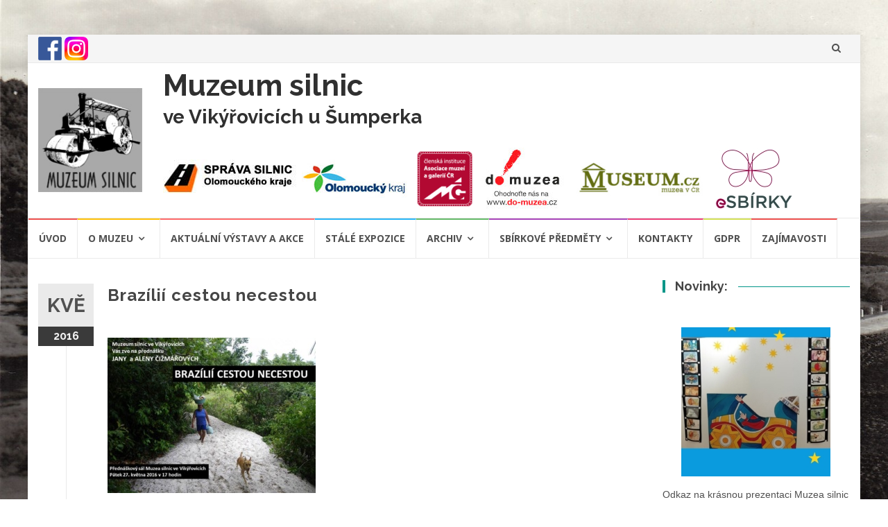

--- FILE ---
content_type: text/html; charset=UTF-8
request_url: https://www.muzeumsilnic.cz/muzeum/brazilii-cestou-necestou/
body_size: 9542
content:
<!DOCTYPE html>

<html lang="cs-CZ" prefix="og: http://ogp.me/ns#">

<head>

<meta charset="UTF-8">

<meta name="viewport" content="width=device-width, initial-scale=1">

<link rel="profile" href="https://gmpg.org/xfn/11">

<link rel="pingback" href="https://www.muzeumsilnic.cz/muzeum/xmlrpc.php">



<title>Brazílií cestou necestou - Muzeum silnic</title>

<!-- This site is optimized with the Yoast SEO plugin v7.3 - https://yoast.com/wordpress/plugins/seo/ -->
<link rel="canonical" href="https://www.muzeumsilnic.cz/muzeum/brazilii-cestou-necestou/" />
<meta property="og:locale" content="cs_CZ" />
<meta property="og:type" content="article" />
<meta property="og:title" content="Brazílií cestou necestou - Muzeum silnic" />
<meta property="og:url" content="https://www.muzeumsilnic.cz/muzeum/brazilii-cestou-necestou/" />
<meta property="og:site_name" content="Muzeum silnic" />
<meta property="article:section" content="Archiv přednášek" />
<meta property="article:published_time" content="2016-05-27T08:17:49+01:00" />
<meta property="article:modified_time" content="2018-07-26T08:18:50+01:00" />
<meta property="og:updated_time" content="2018-07-26T08:18:50+01:00" />
<meta property="og:image" content="https://www.muzeumsilnic.cz/muzeum/wp-content/uploads/2018/07/BRAZÍLIE-květen-2016.jpg" />
<meta property="og:image:secure_url" content="https://www.muzeumsilnic.cz/muzeum/wp-content/uploads/2018/07/BRAZÍLIE-květen-2016.jpg" />
<meta property="og:image:width" content="957" />
<meta property="og:image:height" content="716" />
<meta name="twitter:card" content="summary_large_image" />
<meta name="twitter:title" content="Brazílií cestou necestou - Muzeum silnic" />
<meta name="twitter:image" content="https://www.muzeumsilnic.cz/muzeum/wp-content/uploads/2018/07/BRAZÍLIE-květen-2016.jpg" />
<!-- / Yoast SEO plugin. -->

<link rel='dns-prefetch' href='//fonts.googleapis.com' />
<link rel='dns-prefetch' href='//s.w.org' />
<link rel="alternate" type="application/rss+xml" title="Muzeum silnic &raquo; RSS zdroj" href="https://www.muzeumsilnic.cz/muzeum/feed/" />
<link rel="alternate" type="application/rss+xml" title="Muzeum silnic &raquo; RSS komentářů" href="https://www.muzeumsilnic.cz/muzeum/comments/feed/" />
		<script type="text/javascript">
			window._wpemojiSettings = {"baseUrl":"https:\/\/s.w.org\/images\/core\/emoji\/2.4\/72x72\/","ext":".png","svgUrl":"https:\/\/s.w.org\/images\/core\/emoji\/2.4\/svg\/","svgExt":".svg","source":{"concatemoji":"https:\/\/www.muzeumsilnic.cz\/muzeum\/wp-includes\/js\/wp-emoji-release.min.js?ver=4.9.7"}};
			!function(a,b,c){function d(a,b){var c=String.fromCharCode;l.clearRect(0,0,k.width,k.height),l.fillText(c.apply(this,a),0,0);var d=k.toDataURL();l.clearRect(0,0,k.width,k.height),l.fillText(c.apply(this,b),0,0);var e=k.toDataURL();return d===e}function e(a){var b;if(!l||!l.fillText)return!1;switch(l.textBaseline="top",l.font="600 32px Arial",a){case"flag":return!(b=d([55356,56826,55356,56819],[55356,56826,8203,55356,56819]))&&(b=d([55356,57332,56128,56423,56128,56418,56128,56421,56128,56430,56128,56423,56128,56447],[55356,57332,8203,56128,56423,8203,56128,56418,8203,56128,56421,8203,56128,56430,8203,56128,56423,8203,56128,56447]),!b);case"emoji":return b=d([55357,56692,8205,9792,65039],[55357,56692,8203,9792,65039]),!b}return!1}function f(a){var c=b.createElement("script");c.src=a,c.defer=c.type="text/javascript",b.getElementsByTagName("head")[0].appendChild(c)}var g,h,i,j,k=b.createElement("canvas"),l=k.getContext&&k.getContext("2d");for(j=Array("flag","emoji"),c.supports={everything:!0,everythingExceptFlag:!0},i=0;i<j.length;i++)c.supports[j[i]]=e(j[i]),c.supports.everything=c.supports.everything&&c.supports[j[i]],"flag"!==j[i]&&(c.supports.everythingExceptFlag=c.supports.everythingExceptFlag&&c.supports[j[i]]);c.supports.everythingExceptFlag=c.supports.everythingExceptFlag&&!c.supports.flag,c.DOMReady=!1,c.readyCallback=function(){c.DOMReady=!0},c.supports.everything||(h=function(){c.readyCallback()},b.addEventListener?(b.addEventListener("DOMContentLoaded",h,!1),a.addEventListener("load",h,!1)):(a.attachEvent("onload",h),b.attachEvent("onreadystatechange",function(){"complete"===b.readyState&&c.readyCallback()})),g=c.source||{},g.concatemoji?f(g.concatemoji):g.wpemoji&&g.twemoji&&(f(g.twemoji),f(g.wpemoji)))}(window,document,window._wpemojiSettings);
		</script>
		<style type="text/css">
img.wp-smiley,
img.emoji {
	display: inline !important;
	border: none !important;
	box-shadow: none !important;
	height: 1em !important;
	width: 1em !important;
	margin: 0 .07em !important;
	vertical-align: -0.1em !important;
	background: none !important;
	padding: 0 !important;
}
</style>
<link rel='stylesheet' id='islemag-bootstrap-css'  href='https://www.muzeumsilnic.cz/muzeum/wp-content/themes/islemag/css/bootstrap.min.css?ver=3.3.5' type='text/css' media='all' />
<link rel='stylesheet' id='islemag-style-css'  href='https://www.muzeumsilnic.cz/muzeum/wp-content/themes/islemag/style.css?ver=4.9.7' type='text/css' media='all' />
<link rel='stylesheet' id='islemag-fontawesome-css'  href='https://www.muzeumsilnic.cz/muzeum/wp-content/themes/islemag/css/font-awesome.min.css?ver=4.4.0' type='text/css' media='all' />
<link rel='stylesheet' id='islemag-fonts-css'  href='//fonts.googleapis.com/css?family=Raleway%3A400%2C500%2C600%2C700%7COpen+Sans%3A400%2C700%2C600&#038;subset=latin%2Clatin-ext' type='text/css' media='all' />
<script type='text/javascript' src='https://www.muzeumsilnic.cz/muzeum/wp-includes/js/jquery/jquery.js?ver=1.12.4'></script>
<script type='text/javascript' src='https://www.muzeumsilnic.cz/muzeum/wp-includes/js/jquery/jquery-migrate.min.js?ver=1.4.1'></script>
<link rel='https://api.w.org/' href='https://www.muzeumsilnic.cz/muzeum/wp-json/' />
<link rel="EditURI" type="application/rsd+xml" title="RSD" href="https://www.muzeumsilnic.cz/muzeum/xmlrpc.php?rsd" />
<link rel="wlwmanifest" type="application/wlwmanifest+xml" href="https://www.muzeumsilnic.cz/muzeum/wp-includes/wlwmanifest.xml" /> 
<meta name="generator" content="WordPress 4.9.7" />
<link rel='shortlink' href='https://www.muzeumsilnic.cz/muzeum/?p=977' />
<link rel="alternate" type="application/json+oembed" href="https://www.muzeumsilnic.cz/muzeum/wp-json/oembed/1.0/embed?url=https%3A%2F%2Fwww.muzeumsilnic.cz%2Fmuzeum%2Fbrazilii-cestou-necestou%2F" />
<link rel="alternate" type="text/xml+oembed" href="https://www.muzeumsilnic.cz/muzeum/wp-json/oembed/1.0/embed?url=https%3A%2F%2Fwww.muzeumsilnic.cz%2Fmuzeum%2Fbrazilii-cestou-necestou%2F&#038;format=xml" />
<style type="text/css" id="custom-background-css">
body.custom-background { background-image: url("https://www.muzeumsilnic.cz/muzeum/wp-content/uploads/2018/07/Milevsko.jpg"); background-position: center top; background-size: cover; background-repeat: no-repeat; background-attachment: fixed; }
</style>
<link rel="icon" href="https://www.muzeumsilnic.cz/muzeum/wp-content/uploads/2018/03/muzeum-100x100.jpg" sizes="32x32" />
<link rel="icon" href="https://www.muzeumsilnic.cz/muzeum/wp-content/uploads/2018/03/muzeum.jpg" sizes="192x192" />
<link rel="apple-touch-icon-precomposed" href="https://www.muzeumsilnic.cz/muzeum/wp-content/uploads/2018/03/muzeum.jpg" />
<meta name="msapplication-TileImage" content="https://www.muzeumsilnic.cz/muzeum/wp-content/uploads/2018/03/muzeum.jpg" />
<style type="text/css">.title-border span { color: #454545 }.post .entry-title, .post h1, .post h2, .post h3, .post h4, .post h5, .post h6, .post h1 a, .post h2 a, .post h3 a, .post h4 a, .post h5 a, .post h6 a { color: #454545 }.page-header h1 { color: #454545 }.sidebar .widget li a, .islemag-content-right, .islemag-content-right a, .post .entry-content, .post .entry-content p,
		 .post .entry-cats, .post .entry-cats a, .post .entry-comments.post .entry-separator, .post .entry-footer a,
		 .post .entry-footer span, .post .entry-footer .entry-cats, .post .entry-footer .entry-cats a, .author-content { color: ##454545}.islemag-top-container .entry-block .entry-overlay-meta .entry-title a { color: #ffffff }.islemag-top-container .entry-overlay-meta .entry-overlay-date { color: #ffffff }.islemag-top-container .entry-overlay-meta .entry-separator { color: #ffffff }.islemag-top-container .entry-overlay-meta > a { color: #ffffff }.home.blog .islemag-content-left .entry-title a, .blog-related-carousel .entry-title a { color: #454545 }.islemag-content-left .entry-meta, .islemag-content-left .blog-related-carousel .entry-content p,
		.islemag-content-left .blog-related-carousel .entry-cats .entry-label, .islemag-content-left .blog-related-carousel .entry-cats a,
		.islemag-content-left .blog-related-carousel > a, .islemag-content-left .blog-related-carousel .entry-footer > a { color: #454545 }.islemag-content-left .entry-meta .entry-separator { color: #454545 }.islemag-content-left .entry-meta a { color: #454545 }.islemag-content-left .islemag-template3 .col-sm-6 .entry-overlay p { color: #454545 }</style>
</head>



<body class="post-template-default single single-post postid-977 single-format-standard custom-background wp-custom-logo group-blog">

	
	<div id="wrapper" 

	class="boxed"
>



		<header id="header" class="site-header" role="banner">

			
			<div 

			class="navbar-top container-fluid"
>

				
				<div class="navbar-left social-icons">

					<a href="https://www.facebook.com/profile.php?id=61577725686112"><img width="34" src="https://www.muzeumsilnic.cz/muzeum/images/facebook.png" title="Muzeum na Facebooku" /></a>
					<a href="https://www.instagram.com/muzeum.silnic/?next=%2F"><img width="34" src="https://www.muzeumsilnic.cz/muzeum/images/instagram.png" title="Muzeum na Facebooku" /></a>

					
				</div>



				<button type="button" class="navbar-btn"><i class="fa fa-search"></i></button>



				<div class="navbar-right">

					<div id="navbar" class="navbar">

<!--					<nav id="top-navigation" class="navigation top-navigation" role="navigation">

							<button class="menu-toggle">Menu</button>

							<a class="screen-reader-text skip-link" href="#content" title="Přeskočit na obsah">Přeskočit na obsah</a>

							
						</nav>

!-->

					</div>

				</div>

				<div class="navbar-white top" id="header-search-form">

					
<form class="navbar-form" role="search" action="https://www.muzeumsilnic.cz/muzeum/">
	<span class="screen-reader-text">Hledat:</span>
	<input type="search" id="s" name="s" class="form-control" placeholder="Vyhledat..." title="Hledat:">
	<button type="submit" title="Search"><i class="fa fa-search"></i></button>
</form>

				</div><!-- End #header-search-form -->

				
			</div>



			<div class="header-content clearfix">

				
				<div class="col-md-3 col-sm-3 col-xs-12 navbar-brand">

					<a href="https://www.muzeumsilnic.cz/muzeum/" class="custom-logo-link" rel="home" itemprop="url"><img width="160" height="160" src="https://www.muzeumsilnic.cz/muzeum/wp-content/uploads/2018/04/LOGO-v-jpg-velké-e1523299419839.jpg" class="custom-logo" alt="Logo Muzea silnic" itemprop="logo" /></a><div class="header-logo-wrap text-header islemag_only_customizer"><p itemprop="headline" id="site-title" class="site-title"><a href="https://www.muzeumsilnic.cz/muzeum/" title="Muzeum silnic" rel="home">Muzeum silnic</a></p><p itemprop="description" id="site-description" class="site-description">VIA EST VITA - silnice je život</p></div>
				</div>



				<div class="col-md-9 col-sm-9 col-xs-12 islemag-banner">

					<div id="text-16" class="widget widget_text">			<div class="textwidget"><h1 style="font-size: 3em; margin-top: 12px;">Muzeum silnic</h1>
<h1 style="margin-top: 0px; margin-bottom: 30px;">ve Vikýřovicích u Šumperka</h1>
<p><a title="Správa silnic Olomouckého kraje" href="https://www.ssok.cz"><img class="size-full wp-image-325" src="https://www.muzeumsilnic.cz/muzeum/wp-content/uploads/2018/03/ssok.jpg" alt="Správa silnic Ol.kraje" width="200" height="55" /></a><a title="Olomoucký kraj" href="https://www.kr-olomoucky.cz"><img class="size-full wp-image-302" src="https://www.muzeumsilnic.cz/muzeum/wp-content/uploads/2018/03/olkraj.jpg" alt="Olomoucký kraj" width="154" height="55" /></a>   <a title="Asociace muzeí a galerií ČR" href="https://www.cz-museums.cz"><img class="size-full wp-image-302" src="https://www.muzeumsilnic.cz/muzeum/wp-content/uploads/2018/03/AMG.png" alt="Asociace muzeí a galerií ČR" height="55" />  </a> <a href="https://www.do-muzea.cz"> <img class="size-full wp-image-1726" src="https://www.muzeumsilnic.cz/muzeum/wp-content/uploads/2022/05/do_muzea.jpg" alt="Ohodnoťte nás na www.do-muzea.cz" width="120" height="90" /> </a> <a href="https://www.museum.cz"><img class="size-medium wp-image-1727" src="https://www.muzeumsilnic.cz/muzeum/wp-content/uploads/2022/05/museum-cz-3-300x86.jpg" alt="Přehled muzeí v ČR" width="200" height="64" /> </a> <a href="https://www.esbirky.cz/"><img class="size-full wp-image-1733" src="https://www.muzeumsilnic.cz/muzeum/wp-content/uploads/2022/05/esbirky_motyl.jpg" alt="eSbírky – kulturní dědictví on-line" width="116" height="90" /></a></p>
</div>
		</div>
				</div>

				
			</div>



			
			
			<div id="navbar" class="navbar 

			islemag-sticky
">

				<nav id="site-navigation" class="navigation main-navigation" role="navigation">

					<button class="menu-toggle">Menu</button>

					<a class="screen-reader-text skip-link" href="#content" title="Přeskočit na obsah">Přeskočit na obsah</a>

					<div class="menu-menu-container"><ul id="primary-menu" class="nav-menu"><li id="menu-item-37" class="menu-item menu-item-type-custom menu-item-object-custom menu-item-home menu-item-37"><a href="https://www.muzeumsilnic.cz/muzeum/">Úvod</a></li>
<li id="menu-item-925" class="menu-item menu-item-type-post_type menu-item-object-page menu-item-has-children menu-item-925"><a href="https://www.muzeumsilnic.cz/muzeum/prvni-strana/historie-muzea-silnic/">O muzeu</a>
<ul class="sub-menu">
	<li id="menu-item-97" class="menu-item menu-item-type-post_type menu-item-object-page menu-item-97"><a href="https://www.muzeumsilnic.cz/muzeum/prvni-strana/historie-muzea-silnic/">Historie Muzea silnic</a></li>
	<li id="menu-item-98" class="menu-item menu-item-type-post_type menu-item-object-page menu-item-98"><a href="https://www.muzeumsilnic.cz/muzeum/prvni-strana/mytni-stanice-sobotine/">Mýtní stanice v Sobotíně</a></li>
	<li id="menu-item-695" class="menu-item menu-item-type-post_type menu-item-object-page menu-item-695"><a href="https://www.muzeumsilnic.cz/muzeum/prvni-strana/nabidka-publikaci-a-upominkovych-predmetu/">Nabídka publikací a upomínkových předmětů</a></li>
	<li id="menu-item-96" class="menu-item menu-item-type-post_type menu-item-object-page menu-item-96"><a href="https://www.muzeumsilnic.cz/muzeum/prvni-strana/ssok-p-o/">SSOK, p.o.</a></li>
	<li id="menu-item-582" class="menu-item menu-item-type-post_type menu-item-object-page menu-item-582"><a href="https://www.muzeumsilnic.cz/muzeum/partneri/">Partneři</a></li>
	<li id="menu-item-95" class="menu-item menu-item-type-post_type menu-item-object-page menu-item-95"><a href="https://www.muzeumsilnic.cz/muzeum/prvni-strana/zrizovaci-dokumenty/">Zřizovací dokumenty</a></li>
	<li id="menu-item-94" class="menu-item menu-item-type-post_type menu-item-object-page menu-item-94"><a href="https://www.muzeumsilnic.cz/muzeum/prvni-strana/vyrocni-zpravy/">Výroční zprávy</a></li>
</ul>
</li>
<li id="menu-item-455" class="menu-item menu-item-type-taxonomy menu-item-object-category menu-item-455"><a href="https://www.muzeumsilnic.cz/muzeum/category/expozice/aktualni-vystavy/">Aktuální výstavy a akce</a></li>
<li id="menu-item-454" class="menu-item menu-item-type-taxonomy menu-item-object-category menu-item-454"><a href="https://www.muzeumsilnic.cz/muzeum/category/expozice/stale-expozice/">Stálé expozice</a></li>
<li id="menu-item-495" class="menu-item menu-item-type-taxonomy menu-item-object-category current-post-ancestor menu-item-has-children menu-item-495"><a href="https://www.muzeumsilnic.cz/muzeum/category/archiv/">Archiv</a>
<ul class="sub-menu">
	<li id="menu-item-885" class="menu-item menu-item-type-taxonomy menu-item-object-category current-post-ancestor current-menu-parent current-post-parent menu-item-885"><a href="https://www.muzeumsilnic.cz/muzeum/category/archiv/prednasky/">Archiv přednášek</a></li>
	<li id="menu-item-883" class="menu-item menu-item-type-taxonomy menu-item-object-category menu-item-883"><a href="https://www.muzeumsilnic.cz/muzeum/category/archiv/muzejni-noci/">Archiv muzejních nocí</a></li>
	<li id="menu-item-882" class="menu-item menu-item-type-taxonomy menu-item-object-category menu-item-882"><a href="https://www.muzeumsilnic.cz/muzeum/category/archiv/vystavy/">Archiv výstav</a></li>
	<li id="menu-item-884" class="menu-item menu-item-type-taxonomy menu-item-object-category menu-item-884"><a href="https://www.muzeumsilnic.cz/muzeum/category/archiv/ostatni-akce/">Archiv ostatních akcí</a></li>
</ul>
</li>
<li id="menu-item-698" class="menu-item menu-item-type-taxonomy menu-item-object-category menu-item-has-children menu-item-698"><a href="https://www.muzeumsilnic.cz/muzeum/category/expozice/sbirkove-predmety/">Sbírkové předměty</a>
<ul class="sub-menu">
	<li id="menu-item-920" class="menu-item menu-item-type-taxonomy menu-item-object-category menu-item-920"><a href="https://www.muzeumsilnic.cz/muzeum/category/expozice/sbirkove-predmety/sbirkove-predmety-dokumenty-tisky/">Dokumenty, tisky</a></li>
	<li id="menu-item-922" class="menu-item menu-item-type-taxonomy menu-item-object-category menu-item-922"><a href="https://www.muzeumsilnic.cz/muzeum/category/expozice/sbirkove-predmety/sbirkove-predmety-dopravni-znaceni/">Dopravní značení</a></li>
	<li id="menu-item-923" class="menu-item menu-item-type-taxonomy menu-item-object-category menu-item-923"><a href="https://www.muzeumsilnic.cz/muzeum/category/expozice/sbirkove-predmety/sbirkove-predmety-silnicni-technika-naradi/">Silniční technika a nářadí</a></li>
	<li id="menu-item-921" class="menu-item menu-item-type-taxonomy menu-item-object-category menu-item-921"><a href="https://www.muzeumsilnic.cz/muzeum/category/expozice/sbirkove-predmety/sbirkove-predmety-odznaky-medaile-mince/">Odznaky, medaile, mince</a></li>
	<li id="menu-item-924" class="menu-item menu-item-type-taxonomy menu-item-object-category menu-item-924"><a href="https://www.muzeumsilnic.cz/muzeum/category/expozice/sbirkove-predmety/sbirkove-predmety-pohlednice-fotografie/">Pohlednice a fotografie</a></li>
	<li id="menu-item-1397" class="menu-item menu-item-type-taxonomy menu-item-object-category menu-item-1397"><a href="https://www.muzeumsilnic.cz/muzeum/category/expozice/sbirkove-predmety/sbirkove-predmety-mapy/">Mapy</a></li>
	<li id="menu-item-1398" class="menu-item menu-item-type-taxonomy menu-item-object-category menu-item-1398"><a href="https://www.muzeumsilnic.cz/muzeum/category/expozice/sbirkove-predmety/sbirkove-predmety-vytvarne-umeni/">Výtvarné umění</a></li>
	<li id="menu-item-1396" class="menu-item menu-item-type-taxonomy menu-item-object-category menu-item-1396"><a href="https://www.muzeumsilnic.cz/muzeum/category/expozice/sbirkove-predmety/sbirkove-predmety-kleinove/">Kleinové</a></li>
</ul>
</li>
<li id="menu-item-100" class="menu-item menu-item-type-post_type menu-item-object-page menu-item-100"><a href="https://www.muzeumsilnic.cz/muzeum/kontakty/">Kontakty</a></li>
<li id="menu-item-697" class="menu-item menu-item-type-post_type menu-item-object-page menu-item-697"><a href="https://www.muzeumsilnic.cz/muzeum/gdpr/">GDPR</a></li>
<li id="menu-item-1728" class="menu-item menu-item-type-taxonomy menu-item-object-category menu-item-1728"><a href="https://www.muzeumsilnic.cz/muzeum/category/zajimavosti/">Zajímavosti</a></li>
</ul></div>
				</nav><!-- #site-navigation -->

			</div><!-- #navbar -->

			




		</header><!-- End #header -->

		
		<div 

		id="content"
	class="site-content"
>


		<div id="primary" class="content-area">
						<div 
			class="islemag-content-left col-md-9">
				<main id="main" class="site-main" role="main">

				
<div class="row">
	<div class="col-md-12">

		<article id="post-977" class="entry single post-977 post type-post status-publish format-standard has-post-thumbnail hentry category-prednasky">
			
					<span class="entry-date">Kvě			<span>2016</span></span>
					<h1 class="entry-title">Brazílií cestou necestou</h1>
			<div class="entry-content">
				<p><img class="alignnone size-medium wp-image-978" src="http://www.muzeumsilnic.cz/muzeum/wp-content/uploads/2018/07/BRAZÍLIE-květen-2016-300x224.jpg" alt="" width="300" height="224" srcset="https://www.muzeumsilnic.cz/muzeum/wp-content/uploads/2018/07/BRAZÍLIE-květen-2016-300x224.jpg 300w, https://www.muzeumsilnic.cz/muzeum/wp-content/uploads/2018/07/BRAZÍLIE-květen-2016-768x575.jpg 768w, https://www.muzeumsilnic.cz/muzeum/wp-content/uploads/2018/07/BRAZÍLIE-květen-2016-110x82.jpg 110w, https://www.muzeumsilnic.cz/muzeum/wp-content/uploads/2018/07/BRAZÍLIE-květen-2016-420x314.jpg 420w, https://www.muzeumsilnic.cz/muzeum/wp-content/uploads/2018/07/BRAZÍLIE-květen-2016-575x430.jpg 575w, https://www.muzeumsilnic.cz/muzeum/wp-content/uploads/2018/07/BRAZÍLIE-květen-2016.jpg 957w" sizes="(max-width: 300px) 100vw, 300px" /></p>
							</div><!-- End .entry-content -->

			<footer class="entry-footer clearfix">
								<span class="entry-cats">
						<span class="entry-label">
							<i class="fa fa-tag"></i> Rubriky:						</span>
					<a href="https://www.muzeumsilnic.cz/muzeum/category/archiv/prednasky/">Archiv přednášek</a>					</span><!-- End .entry-tags -->
								<span class="entry-separator">/</span>
				 od <a
						href="https://www.muzeumsilnic.cz/muzeum/author/turkova/"
						class="entry-author">muzeum silnic</a>
				<time class="date updated published"
					datetime="2016-05-27T08:17:49+01:00">27. 5. 2016</time>
			</footer>

						<div class="about-author author vcard clearfix
					">
				<h3 class="title-underblock custom">Autor příspěvku: <a
							href="https://www.muzeumsilnic.cz/muzeum/author/turkova/"
							class="fn">muzeum silnic</a></h3>
								<div class="author-content">
									</div><!-- End .author-content -->
			</div><!-- End .about-author -->
		</article>

				<h3 class="mb30 title-underblock custom blog-related-carousel-title
						">Související příspěvky</h3>
		<div class="blog-related-carousel owl-carousel small-nav
						">
								<article class="entry entry-box">
						<div class="entry-media">
							<div class="entry-media">
								<figure>
									<a href="https://www.muzeumsilnic.cz/muzeum/projektovana-dalnice/">
										<img class="owl-lazy" data-src="https://www.muzeumsilnic.cz/muzeum/wp-content/uploads/2025/01/PROJEKTOVANÀ-DÁLNICE-248x138.jpg" />									</a>
								</figure>
							</div><!-- End .entry-media -->
						</div><!-- End .entry-media -->

						<div class="entry-content-wrapper">
							<span class="entry-date">Led								<span>2025</span></span>
																						<h2 class="entry-title"><a href="https://www.muzeumsilnic.cz/muzeum/projektovana-dalnice/">Přednáška Tomáše Jandy</a>
								</h2>
														<div class="entry-content">
								<p>...</p>
							</div><!-- End .entry-content -->
						</div><!-- End .entry-content-wrapper -->

						<footer class="entry-footer clearfix">
														<span class="entry-cats">
								<span class="entry-label"><i class="fa fa-tag"></i></span>
								<a href="https://www.muzeumsilnic.cz/muzeum/category/archiv/prednasky/">Archiv přednášek</a>								</span><!-- End .entry-tags -->

							<a href="https://www.muzeumsilnic.cz/muzeum/projektovana-dalnice/"
								class="entry-readmore text-right">Čtěte více<i
									class="fa fa-angle-right"></i></a>
						</footer>
					</article>
										<article class="entry entry-box">
						<div class="entry-media">
							<div class="entry-media">
								<figure>
									<a href="https://www.muzeumsilnic.cz/muzeum/prednaska-arnost-valenta/">
										<img class="owl-lazy" data-src="https://www.muzeumsilnic.cz/muzeum/wp-content/uploads/2024/11/přednáška-AV-2-248x138.jpg" />									</a>
								</figure>
							</div><!-- End .entry-media -->
						</div><!-- End .entry-media -->

						<div class="entry-content-wrapper">
							<span class="entry-date">Lis								<span>2024</span></span>
																						<h2 class="entry-title"><a href="https://www.muzeumsilnic.cz/muzeum/prednaska-arnost-valenta/">Přednáška Arnošt Valenta</a>
								</h2>
														<div class="entry-content">
								<p>...</p>
							</div><!-- End .entry-content -->
						</div><!-- End .entry-content-wrapper -->

						<footer class="entry-footer clearfix">
														<span class="entry-cats">
								<span class="entry-label"><i class="fa fa-tag"></i></span>
								<a href="https://www.muzeumsilnic.cz/muzeum/category/archiv/prednasky/">Archiv přednášek</a>								</span><!-- End .entry-tags -->

							<a href="https://www.muzeumsilnic.cz/muzeum/prednaska-arnost-valenta/"
								class="entry-readmore text-right">Čtěte více<i
									class="fa fa-angle-right"></i></a>
						</footer>
					</article>
										<article class="entry entry-box">
						<div class="entry-media">
							<div class="entry-media">
								<figure>
									<a href="https://www.muzeumsilnic.cz/muzeum/prednaska-100-let-slova-robot/">
										<img class="owl-lazy" data-src="https://www.muzeumsilnic.cz/muzeum/wp-content/uploads/2024/04/pozvánka-Robot-248x138.jpg" />									</a>
								</figure>
							</div><!-- End .entry-media -->
						</div><!-- End .entry-media -->

						<div class="entry-content-wrapper">
							<span class="entry-date">Dub								<span>2024</span></span>
																						<h2 class="entry-title"><a href="https://www.muzeumsilnic.cz/muzeum/prednaska-100-let-slova-robot/">Přednáška &#8222;100 let slova ROBOT&#8220;</a>
								</h2>
														<div class="entry-content">
								<p>...</p>
							</div><!-- End .entry-content -->
						</div><!-- End .entry-content-wrapper -->

						<footer class="entry-footer clearfix">
														<span class="entry-cats">
								<span class="entry-label"><i class="fa fa-tag"></i></span>
								<a href="https://www.muzeumsilnic.cz/muzeum/category/archiv/prednasky/">Archiv přednášek</a>								</span><!-- End .entry-tags -->

							<a href="https://www.muzeumsilnic.cz/muzeum/prednaska-100-let-slova-robot/"
								class="entry-readmore text-right">Čtěte více<i
									class="fa fa-angle-right"></i></a>
						</footer>
					</article>
										<article class="entry entry-box">
						<div class="entry-media">
							<div class="entry-media">
								<figure>
									<a href="https://www.muzeumsilnic.cz/muzeum/prednaska-miroslava-kobzy/">
										<img class="owl-lazy" data-src="https://www.muzeumsilnic.cz/muzeum/wp-content/uploads/2024/04/přednáška1-248x138.jpg" />									</a>
								</figure>
							</div><!-- End .entry-media -->
						</div><!-- End .entry-media -->

						<div class="entry-content-wrapper">
							<span class="entry-date">Dub								<span>2024</span></span>
																						<h2 class="entry-title"><a href="https://www.muzeumsilnic.cz/muzeum/prednaska-miroslava-kobzy/">Přednáška Miroslava Kobzy</a>
								</h2>
														<div class="entry-content">
								<p>...</p>
							</div><!-- End .entry-content -->
						</div><!-- End .entry-content-wrapper -->

						<footer class="entry-footer clearfix">
														<span class="entry-cats">
								<span class="entry-label"><i class="fa fa-tag"></i></span>
								<a href="https://www.muzeumsilnic.cz/muzeum/category/archiv/prednasky/">Archiv přednášek</a>								</span><!-- End .entry-tags -->

							<a href="https://www.muzeumsilnic.cz/muzeum/prednaska-miroslava-kobzy/"
								class="entry-readmore text-right">Čtěte více<i
									class="fa fa-angle-right"></i></a>
						</footer>
					</article>
										<article class="entry entry-box">
						<div class="entry-media">
							<div class="entry-media">
								<figure>
									<a href="https://www.muzeumsilnic.cz/muzeum/beseda-s-ing-jirim-skrbkem/">
										<img class="owl-lazy" data-src="https://www.muzeumsilnic.cz/muzeum/wp-content/uploads/2022/04/9.4.2022-pozvánka-248x138.jpg" />									</a>
								</figure>
							</div><!-- End .entry-media -->
						</div><!-- End .entry-media -->

						<div class="entry-content-wrapper">
							<span class="entry-date">Dub								<span>2022</span></span>
																						<h2 class="entry-title"><a href="https://www.muzeumsilnic.cz/muzeum/beseda-s-ing-jirim-skrbkem/">Beseda s Ing. Jiřím Skrbkem</a>
								</h2>
														<div class="entry-content">
								<p>...</p>
							</div><!-- End .entry-content -->
						</div><!-- End .entry-content-wrapper -->

						<footer class="entry-footer clearfix">
														<span class="entry-cats">
								<span class="entry-label"><i class="fa fa-tag"></i></span>
								<a href="https://www.muzeumsilnic.cz/muzeum/category/archiv/prednasky/">Archiv přednášek</a>								</span><!-- End .entry-tags -->

							<a href="https://www.muzeumsilnic.cz/muzeum/beseda-s-ing-jirim-skrbkem/"
								class="entry-readmore text-right">Čtěte více<i
									class="fa fa-angle-right"></i></a>
						</footer>
					</article>
							</div><!-- End .blog-related-carousel -->
	</div><!-- End .col-md-12 -->
</div><!-- End .row -->
<div class="mb20"></div><!-- space -->

				</main><!-- #main -->
			</div><!-- #primary -->
		</div><!-- #primary -->



<aside 
class="col-md-3 sidebar islemag-content-right"role="complementary">
	<div id="text-17" class="widget widget_text"><h3 class="title-border dkgreen title-bg-line"><span>Novinky:</span></h3>			<div class="textwidget"></div>
		</div><div id="pagesinwidgets_page_section-2" class="widget pagesinwidgets_page_section">					<div class="homepage_section">
						<div id="grid-gallery-187-25247" data-gg-id="187" data-title="PF 2026" data-grid-type="0" data-offset="5" data-area-position="center" data-icons="false" data-preloader="true" data-width="215" data-height="215" data-padding="0" data-quicksand="disabled" data-quicksand-duration="1800" data-popup-theme="theme_6" data-popup-type="pretty-photo" data-popup-image-text="data-description" data-popup-widthsize="auto" data-popup-heightsize="auto" data-popup-i18n-words="{&quot;close&quot;:&quot;close&quot;,&quot;next&quot;:&quot;next&quot;,&quot;previous&quot;:&quot;previous&quot;,&quot;start_slideshow&quot;:&quot;start slideshow&quot;,&quot;stop_slideshow&quot;:&quot;stop slideshow&quot;,&quot;image&quot;:&quot;image&quot;,&quot;of&quot;:&quot;of&quot;,&quot;prev&quot;:&quot;prev&quot;,&quot;cExpand&quot;:&quot;Expand&quot;,&quot;cPrevious&quot;:&quot;Previous&quot;,&quot;cNext&quot;:&quot;Dal\u0161\u00ed&quot;,&quot;cExpandStr&quot;:&quot;Expand the image&quot;,&quot;cRotate&quot;:&quot;Rotate&quot;,&quot;cDetails&quot;:&quot;Details&quot;}" data-popup-slideshow="false" data-popup-slideshow-speed="2500" data-popup-hoverstop="true" data-popup-slideshow-auto="false" data-popup-background="" data-popup-transparency="30" data-popup-disable-history="" data-fullscreen="false" data-hide-tooltip="false" data-caption-font-family="Default" data-caption-text-size="14px" data-is-mobile="0" data-caption-mobile="false" data-hide-long-tltp-title="0" data-caption-disabled-on-mobile="false" data-lazyload-enable='1' data-popup-placement-type="0" data-social-sharing="{&quot;enabled&quot;:&quot;&quot;,&quot;gallerySharing&quot;:{&quot;enabled&quot;:null,&quot;position&quot;:null},&quot;imageSharing&quot;:{&quot;enabled&quot;:null,&quot;wrapperClass&quot;:&quot; vertical \n &quot;},&quot;popupSharing&quot;:{&quot;enabled&quot;:null,&quot;wrapperClass&quot;:&quot; vertical \n &quot;}}" class="grid-gallery grid-gallery-fixed " style=" width:100%; height:auto ; margin-left:auto; margin-right:auto; position:relative;" > <div class="gallery-loading"> <div class="blocks"> <div class="block"></div> <div class="block"></div> <div class="block"></div> <div class="block"></div> </div> </div> <div id="gallery-sharing-top"></div> <div id="photos-187" class="grid-gallery-photos" > <a id="gg-187-1397" class="gg-link " href="https://www.muzeumsilnic.cz/muzeum/wp-content/uploads/2025/12/PF-2026.jpg?gid=187" target="_self" title="" data-rel="prettyPhoto[pp_gal]" style="border-radius: 0px;" ><FIGURE class="grid-gallery-caption " data-grid-gallery-type="quarter-slide-up" data-index="0" style="display:none;border-radius: 0px; ; margin: 5px; width:215px;" ><div class="crop " style=" width:215px; height:215px; overflow:hidden; "><img data-gg-real-image-href="https://www.muzeumsilnic.cz/muzeum/wp-content/uploads/2025/12/PF-2026-215x215.jpg" src="https://www.muzeumsilnic.cz/muzeum/wp-content/uploads/2025/12/PF-2026-215x215.jpg" class="ggImg ggLazyImg" alt="" title="" data-description="" data-caption="" data-title="" style=" width:215px; height:215px; " /></div><FIGCAPTION class="" data-alpha="5" style="color:#ffffff; background-color:#6f0000; font-size:14px; text-align:2; font-family:Default;" ><div class="grid-gallery-figcaption-wrap" style=" vertical-align:; "></div></FIGCAPTION></FIGURE></a> <div class="grid-gallery-clearfix"></div> </div> <div id="gallery-sharing-bottom"></div> <div class="grid-gallery-clearfix"></div> </div> <!-- Gallery by Supsystic plugin 1.11.3 / -->
<p>Odkaz na krásnou prezentaci Muzea silnic na <strong>jesenickenavraty.cz</strong>!</p>
<p><a href="https://www.jesenickenavraty.cz/cs/">https://www.jesenickenavraty.cz/cs/</a></p>
<p><iframe width="640" height="360" src="https://www.youtube.com/embed/0ItmNyyZLUM?feature=oembed" frameborder="0" allow="accelerometer; autoplay; clipboard-write; encrypted-media; gyroscope; picture-in-picture; web-share" referrerpolicy="strict-origin-when-cross-origin" allowfullscreen title="Jesenické návraty - Muzeum silnic ve Vikýřovicích u Šumperka"></iframe></p>
<p>&nbsp;</p>
<p>&nbsp;</p>
<p>&nbsp;</p>
<p>&nbsp;</p>
<p>&nbsp;</p>
						</div>
					</div>		<div id="recent-posts-2" class="widget widget_recent_entries">		<h3 class="title-border dkgreen title-bg-line"><span>Poslední aktualizace:</span></h3>		<ul>
											<li>
					<a href="https://www.muzeumsilnic.cz/muzeum/jak-se-rodi-vecernicky/">Jak se rodí večerníčky</a>
									</li>
											<li>
					<a href="https://www.muzeumsilnic.cz/muzeum/nuselsky-most/">Nuselský most</a>
									</li>
											<li>
					<a href="https://www.muzeumsilnic.cz/muzeum/den-otevrenych-dveri/">Den otevřených dveří</a>
									</li>
											<li>
					<a href="https://www.muzeumsilnic.cz/muzeum/10-fair-play-rally/">10. Fair play rally</a>
									</li>
											<li>
					<a href="https://www.muzeumsilnic.cz/muzeum/dny-evropskeho-dedictvi-2025/">Dny evropského dědictví 2025</a>
									</li>
					</ul>
		</div><div id="categories-4" class="widget widget_categories"><h3 class="title-border dkgreen title-bg-line"><span>Kategorie článků:</span></h3>		<ul>
	<li class="cat-item cat-item-4"><a href="https://www.muzeumsilnic.cz/muzeum/category/expozice/aktualni-vystavy/" >Aktuální výstavy a akce</a> (3)
</li>
	<li class="cat-item cat-item-11"><a href="https://www.muzeumsilnic.cz/muzeum/category/archiv/muzejni-noci/" title="Archiv muzejních nocí">Archiv muzejních nocí</a> (6)
</li>
	<li class="cat-item cat-item-1"><a href="https://www.muzeumsilnic.cz/muzeum/category/archiv/ostatni-akce/" >Archiv ostatních akcí</a> (28)
</li>
	<li class="cat-item cat-item-12"><a href="https://www.muzeumsilnic.cz/muzeum/category/archiv/prednasky/" title="Archiv přednášek">Archiv přednášek</a> (35)
</li>
	<li class="cat-item cat-item-10"><a href="https://www.muzeumsilnic.cz/muzeum/category/archiv/vystavy/" title="Archiv výstav">Archiv výstav</a> (79)
</li>
	<li class="cat-item cat-item-13"><a href="https://www.muzeumsilnic.cz/muzeum/category/expozice/sbirkove-predmety/sbirkove-predmety-dokumenty-tisky/" title="Sbírkové předměty - archiválie">Dokumenty, tisky</a> (2)
</li>
	<li class="cat-item cat-item-16"><a href="https://www.muzeumsilnic.cz/muzeum/category/expozice/sbirkove-predmety/sbirkove-predmety-dopravni-znaceni/" title="Sbírkové předměty – dopravní značení">Dopravní značení</a> (1)
</li>
	<li class="cat-item cat-item-20"><a href="https://www.muzeumsilnic.cz/muzeum/category/expozice/sbirkove-predmety/sbirkove-predmety-kleinove/" title="Kleinové">Kleinové</a> (1)
</li>
	<li class="cat-item cat-item-18"><a href="https://www.muzeumsilnic.cz/muzeum/category/expozice/sbirkove-predmety/sbirkove-predmety-mapy/" title="Sbírkové předměty - mapy">Mapy</a> (1)
</li>
	<li class="cat-item cat-item-7"><a href="https://www.muzeumsilnic.cz/muzeum/category/novinky/" title="V pondělí 28.10.2019 muzeum otevřeno od 10 do 16 hodin. ">Novinky</a> (5)
</li>
	<li class="cat-item cat-item-14"><a href="https://www.muzeumsilnic.cz/muzeum/category/expozice/sbirkove-predmety/sbirkove-predmety-odznaky-medaile-mince/" title="Sbírkové předměty - odznaky, medaile, mince">Odznaky, medaile, mince</a> (2)
</li>
	<li class="cat-item cat-item-17"><a href="https://www.muzeumsilnic.cz/muzeum/category/expozice/sbirkove-predmety/sbirkove-predmety-pohlednice-fotografie/" title="Sbírkové předměty – pohlednice a fotografie">Pohlednice a fotografie</a> (2)
</li>
	<li class="cat-item cat-item-5"><a href="https://www.muzeumsilnic.cz/muzeum/category/expozice/sbirkove-predmety/" >Sbírkové předměty</a> (2)
</li>
	<li class="cat-item cat-item-15"><a href="https://www.muzeumsilnic.cz/muzeum/category/expozice/sbirkove-predmety/sbirkove-predmety-silnicni-technika-naradi/" title="Sbírkové předměty – mechanismy">Silniční technika a nářadí</a> (3)
</li>
	<li class="cat-item cat-item-3"><a href="https://www.muzeumsilnic.cz/muzeum/category/expozice/stale-expozice/" >Stálé expozice</a> (5)
</li>
	<li class="cat-item cat-item-19"><a href="https://www.muzeumsilnic.cz/muzeum/category/expozice/sbirkove-predmety/sbirkove-predmety-vytvarne-umeni/" title="Výtvarné umění">Výtvarné umění</a> (1)
</li>
	<li class="cat-item cat-item-21"><a href="https://www.muzeumsilnic.cz/muzeum/category/zajimavosti/" title="Zajímavosti z oblasti výstavby silnic ">Zajímavosti</a> (1)
</li>
		</ul>
</div></aside><!-- #secondary -->

		</div><!-- #content -->

		<footer id="footer" class="footer-inverse" role="contentinfo">
			<div id="footer-inner">
				<div class="container">
					<div class="row">

						<div class="col-md-3 col-sm-12">
														<div class="footer-social-icons">
														</div><!-- .footer-social-icons -->
						</div><!-- .col-md-3.col-sm-6 -->

						
					</div><!-- End .row -->
				</div><!-- End .container -->
			</div><!-- End #footer-inner -->
			<div id="footer-bottom" class="no-bg">
				<div class="islemag-footer-container">
							<div class="col-md-8 col-md-push-4 islemag-footer-menu">
					</div><!-- End .col-md-6 -->
		<div class="col-md-4 col-md-pull-8 powerdby">
			© 2018 Muzeum silnic		</div><!-- End .col-md-6 -->
		
				</div><!-- End .row -->
			</div><!-- End #footer-bottom -->
		</footer><!-- End #footer -->
	</div><!-- #page -->
</div><!-- End #wrapper -->
<link rel='stylesheet' id='colorbox-theme1.css-css'  href='https://www.muzeumsilnic.cz/muzeum/wp-content/plugins/gallery-by-supsystic/src/GridGallery/Colorbox/jquery-colorbox/themes/theme_1/colorbox.css?ver=1.11.3' type='text/css' media='all' />
<link rel='stylesheet' id='colorbox-theme2.css-css'  href='https://www.muzeumsilnic.cz/muzeum/wp-content/plugins/gallery-by-supsystic/src/GridGallery/Colorbox/jquery-colorbox/themes/theme_2/colorbox.css?ver=1.11.3' type='text/css' media='all' />
<link rel='stylesheet' id='colorbox-theme3.css-css'  href='https://www.muzeumsilnic.cz/muzeum/wp-content/plugins/gallery-by-supsystic/src/GridGallery/Colorbox/jquery-colorbox/themes/theme_3/colorbox.css?ver=1.11.3' type='text/css' media='all' />
<link rel='stylesheet' id='colorbox-theme4.css-css'  href='https://www.muzeumsilnic.cz/muzeum/wp-content/plugins/gallery-by-supsystic/src/GridGallery/Colorbox/jquery-colorbox/themes/theme_4/colorbox.css?ver=1.11.3' type='text/css' media='all' />
<link rel='stylesheet' id='colorbox-theme5.css-css'  href='https://www.muzeumsilnic.cz/muzeum/wp-content/plugins/gallery-by-supsystic/src/GridGallery/Colorbox/jquery-colorbox/themes/theme_5/colorbox.css?ver=1.11.3' type='text/css' media='all' />
<link rel='stylesheet' id='colorbox-theme7.css-css'  href='https://www.muzeumsilnic.cz/muzeum/wp-content/plugins/gallery-by-supsystic/src/GridGallery/Colorbox/jquery-colorbox/themes/theme_7/colorbox.css?ver=1.11.3' type='text/css' media='all' />
<link rel='stylesheet' id='font-awesome.css-css'  href='//netdna.bootstrapcdn.com/font-awesome/4.7.0/css/font-awesome.css?ver=1.11.3' type='text/css' media='all' />
<link rel='stylesheet' id='grid-gallery.galleries.frontend.css-css'  href='https://www.muzeumsilnic.cz/muzeum/wp-content/plugins/gallery-by-supsystic/src/GridGallery/Galleries/assets/css/grid-gallery.galleries.frontend.css?ver=1.11.3' type='text/css' media='all' />
<link rel='stylesheet' id='grid-gallery.galleries.effects.css-css'  href='https://www.muzeumsilnic.cz/muzeum/wp-content/plugins/gallery-by-supsystic/src/GridGallery/Galleries/assets/css/grid-gallery.galleries.effects.css?ver=1.11.3' type='text/css' media='all' />
<link rel='stylesheet' id='jquery.flex-images.css-css'  href='https://www.muzeumsilnic.cz/muzeum/wp-content/plugins/gallery-by-supsystic/src/GridGallery/Galleries/assets/css/jquery.flex-images.css?ver=1.11.3' type='text/css' media='all' />
<link rel='stylesheet' id='lightSlider.css-css'  href='https://www.muzeumsilnic.cz/muzeum/wp-content/plugins/gallery-by-supsystic/src/GridGallery/Galleries/assets/css/lightSlider.css?ver=1.11.3' type='text/css' media='all' />
<link rel='stylesheet' id='prettyPhoto.css-css'  href='https://www.muzeumsilnic.cz/muzeum/wp-content/plugins/gallery-by-supsystic/src/GridGallery/Galleries/assets/css/prettyPhoto.css?ver=1.11.3' type='text/css' media='all' />
<link rel='stylesheet' id='photobox.css-css'  href='https://www.muzeumsilnic.cz/muzeum/wp-content/plugins/gallery-by-supsystic/src/GridGallery/Galleries/assets/css/photobox.css?ver=1.11.3' type='text/css' media='all' />
<link rel='stylesheet' id='gridgallerypro-embedded.css-css'  href='https://www.muzeumsilnic.cz/muzeum/wp-content/plugins/gallery-by-supsystic/src/GridGallery/Galleries/assets/css/gridgallerypro-embedded.css?ver=1.11.3' type='text/css' media='all' />
<link rel='stylesheet' id='icons-effects.css-css'  href='https://www.muzeumsilnic.cz/muzeum/wp-content/plugins/gallery-by-supsystic/src/GridGallery/Galleries/assets/css/icons-effects.css?ver=1.11.3' type='text/css' media='all' />
<link rel='stylesheet' id='loaders.css-css'  href='https://www.muzeumsilnic.cz/muzeum/wp-content/plugins/gallery-by-supsystic/src/GridGallery/Galleries/assets/css/loaders.css?ver=1.11.3' type='text/css' media='all' />
<script type='text/javascript' src='https://www.muzeumsilnic.cz/muzeum/wp-content/themes/islemag/js/islemag-wigdet.js?ver=1.0.0'></script>
<script type='text/javascript' src='https://www.muzeumsilnic.cz/muzeum/wp-content/plugins/gallery-by-supsystic/src/GridGallery/Colorbox/jquery-colorbox/jquery.colorbox.js?ver=1.11.3'></script>
<script type='text/javascript' src='https://www.muzeumsilnic.cz/muzeum/wp-content/plugins/gallery-by-supsystic/src/GridGallery/Colorbox/jquery-colorbox/i18n/jquery.colorbox-cs.js?ver=1.11.3'></script>
<script type='text/javascript' src='https://www.muzeumsilnic.cz/muzeum/wp-content/themes/islemag/js/script.single.js?ver=1.0.0'></script>
<script type='text/javascript'>
/* <![CDATA[ */
var screenReaderText = {"expand":"<span class=\"screen-reader-text\">Zobrazit pod\u0159azen\u00e9 polo\u017eky<\/span>","collapse":"<span class=\"screen-reader-text\">Skr\u00fdt pod\u0159azen\u00e9 polo\u017eky<\/span>"};
var stickyMenu = {"disable_sticky":""};
/* ]]> */
</script>
<script type='text/javascript' src='https://www.muzeumsilnic.cz/muzeum/wp-content/themes/islemag/js/script.all.js?ver=1.0.1'></script>
<script type='text/javascript' src='https://www.muzeumsilnic.cz/muzeum/wp-content/themes/islemag/js/owl.carousel.min.js?ver=2.0.0'></script>
<script type='text/javascript' src='https://www.muzeumsilnic.cz/muzeum/wp-includes/js/wp-embed.min.js?ver=4.9.7'></script>
<script type='text/javascript' src='//ajax.googleapis.com/ajax/libs/webfont/1/webfont.js?ver=1.11.3'></script>
<script type='text/javascript' src='https://www.muzeumsilnic.cz/muzeum/wp-content/plugins/gallery-by-supsystic/src/GridGallery/Galleries/assets/js/lib/imagesLoaded.min.js?ver=1.11.3'></script>
<script type='text/javascript' src='https://www.muzeumsilnic.cz/muzeum/wp-content/plugins/gallery-by-supsystic/src/GridGallery/Galleries/assets/js/lib/jquery.easing.js?ver=1.11.3'></script>
<script type='text/javascript' src='https://www.muzeumsilnic.cz/muzeum/wp-content/plugins/gallery-by-supsystic/src/GridGallery/Galleries/assets/js/lib/jquery.prettyphoto.js?ver=1.11.3'></script>
<script type='text/javascript' src='https://www.muzeumsilnic.cz/muzeum/wp-content/plugins/gallery-by-supsystic/src/GridGallery/Galleries/assets/js/lib/jquery.quicksand.js?ver=1.11.3'></script>
<script type='text/javascript' src='https://www.muzeumsilnic.cz/muzeum/wp-content/plugins/gallery-by-supsystic/src/GridGallery/Galleries/assets/js/lib/jquery.wookmark.js?ver=1.11.3'></script>
<script type='text/javascript' src='https://www.muzeumsilnic.cz/muzeum/wp-content/plugins/gallery-by-supsystic/src/GridGallery/Galleries/assets/js/lib/hammer.min.js?ver=1.11.3'></script>
<script type='text/javascript' src='https://www.muzeumsilnic.cz/muzeum/wp-content/plugins/gallery-by-supsystic/src/GridGallery/Galleries/assets/js/lib/jquery.history.js?ver=1.11.3'></script>
<script type='text/javascript' src='https://www.muzeumsilnic.cz/muzeum/wp-content/plugins/gallery-by-supsystic/app/assets/js/jquery.lazyload.min.js?ver=1.11.3'></script>
<script type='text/javascript' src='https://www.muzeumsilnic.cz/muzeum/wp-content/plugins/gallery-by-supsystic/src/GridGallery/Galleries/assets/js/lib/jquery.slimscroll.js?ver=1.11.3'></script>
<script type='text/javascript' src='https://www.muzeumsilnic.cz/muzeum/wp-content/plugins/gallery-by-supsystic/src/GridGallery/Galleries/assets/js/jquery.photobox.js?ver=1.11.3'></script>
<script type='text/javascript' src='https://www.muzeumsilnic.cz/muzeum/wp-content/plugins/gallery-by-supsystic/src/GridGallery/Galleries/assets/js/jquery.sliphover.js?ver=1.11.3'></script>
<script type='text/javascript' src='https://www.muzeumsilnic.cz/muzeum/wp-content/plugins/gallery-by-supsystic/src/GridGallery/Galleries/assets/js/frontend.js?ver=1.11.3'></script>

</body>
</html>


--- FILE ---
content_type: text/css
request_url: https://www.muzeumsilnic.cz/muzeum/wp-content/themes/islemag/style.css?ver=4.9.7
body_size: 18826
content:
/*
Theme Name: IsleMag
Theme URI: http://themeisle.com/themes/islemag/
Author: Themeisle
Author URI: http://themeisle.com
Description: A modern and clean free WordPress theme for tech magazines, news and newspaper media websites, personal fashion blogs, or photography, IsleMag is responsive, flat, minimalist, SEO friendly, Retina ready, built with Bootstrap, and has social links. Released in 2016, the theme has Google AdSense banners, a magazine homepage template, custom backgrounds, filtered categories, tags, boxed layout, and live customizer. IsleMag is WPML, Photo Gallery Grid,Contact Form 7,WP Product Review, SiteOrigin Page Builder, JetPack compatible, the theme is highly customizable and translation ready.
Version: 1.1.10
License: GNU General Public License v2 or later
License URI: http://www.gnu.org/licenses/gpl-2.0.html
Text Domain: islemag
Tags: two-columns, three-columns, right-sidebar, custom-background, custom-colors, custom-menu, featured-images, full-width-template, post-formats, sticky-post, theme-options, threaded-comments, translation-ready, portfolio, blog
*/


/*--------------------------------------------------------------
>>> TABLE OF CONTENTS:
----------------------------------------------------------------
1. Default
# Normalize
# Typography
# Elements
# Forms
# Navigation
	## Links
	## Menus
# Accessibility
# Alignments
# Clearings
# Widgets
# Content
    ## Posts and pages
	## Asides
	## Comments
# Infinite scroll
# Media
	## Captions
	## Galleries

2.General
3.Navbar TOP
4.Header Content
5.Header Main Nav
6.Header Search
7.Template none
 8.OWL
9.Homepage
10.Blog
11.Footer
12.Content
13.Blog template
14. 404 Page
--------------------------------------------------------------*/

/* =============================================
-------------------  2.Default ---------------
==============================================*/


/*--------------------------------------------------------------
# Normalize
--------------------------------------------------------------*/

html {
	font-family: sans-serif;

	-webkit-text-size-adjust: 100%;
	-ms-text-size-adjust: 100%;
}

body {
	margin: 0;
}

body.custom-background {
	background-size: cover;
}

article,
aside,
details,
figcaption,
figure,
footer,
header,
main,
menu,
nav,
section,
summary {
	display: block;
}

#text-16 { /* změna   */
/*	width: 50%;  kvůli logům v záhlaví */
	text-align: left;
	float: left;
}

audio,
canvas,
progress,
video {
	display: inline-block;
	vertical-align: baseline;
}

audio:not([controls]) {
	display: none;
	height: 0;
}

[hidden],
template {
	display: none;
}

a {
	background-color: transparent;
}

a:active,
a:hover {
	outline: 0;
}

abbr[title] {
	border-bottom: 1px dotted;
}

b,
strong {
	font-weight: bold;
}

dfn {
	font-style: italic;
}

h1 {
	margin: 0.67em 0;
	font-size: 2em;
}

mark {
	color: #000;
	background: #ff0;
}

small {
	font-size: 80%;
}

sub,
sup {
	position: relative;
	font-size: 75%;
	line-height: 0;
	vertical-align: baseline;
}

sup {
	top: -0.5em;
}

sub {
	bottom: -0.25em;
}

img {
	border: 0;
}

svg:not(:root) {
	overflow: hidden;
}

hr {
	box-sizing: content-box;
	height: 0;
}

pre {
	overflow: auto;
}

code,
kbd,
pre,
samp {
	font-family: monospace, monospace;
	font-size: 1em;
}

button,
input,
optgroup,
select,
textarea {
	margin: 0;
	color: inherit;
	font: inherit;
}

button {
	overflow: visible;
}

button,
select {
	text-transform: none;
}

button,
html input[type="button"],
input[type="reset"],
input[type="submit"] {
	cursor: pointer;

	-webkit-appearance: button;
}

button[disabled],
html input[disabled] {
	cursor: default;
}

button::-moz-focus-inner,
input::-moz-focus-inner {
	padding: 0;
	border: 0;
}

input {
	line-height: normal;
}

input[type="checkbox"],
input[type="radio"] {
	box-sizing: border-box;
	padding: 0;
}

input[type="number"]::-webkit-inner-spin-button,
input[type="number"]::-webkit-outer-spin-button {
	height: auto;
}

input[type="search"] {
	box-sizing: content-box;

	-webkit-appearance: textfield;
}

input[type="search"]::-webkit-search-cancel-button,
input[type="search"]::-webkit-search-decoration {
	-webkit-appearance: none;
}

fieldset {
	margin: 0 2px;
	padding: 0.35em 0.625em 0.75em;
	border: 1px solid #c0c0c0;
}

legend {
	padding: 0;
	border: 0;
}

textarea {
	overflow: auto;
}

optgroup {
	font-weight: bold;
}

table {
	border-spacing: 0;
	border-collapse: collapse;
}

td,
th {
	padding: 0;
}


/*--------------------------------------------------------------
# Typography
--------------------------------------------------------------*/

body,
button,
input,
select,
textarea {
	color: inherit;
	font-family: inherit;
	font-size: 14px;
	line-height: 1.5;
}

input[type="text"]:focus {
	border-color: #dadada;
	box-shadow: 0 0 8px rgba(0,0,0, 0.22);
}

h1,
h2,
h3,
h4,
h5,
h6 {
	clear: both;
}

p {
	margin-bottom: 1.5em;
}

dfn,
cite,
em,
i {
	font-style: italic;
}

blockquote {
	margin: 0 1.5em;
}

address {
	margin: 0 0 1.5em;
}

pre {
	overflow: auto;
	max-width: 100%;
	margin-bottom: 1.6em;
	padding: 1.6em;
	background: #eee;
	font-family: "Courier 10 Pitch", Courier, monospace;
	font-size: 15px;
	line-height: 1.6;
}

code,
kbd,
tt,
var {
	font-family: Monaco, Consolas, "Andale Mono", "DejaVu Sans Mono", monospace;
	font-size: 15px;
}

abbr,
acronym {
	border-bottom: 1px dotted #666;
	cursor: help;
}

mark,
ins {
	text-decoration: none;
}

big {
	font-size: 125%;
}


/*--------------------------------------------------------------
# Elements
--------------------------------------------------------------*/

html {
	box-sizing: border-box;
}

*,
*:before,
*:after {
	/* Inherit box-sizing to make it easier to change the property for components that leverage other behavior; see http://css-tricks.com/inheriting-box-sizing-probably-slightly-better-best-practice/ */
	box-sizing: inherit;
}

body {
	background: #fff;
	/* Fallback for when there is no custom background color defined. */
}

blockquote:before,
blockquote:after,
q:before,
q:after {
	content: "";
}

blockquote,
q {
	quotes: "" "";
}

hr {
	height: 1px;
	margin-bottom: 1.5em;
	border: 0;
	background-color: #ccc;
}

ul,
ol {
	margin: 0 0 1.5em 3em;
}

ul {
	list-style: disc;
}

ol {
	list-style: decimal;
}

li > ul,
li > ol {
	margin-bottom: 0;
	margin-left: 1em;
}

dt {
	font-weight: bold;
}

dd {
	margin: 0 1.5em 1.5em;
}

img {
	/* Make sure images are scaled correctly. */
	max-width: 100%;
	height: auto;
	/* Adhere to container width. */
}

table {
	width: 100%;
	margin: 0 0 1.5em;
}

blockquote {
	position: relative;
	margin: 30px 0;
	padding: 8px 0 8px 25px;
	border-left: 2px solid transparent;
	border-left-color: #009688;
	font-size: 16px;
}

blockquote:after {
	display: block;
	position: absolute;
	top: 0;
	left: 1px;
	width: 2px;
	height: 100%;
	background-color: #009688;
	content: "";
}

.dropcap,
.dropcap-bg {
	float: left;
	padding-right: 0.2em;
	color: #505050;
	font-size: 3.8em;
	line-height: 1;
	text-transform: uppercase;
}


/*--------------------------------------------------------------
# Forms
--------------------------------------------------------------*/

button,
input[type="button"],
input[type="reset"],
input[type="submit"] {
	margin-bottom: 0;
	padding: 9px 16px;
	border: none;
	border: 1px solid #009688;
	border-radius: 0;
	color: #fff;
	background-color: #009688;
	font-size: 14px;
	font-weight: 400;
	line-height: 1.42857143;
	text-align: center;
	vertical-align: middle;
	white-space: nowrap;
	cursor: pointer;
	-webkit-user-select: none;
	-moz-user-select: none;
	-ms-user-select: none;
	user-select: none;
	-webkit-transition: color 0.2s ease, background 0.45s ease, border 0.4s ease-in-out;
	transition: color 0.2s ease, background 0.45s ease, border 0.4s ease-in-out;

	-webkit-appearance: button;
	-ms-touch-action: manipulation;
	touch-action: manipulation;
}

button:hover,
input[type="button"]:hover,
input[type="reset"]:hover,
input[type="submit"]:hover {
	border-color: #00796b;
	background-color: #00796b;
}

button:focus,
input[type="button"]:focus,
input[type="reset"]:focus,
input[type="submit"]:focus,
button:active,
input[type="button"]:active,
input[type="reset"]:active,
input[type="submit"]:active {
	border-color: #aaa #bbb #bbb;
	box-shadow: inset 0 -1px 0 rgba(255, 255, 255, 0.5), inset 0 2px 5px rgba(0, 0, 0, 0.15);
}

input[type="text"],
input[type="email"],
input[type="url"],
input[type="password"],
input[type="search"],
textarea {
	height: auto;
	padding: 6px 12px;
	border: 1px solid #eaeaea;
	border-radius: 0;
	color: #7a7a7a;
	background-color: #fff;
	font-size: 14px;
}

input[type="text"]:focus,
input[type="email"]:focus,
input[type="url"]:focus,
input[type="password"]:focus,
input[type="search"]:focus,
textarea:focus {
	color: #111;
}

textarea {
	width: 100%;
	padding-left: 3px;
	resize: vertical;
}

input[type="text"],
input[type="email"],
input[type="url"],
input[type="password"],
input[type="search"] {
	padding: 9px 16px;
	vertical-align: middle;
}

.comment {
	list-style-type: none;
}


/* --------------------------------------
2.2 Buttons ------------------------ */

.btn.min-width {
	min-width: 140px;
	text-align: center !important;
}

.btn.min-width-md {
	min-width: 160px;
	text-align: center !important;
}

.btn.min-width-lg {
	min-width: 180px;
	text-align: center !important;
}

.btn.min-width-xlg {
	min-width: 200px;
	text-align: center !important;
}

.btn {
	padding: 9px 16px;
	font-size: 14px;
	-webkit-transition: color 0.2s ease, background 0.45s ease, border 0.4s ease-in-out;
	transition: color 0.2s ease, background 0.45s ease, border 0.4s ease-in-out;
}

.btn.btn-lg,
.btn-group-lg > .btn {
	padding: 10px 16px;
	font-size: 16px;
	line-height: 1.5;
}

.btn.btn-sm,
.btn-group-sm > .btn {
	padding: 7px 10px;
	font-size: 12px;
}

.btn.btn-xs,
.btn-group-xs > .btn {
	padding: 2px 5px;
	border-radius: 3px;
	font-size: 12px;
	line-height: 1.5;
}

.btn.btn-border {
	padding: 8px 15px;
	border-width: 2px;
	background-color: transparent;
}

.btn.btn-border.btn-sm {
	padding: 6px 9px;
}

.btn.btn-border.btn-lg {
	padding: 9px 15px;
}

.btn.btn-border.btn-xs {
	padding: 1px 4px;
}

.btn:focus,
.btn:active:focus,
.btn.active:focus,
.btn.focus,
.btn:active.focus,
.btn.active.focus {
	outline: none;
}

.btn-custom,
.btn-custom:hover,
.btn-custom:focus,
.btn-custom.focus,
.btn-custom:active,
.btn-custom.active,
.open > .dropdown-toggle.btn-custom,
.btn-custom2,
.btn-custom2:hover,
.btn-custom2:focus,
.btn-custom2.focus,
.btn-custom2:active,
.btn-custom2.active,
.open > .dropdown-toggle.btn-custom2,
.btn-custom3,
.btn-custom3:hover,
.btn-custom3:focus,
.btn-custom3.focus,
.btn-custom3:active,
.btn-custom3.active,
.open > .dropdown-toggle.btn-custom3 {
	color: #fff;
}

input[type="submit"].btn-dark {
	border-color: #3e3e3e;
	color: #eaeaea;
	background: #3e3e3e;
}

input[type="submit"].btn {
	padding: 9px 16px;
	font-size: 14px;
	-webkit-transition: color 0.2s ease, background 0.45s ease, border 0.4s ease-in-out;
	transition: color 0.2s ease, background 0.45s ease, border 0.4s ease-in-out;
}

input[type="submit"].btn-dark:hover,
input[type="submit"].btn-dark:focus,
input[type="submit"].btn-dark.focus,
input[type="submit"].btn-dark:active,
input[type="submit"].btn-dark.active,
.open > .dropdown-toggle.btn-dark {
	border-color: #2a2a2a;
	color: #f0f0f0;
	background-color: #2a2a2a;
}

.btn-gray {
	border-color: #eaeaea;
	color: #505050;
	background-color: #eaeaea;
}

.btn-gray:hover,
.btn-gray:focus,
.btn-gray.focus,
.btn-gray:active,
.btn-gray.active,
.open > .dropdown-toggle.btn-gray {
	border-color: #e1e1e1;
	color: #4a4a4a;
	background-color: #e1e1e1;
}

.btn-white {
	border-color: #fff;
	color: #4a4a4a;
	background-color: #fff;
}

.btn-white:hover,
.btn-white:focus,
.btn-white.focus,
.btn-white:active,
.btn-white.active,
.open > .dropdown-toggle.btn-white {
	border-color: #f1f1f1;
	color: #000;
	background-color: #f1f1f1;
}

.btn.btn-border.btn-default {
	border-color: #aeaeae;
	color: #aeaeae;
}

.btn.btn-border.btn-default:hover,
.btn.btn-border.btn-default:focus {
	border-color: #adadad;
	color: #505050;
	background-color: #e6e6e6;
}

.btn.btn-border.btn-primary {
	color: #337ab7;
}

.btn.btn-border.btn-primary:hover,
.btn.btn-border.btn-primary:focus {
	border-color: #204d74;
	color: #fff;
	background-color: #286090;
}

.btn.btn-border.btn-success {
	color: #4caf50;
}

.btn.btn-border.btn-success:hover,
.btn.btn-border.btn-success:focus {
	border-color: #327334;
	color: #fff;
	background-color: #3d8b40;
}

.btn.btn-border.btn-warning {
	color: #ffc107;
}

.btn.btn-border.btn-warning:hover,
.btn.btn-border.btn-warning:focus {
	border-color: #af8300;
	color: #fff;
	background-color: #d39e00;
}

.btn.btn-border.btn-danger {
	color: #ea1c0d;
}

.btn.btn-border.btn-danger:hover,
.btn.btn-border.btn-danger:focus {
	border-color: #c8180b;
	color: #fff;
	background-color: #ea1c0d;
}

.btn.btn-border.btn-info {
	color: #2196f3;
}

.btn.btn-border.btn-info:hover,
.btn.btn-border.btn-info:focus {
	border-color: #0a68b4;
	color: #fff;
	background-color: #0c7cd5;
}

.btn.btn-border.btn-custom:hover,
.btn.btn-border.btn-custom:focus,
.btn.btn-border.btn-custom2:hover,
.btn.btn-border.btn-custom2:focus,
.btn.btn-border.btn-custom3:hover,
.btn.btn-border.btn-custom3:focus {
	color: #fff;
}

.btn.btn-border.btn-dark {
	color: #2a2a2a;
}

.btn.btn-border.btn-dark:hover,
.btn.btn-border.btn-dark:focus {
	border-color: #1a1a1a;
	color: #f1f1f1;
	background-color: #2a2a2a;
}

.btn.btn-border.btn-gray {
	border-color: #eaeaea;
	color: #505050;
}

.btn.btn-border.btn-gray:hover,
.btn.btn-border.btn-gray:focus {
	border-color: #eaeaea;
	color: #505050;
	background-color: #eaeaea;
}

.btn.btn-border.btn-white {
	border-color: white;
	color: #fff;
	background: transparent;
}

.btn.btn-border.btn-white:hover,
.btn.btn-border.btn-white:focus,
.btn.btn-border.btn-white.v2:hover,
.btn.btn-border.btn-white.v2:focus {
	color: #fff;
}

.btn.no-radius {
	border-radius: 0 !important;
}

.btn.radius-lg {
	border-radius: 12px !important;
}

.btn.radius-lger {
	border-radius: 24px !important;
}

.btn-group > .btn + .btn {
	border-left: 1px solid rgba(0, 0, 0, 0.07);
}


/*--------------------------------------------------------------
# Navigation
--------------------------------------------------------------*/


/*--------------------------------------------------------------
## Links
--------------------------------------------------------------*/

a {
	color: #009688;
}

a:hover,
a:focus,
a:active {
	color: #00796b;
}

a:focus {
	outline: thin dotted;
}

a:hover,
a:active {
	outline: 0;
}


/*--------------------------------------------------------------
## Menus
--------------------------------------------------------------*/

.main-navigation {
	display: block;
	float: left;
	clear: both;
	width: 100%;
	border-top: 1px solid #eaeaea;
	border-bottom: 1px solid #eaeaea;
}

.main-navigation ul {
	display: none;
	margin: 0;
	padding-left: 0;
	list-style: none;
}

.main-navigation li {
	position: relative;
}

.main-navigation a {
	display: block;
	text-decoration: none;
}

@media(min-width:768px) {
	.main-navigation ul ul {
		float: left;
		position: absolute;
		z-index: 99999;
		left: -999em;
		background-color: #fff;
		box-shadow: 0 3px 3px rgba(0, 0, 0, 0.2);
	}
}

.main-navigation ul ul ul {
	top: 0;
	left: -999em;
}

.main-navigation ul li:hover > ul,
.main-navigation ul li.focus > ul {
	left: auto;
}

.main-navigation ul ul li:hover > ul,
.main-navigation ul ul li.focus > ul {
	left: 100%;
}

.main-navigation .current_page_item > a,
.main-navigation .current-menu-item > a,
.main-navigation .current_page_ancestor > a {
	color: #009688 !important;
}

.navbar-nav > ul > li a:hover,
.navbar-nav > ul > li.focus a:focus {
	color: #009688 !important;
}

@media screen and (min-width: 768px) {
	.main-navigation ul {
		display: block;
	}
}

.site-main .comment-navigation,
.site-main .posts-navigation,
.site-main .post-navigation {
	overflow: hidden;
	margin: 0 0 1.5em;
}

.comment-navigation .nav-previous,
.posts-navigation .nav-previous,
.post-navigation .nav-previous {
	float: left;
	width: 50%;
}

.comment-navigation .nav-next,
.posts-navigation .nav-next,
.post-navigation .nav-next {
	float: right;
	width: 50%;
	text-align: right;
}

.sub-menu {
	min-width: 220px;
	margin: 0;
	padding: 7px;
	border: none;
	border-top: 1px solid transparent;
	border-radius: 0;
}

.sub-menu li a {
	display: block;
	position: relative;
	padding: 0;
	color: #777;
}

.sticky-menu {
	position: fixed;
	z-index: 999;
	top: 0;
	border: none;
	background-color: #fff;
}

.sticky-menu .navigation {
	border-top: none;
}

.admin-bar .sticky-menu {
	top: 32px;
}

@-webkit-keyframes stickyMenu {
	0% {
		top: -100px;
		opacity: 0;
	}

	100% {
		top: 0;
		opacity: 1;
	}
}

@keyframes stickyMenu {
	0% {
		top: -100px;
		opacity: 0;
	}

	100% {
		top: 0;
		opacity: 1;
	}
}

@media (min-width: 992px) {
	.sticky-menu.fixed {
		width: 970px;
	}
}

@media (min-width: 1200px) {
	.sticky-menu.fixed {
		width: 1170px;
	}
}

@media (min-width: 1280px) {
	.sticky-menu.fixed {
		width: 1200px;
	}
}


/*--------------------------------------------------------------
# Accessibility
--------------------------------------------------------------*/

/* Text meant only for screen readers. */
.screen-reader-text {
	overflow: hidden;
	clip: rect(1px, 1px, 1px, 1px);
	position: absolute !important;
	width: 1px;
	height: 1px;
}

.screen-reader-text:focus {
	display: block;
	clip: auto !important;
	z-index: 100000;
	top: 5px;
	left: 5px;
	width: auto;
	height: auto;
	padding: 15px 23px 14px;
	border-radius: 3px;
	color: #21759b;
	background-color: #f1f1f1;
	box-shadow: 0 0 2px 2px rgba(0, 0, 0, 0.6);
	font-size: 14px;
	font-size: 0.875rem;
	font-weight: bold;
	line-height: normal;
	text-decoration: none;
	/* Above WP toolbar. */
}


/*--------------------------------------------------------------
# Alignments
--------------------------------------------------------------*/

.alignleft {
	display: inline;
	float: left;
	margin-right: 1.5em;
}

.alignright {
	display: inline;
	float: right;
	margin-left: 1.5em;
}

.aligncenter {
	display: block;
	clear: both;
	margin-right: auto;
	margin-left: auto;
}


/*--------------------------------------------------------------
# Clearings
--------------------------------------------------------------*/

.clear:before,
.clear:after,
.entry-content:before,
.entry-content:after,
.comment-content:before,
.comment-content:after,
.site-header:before,
.site-header:after,
.site-content:before,
.site-content:after,
.site-footer:before,
.site-footer:after {
	display: table;
	content: "";
}

.clear:after,
.entry-content:after,
.comment-content:after,
.site-header:after,
.site-content:after,
.site-footer:after {
	clear: both;
}


/*--------------------------------------------------------------
# Widgets
--------------------------------------------------------------*/

.widget {
	margin: 0 0 1.5em;
}

/* Make sure select elements fit in widgets. */
.widget select {
	width: 100%;
	padding: 8px;
	font-size: 15px;
}

/* Search widget. */
.widget_search {
	padding-top: 15px;
}
.widget_search .search-submit {
	display: none;
}

.widget_search .search-field {
	width: 100%;
	padding: 8px;
	font-size: 15px;
}


/*--------------------------------------------------------------
# Content
--------------------------------------------------------------*/

/* fix outlines on focus */
*:focus {
	outline: none;
}

html {
	height: 100%;
}

/* added html to fix masonry unwanted space issue */
.home-masonry {
	overflow-y: scroll;
}

body {
	min-height: 100%;
	color: #505050;
	background-color: #fff;
	font: 400 14px/1.6 "Lato", Verdana, sans-serif;
	-webkit-font-smoothing: antialiased;
	-moz-osx-font-smoothing: grayscale;
}

@media (min-width: 1280px) {
	.container,
	.sticky-menu {
		width: 1200px;
	}
}

@media (min-width: 992px) {
	.sticky-menu {
		width: 970px;
	}
}

#wrapper {
	width: 100%;
	background-color: #fff;
}

#wrapper.boxed,
#wrapper.boxed-long {
	width: 100%;
	margin: 0;
}

@media (min-width: 992px) {
	#wrapper.boxed {
		margin: 40px auto;
		box-shadow: 0 0 15px rgba(0,0,0, 0.1);
	}

	#wrapper.boxed-long {
		margin: 0 auto;
		box-shadow: 3px 0 10px rgba(0,0,0, 0.15), -3px 0 10px rgba(0,0,0, 0.1);
	}

	.sticky-menu,
	#wrapper.boxed,
	#wrapper.boxed-long,
	.boxed .sticky-menu.fixed .container,
	.boxed-long .sticky-menu.fixed .container,
	.boxed .sticky-menu.fixed .container-fluid,
	.boxed-long .sticky-menu.fixed .container-fluid,
	.boxed #header.sticky-menu.fixed .navbar-transparent,
	.boxed-long #header.sticky-menu.fixed .navbar-transparent {
		width: 970px;
	}

	.boxed .sticky-menu.fixed .container,
	.boxed-long .sticky-menu.fixed .container,
	.boxed .sticky-menu.fixed .container-fluid,
	.boxed-long .sticky-menu.fixed .container-fluid,
	.boxed #header.sticky-menu.fixed .navbar-transparent,
	.boxed-long #header.sticky-menu.fixed .navbar-transparent {
		margin: 0 auto;
	}

	.custom-wrapper {
		padding-top: 22px;
	}

/* fix for header2 style */
	.boxed #header.sticky-menu.fixed,
	.boxed-long #header.sticky-menu.fixed {
		border-top: none;
	}
}

@media (min-width: 1200px) {
	#wrapper.boxed {
		width: 1170px;
		margin: 50px auto;
	}

	.sticky-menu,
	#wrapper.boxed,
	#wrapper.boxed-long,
	.boxed .sticky-menu.fixed .container,
	.boxed-long .sticky-menu.fixed .container,
	.boxed .sticky-menu.fixed .container-fluid,
	.boxed-long .sticky-menu.fixed .container-fluid,
	.boxed #header.sticky-menu.fixed .navbar-transparent,
	.boxed-long #header.sticky-menu.fixed .navbar-transparent {
		width: 1170px;
	}
}

@media (min-width: 1280px) {
	.container,
	.sticky-menu {
		width: 1200px;
	}

	#wrapper.boxed,
	#wrapper.boxed-long,
	.boxed .sticky-menu.fixed .container,
	.boxed-long .sticky-menu.fixed .container,
	.boxed .sticky-menu.fixed .container-fluid,
	.boxed-long .sticky-menu.fixed .container-fluid,
	.boxed #header.sticky-menu.fixed .navbar-transparent,
	.boxed-long #header.sticky-menu.fixed .navbar-transparent {
		width: 1200px;
	}
}


/*--------------------------------------------------------------
## Posts and pages
--------------------------------------------------------------*/

.sticky {
	display: block;
}

.hentry {
	margin: 0 0 1.5em;
}

.byline,
.updated:not(.published) {
	display: none;
}

.single .byline,
.group-blog .byline {
	display: inline;
}

.page-content,
.entry-content,
.entry-summary {
	margin: 1.5em 0 0;
}

.page-links {
	clear: both;
	margin: 0 0 1.5em;
}


/*--------------------------------------------------------------
## Asides
--------------------------------------------------------------*/

.blog .format-aside .entry-title,
.archive .format-aside .entry-title {
	display: none;
}


/*--------------------------------------------------------------
## Comments
--------------------------------------------------------------*/

label.input-desc {
	display: inline-block;
	width: 100%;
	margin-bottom: 7px;
	font-family: "Open Sans", Verdana;
	font-size: 14px;
	font-weight: 700;
	text-transform: uppercase;
}

.form-control {
	height: 20px;
	padding: 9px 16px;
	border: 1px solid #eaeaea;
	color: inherit;
	box-shadow: none;
	font-size: 14px;
	-webkit-transition: all 0.4s ease;
	transition: all 0.4s ease;
}

.form-group .form-control {
	height: 40px;
}

.form-group input {
	max-width: 100%;
}

textarea.form-control {
	width: 100%;
	height: auto;
	min-height: 120px;
}

.form-group .form-control {
	width: 100%;
	margin-bottom: 0;
}

.form-control:focus {
	border-color: #dadada;
	box-shadow: 0 0 8px rgba(0,0,0, 0.22);
}

.form-control::-moz-placeholder {
	color: #6a6a6a;
}

.form-control:-ms-input-placeholder {
	color: #6a6a6a;
}

.form-control::-webkit-input-placeholder {
	color: #6a6a6a;
}

.input-desc {
	width: 83px;
}

.form-group textarea {
	max-width: 100%;
}

.comment-content a {
	word-wrap: break-word;
}

.bypostauthor {
	display: block;
}

.comments-list .pingback .media-body {
	padding-top: 10px;
	padding-bottom: 25px;
	padding-left: 10px;
}

@media (max-width: 767px) {
	.form-group textarea {
		margin: 0;
	}
}


/*--------------------------------------------------------------
# Infinite scroll
--------------------------------------------------------------*/

/* Globally hidden elements when Infinite Scroll is supported and in use. */
.infinite-scroll .posts-navigation,
/* Older / Newer Posts Navigation (always hidden) */
.infinite-scroll.neverending .site-footer {
	/* Theme Footer (when set to scrolling) */
	display: none;
}

/* When Infinite Scroll has reached its end we need to re-display elements that were hidden (via .neverending) before. */
.infinity-end.neverending .site-footer {
	display: block;
}


/*--------------------------------------------------------------
# Media
--------------------------------------------------------------*/

.page-content .wp-smiley,
.entry-content .wp-smiley,
.comment-content .wp-smiley {
	margin-top: 0;
	margin-bottom: 0;
	padding: 0;
	border: none;
}

/* Make sure embeds and iframes fit their containers. */
embed,
iframe,
object {
	max-width: 100%;
}


/*--------------------------------------------------------------
## Captions
--------------------------------------------------------------*/

.wp-caption {
	max-width: 100%;
	margin-bottom: 1.5em;
}

.wp-caption img[class*="wp-image-"] {
	display: block;
	margin-right: auto;
	margin-left: auto;
}

.wp-caption .wp-caption-text {
	margin: 0.8075em 0;
}

.wp-caption-text {
	text-align: center;
}


/*--------------------------------------------------------------
## Galleries
--------------------------------------------------------------*/

.gallery {
	margin-bottom: 1.5em;
}

.gallery-item {
	display: inline-block;
	width: 100%;
	text-align: center;
	vertical-align: top;
}

.gallery-columns-2 .gallery-item {
	max-width: 50%;
}

.gallery-columns-3 .gallery-item {
	max-width: 33.33%;
}

.gallery-columns-4 .gallery-item {
	max-width: 25%;
}

.gallery-columns-5 .gallery-item {
	max-width: 20%;
}

.gallery-columns-6 .gallery-item {
	max-width: 16.66%;
}

.gallery-columns-7 .gallery-item {
	max-width: 14.28%;
}

.gallery-columns-8 .gallery-item {
	max-width: 12.5%;
}

.gallery-columns-9 .gallery-item {
	max-width: 11.11%;
}

.gallery-caption {
	display: block;
}

/* =============================================
-------------------  2.General ---------------
==============================================*/

/* fix outlines on focus */
*:focus {
	outline: none;
}

html {
	height: 100%;
}

body {
	min-height: 100%;
	color: #505050;
	background-color: #fff;
	font: 400 14px/1.6 "Lato", Verdana, sans-serif;
	-webkit-font-smoothing: antialiased;
	-moz-osx-font-smoothing: grayscale;
}

@media (min-width: 1280px) {
	.container {
		width: 1200px;
	}
}

#wrapper {
	width: 100%;
	background-color: #fff;
}

#wrapper.boxed-long {
	width: 100%;
	margin: 0;
}

@media (min-width: 992px) {
	#wrapper.boxed-long {
		margin: 0 auto;
		box-shadow: 3px 0 10px rgba(0,0,0, 0.15), -3px 0 10px rgba(0,0,0, 0.1);
	}

	#wrapper.boxed-long {
		width: 970px;
	}
}

@media (min-width: 1200px) {
	#wrapper.boxed-long {
		width: 1170px;
	}
}

@media (min-width: 1280px) {
	.container {
		width: 1200px;
	}

	#wrapper.boxed-long {
		width: 1200px;
	}
}

h1,
.h1,
h2,
.h2,
h3,
.h3,
h4,
.h4,
h5,
.h5,
h6,
.h6 {
	margin-top: 0;
	color: #303030;
	font-family: "Raleway", Arial, sans-serif;
	font-weight: 700;
	line-height: 1;
}

h1,
.h1 {
	margin: 20px 0 10px 0;
	font-size: 28px;
}

h2,
.h2 {
	margin: 20px 0 10px 0;
	font-size: 24px;
}

h3,
.h3 {
	margin: 15px 0 10px 0;
	font-size: 20px;
}

h4,
.h4 {
	margin: 15px 0 10px 0;
	font-size: 18px;
}

h5,
.h5 {
	margin: 15px 0 10px 0;
	font-size: 15px;
}

h6,
.h6 {
	margin: 10px 0 5px 0;
	font-size: 13px;
}

h1 small,
h2 small,
h3 small,
h4 small,
h5 small,
h6 small,
.h1 small,
.h2 small,
.h3 small,
.h4 small,
.h5 small,
.h6 small,
h1 .small,
h2 .small,
h3 .small,
h4 .small,
h5 .small,
h6 .small,
.h1 .small,
.h2 .small,
.h3 .small,
.h4 .small,
.h5 .small,
.h6 .small {
	color: inherit;
}

ul,
ol {
	margin: 0;
	padding: 0;
}

#content .entry-content ul,
#content .entry-content ol {
	margin-left: 20px;
}

#content .entry-content img {
	margin-top: 20px;
	margin-bottom: 20px;
}

#content .entry-content img.alignleft,
#content .entry-content img.alignright {
	margin-top: 5px;
	margin-bottom: 5px;
}

p {
	margin: 0 0 10px;
}

a {
	-webkit-transition: color 0.35s;
	transition: color 0.35s;
}

a:active,
a:hover,
a:focus {
	text-decoration: none;
}

a:active,
a:focus,
input,
select,
textarea {
	outline: none;
}

iframe {
	border: none;
}

img.pull-right {
	margin-bottom: 20px;
	margin-left: 20px;
}

img.pull-left {
	margin-right: 20px;
	margin-bottom: 20px;
}

hr {
	margin-top: 20px;
	margin-bottom: 20px;
	border: 0;
	border-top: 1px solid #7a7a7a;
}

hr.gray {
	border-color: #eaeaea;
}

blockquote {
	padding: 8px 0 8px 25px;
}

/* ============================================
---------------  3.Navbar TOP -----------------
===============================================*/

.navbar-top {
	position: relative;
	border-bottom: 1px solid #eaeaea;
	background-color: #f5f5f5;
	font: 600 13px/38px "Open Sans", Verdana;
	padding-bottom: 1.5px;
}

.navbar-top .navbar-right {
	margin: 0;
}

.navbar-top .social-icons {
	margin-bottom: 0;
	margin-left: 0;
	padding-right: 0;
	font-size: 14px;
	line-height: 38px;
}

.navbar-top .social-icon:after {
	padding: 0 10px;
	content: "/";
}

.navbar-top .social-icon:last-child:after {
	padding-left: 0;
	content: "";
}

.navbar-top .social-icons a i,
.navbar-top .social-icons a {
	color: #505050;
}

.menu-toggle {
	display: none;
}

.navbar-right .navbar {
	min-height: 0;
	margin: 0;
	border: none;
}

.top-navigation ul li {
	display: inline-block;
	padding: 0 10px;
}

.top-navigation ul li a {
	color: #505050;
}

.navbar-btn {
	display: inline-block;
	float: right;
	margin: 0;
	padding: 0 13px;
	border: none;
	border-radius: 0;
	color: #505050;
	background: transparent;
	line-height: 38px;
	-webkit-transition: background-color 100ms linear;
	transition: background-color 100ms linear;
}

.navbar-btn:hover {
	background-color: #dedede;
}

@media (max-width:767px) {
	.top-navigation ul {
		display: none;
	}

	.top-navigation.toggled-on ul {
		display: block;
		clear: both;
	}

	.top-navigation.toggled-on ul li {
		display: list-item;
		list-style-type: none;
	}

	.navbar-top .menu-toggle {
		display: inline-block;
		float: right;
		margin-top: -38px;
		padding: 0 13px;
		border: none;
		color: #505050;
		background: transparent;
		font: 600 13px/38px "Open Sans", Verdana;
		font-size: 14px;
		line-height: 38px;
	}

	.navbar-top .navbar-left {
		float: left;
	}

	.navbar-top .navbar-right {
		margin-top: 38px;
		padding-right: 37px;
	}
}

/* ============================================
-------------- 4.Header Content ---------------
===============================================*/
.islemag_only_customizer,
.islemag_hide {
	display: none!important;
}

.header-logo-wrap {
	display: inline-block;
}

.header-logo-wrap h1,
.header-logo-wrap .site-title {
	margin: 0;
}

.header-content {
	display: table;
	width: 100%;
	min-height: 100px;
/*	padding: 15px;     změna   */
}

.navbar-brand {
	display: table-cell;
	float: none;
	position: relative;
	height: auto;
	min-height: 100px;
	min-width: 180px;
	font: 700 32px/1 "Raleway", Verdana, sans-serif;
	text-align: center;
	vertical-align: middle;
	-webkit-transition: color 0.3s ease;
	transition: color 0.3s ease;
	width: 15%;
}

.navbar-brand a:hover,
.navbar-brand a:focus,
.navbar-brand:hover,
.navbar-brand:focus {
	color: #3a3a3a;
	background-color: transparent;
}

.navbar-brand a {
	color: #505050;
}

.navbar-brand a img {
	width: auto;
	max-height: 100%;
}

.site-description {
	margin: 0;
	font-size: 18px;
	line-height: 18px;
}

.islemag-banner {
	display: table-cell;
	float: none;
	text-align: right;
	width: 85%;
/*	vertical-align: middle;   */
}

.islemag-banner .widget {
	margin: 0;
}

.islemag-banner .islemag_content_ad {
	margin-bottom: 0;
}

.islemag-small-banner {
	display: inline-block;
	width: 125px;
	height: 125px;
	margin: 5px;
	margin-bottom: 10px;
}

@media (max-width:767px) {
	.navbar-brand {
		border: none;
	}
}

/* ============================================
-------------- 5.Header Main Nav ---------------
===============================================*/
.main-navigation li {
	display: inline-block;
	float: left;
}

.main-navigation .sub-menu a {
	min-width: 220px;
	margin: 0;
	padding: 7px 15px;
	border: none;
	border-top: 1px solid transparent;
	border-radius: 0;
}

.main-navigation .children a {
	min-width: 220px;
	margin: 0;
	padding: 7px 15px;
	border: none;
	border-top: 1px solid transparent;
	border-radius: 0;
}

.main-navigation .nav-menu li .children li {
	display: list-item;
}

.main-navigation li a {
	display: block;
	padding: 17.5px 15px;
	border-top: 2px solid transparent;
	color: #505050;
	font: 700 14px/20px "Open Sans", Verdana, sans-serif;
	text-transform: uppercase;
}

.main-navigation .nav-menu > li > a {
	border-right: 1px solid #eaeaea;
}

.main-navigation .nav-menu > li:nth-child(8n+1) > a {
	border-top-color: #ef5350;
}

.main-navigation .nav-menu > li:nth-child(8n+2) > a {
	border-top-color: #ffc107;
}

.main-navigation .nav-menu > li:nth-child(8n+3) > a {
	border-top-color: #ff6b6b;
}

.main-navigation .nav-menu > li:nth-child(8n+4) > a {
	border-top-color: #29b6f6;
}

.main-navigation .nav-menu > li:nth-child(8n+5) > a {
	border-top-color: #66bb6a;
}

.main-navigation .nav-menu > li:nth-child(8n+6) > a {
	border-top-color: #ab47bc;
}

.main-navigation .nav-menu > li:nth-child(8n+7) > a {
	border-top-color: #ec407a;
}

.main-navigation .nav-menu > li:nth-child(8n+8) > a {
	border-top-color: #d4e157;
}

.main-navigation .nav-menu > .menu-item-has-children > a:after,
.main-navigation .nav-menu > .page_item_has_children > a:after {
	display: inline-block;
	padding: 0 7px;
	font-family: FontAwesome;
	content: "\f107";
	-webkit-transition: 0.4s ease-in-out;
	transition: 0.4s ease-in-out;
}

.menu-item-has-children ul .menu-item-has-children > a:after,
.page_item_has_children ul .page_item_has_children > a:after {
	display: inline-block;
	padding: 0 7px;
	font-family: FontAwesome;
	content: "\f105";
	-webkit-transition: 0.4s ease-in-out;
	transition: 0.4s ease-in-out;
}

.main-navigation .menu-item-has-children:hover > a:after,
.main-navigation .page_item_has_children:hover > a:after {
	cursor: pointer;
	-webkit-transform: rotate(180deg);
	-ms-transform: rotate(180deg);
	transform: rotate(180deg);
}

.dropdown-toggle {
	display: none;
}

.navbar {
	margin: 0;
}

@media (max-width:767px) {
	.main-navigation {
		border: none;
	}

	.main-navigation .menu-toggle {
		display: block;
	}

	.main-navigation .nav-menu {
		display: none;
	}

	.main-navigation.toggled-on .nav-menu {
		display: block;
	}

	.main-navigation .nav-menu li {
		display: list-item;
		width: 100%;
	}

	.main-navigation li a {
		border: none;
	}

	.main-navigation .nav-menu .children {
		display: none;
	}

	.main-navigation .nav-menu .children.toggled-on {
		display: block;
	}

	.dropdown-toggle.toggled-on:after {
		content: "\f106";
	}

	.dropdown-toggle {
		display: block;
		position: absolute;
		z-index: 9;
		top: 10px;
		right: 0;
		width: 25px;
		height: 25px;
		margin: 0;
		padding: 0;
		border: none;
		border-radius: 2px;
		background: #999;
	}

	.dropdown-toggle:after {
		font-family: FontAwesome;
		font-weight: 400!important;
		font-style: normal!important;
		font-variant: normal!important;
		-webkit-font-smoothing: antialiased;
		line-height: 25px;
		text-transform: none!important;
		content: "\f107";
	}

	.main-navigation .nav-menu {
		padding: 0 10px;
	}

	.main-navigation .nav-menu > li > a {
		border: none;
	}

	.main-navigation .nav-menu li .children {
		padding-left: 10px;
	}

	.main-navigation .nav-menu > .menu-item-has-children > a:after,
	.main-navigation .nav-menu > .page_item_has_children > a:after {
		display: none;
	}

	.menu-item-has-children ul .menu-item-has-children > a:after,
	.page_item_has_children ul .page_item_has_children > a:after {
		display: none;
	}

	.main-navigation .menu-toggle {
		width: 100%;
		padding: 10px;
		border: none;
		border-radius: 0;
		color: #fff;
		background-color: #505050;
		font: 700 14px/20px "Open Sans", Verdana, sans-serif;
		text-transform: uppercase;
	}

	.navbar {
		border: none;
	}

	.main-navigation ul {
		padding-left: 15px;
	}

	.main-navigation ul .toggled-on {
		display: block;
	}

	.site-header-menu.toggled-on {
		display: block;
	}

	.site-header-menu.toggled-on {
		display: block;
	}

	.main-navigation ul .toggled-on {
		display: block;
	}
}

/* ============================================
-------------- 6.Header Search ----------------
===============================================*/

#header-search-form {
	display: none;
	position: absolute;
	z-index: 1;
	top: 100%;
	right: 15px;
	margin-top: 15px;
	padding: 10px;
	border: 1px solid #dadada;
	border-radius: 5px 0 5px 5px;
	background-color: #f5f5f5;
	box-shadow: 0 0 8px rgba(0,0,0, 0.22);
}

#header-search-form.top:after {
	top: -13px;
	right: 7px;
	bottom: auto;
	left: auto;
	border-width: 0 13px 13px;
}

#header-search-form:after {
	display: block;
	position: absolute;
	bottom: -15px;
	left: 50px;
	width: 0;
	border-width: 15px 15px 0;
	border-style: solid;
	border-color: #f5f5f5 transparent;
	content: "";
}

#header-search-form.top:before {
	top: -20px;
	right: 0;
	bottom: auto;
	left: auto;
	border-width: 0 20px 20px;
}

#header-search-form:before {
	display: block;
	position: absolute;
	bottom: -20px;
	left: 40px;
	width: 0;
	border-width: 20px 20px 0;
	border-style: solid;
	border-color: #009688 transparent;
	content: "";
}

.form-control {
	display: inline-block;
	width: auto;
}

#header-search-form .navbar-form {
	margin: 0;
	padding: 0;
}

/*#header-search-form{
	width:auto;
}

#header-search-form label{
	width: auto;
	padding: 10px 20px;
	border-bottom: 1px solid #eaeaea;
}

#header-search-form label input{
	width: auto;
	border: none;

	font-size: 16px;
}

.navbar-form {
    padding: 0;
    margin: 0;
    border: none;
    box-shadow: none;
    -webkit-box-shadow: none;
}

#header-search-form .form-control {
    width: auto;
    display: block;
    background-color: transparent;
    border: none;
    height: auto;
    padding: 12px 0 12px 40px;
    font: 500 16px/1.5 'Raleway', Verdana;
    box-shadow: none;
    -webkit-box-shadow: none;
    text-align: right;
    border-radius: 0;
    margin-bottom: 0;
		box-sizing: border-box;
}

#header-search-form button[type="submit"], #header-search-form input[type="submit"] {
    position: absolute;
    top: 50%;
    left: 0;
    font-size: 14px;
    padding: 0;
    margin: 0;
    display: block;
    border: none;
    width: 32px;
    height: 32px;
    line-height: 32px;
    right: 15px;
    margin-top: -16px;
    background-color: transparent;
    transition: all 0.4s ease-in;
    -webkit-transition: all 0.4s ease-in;
}

#header-search-form {
    padding: 0 15px;
    position: relative;
    border-bottom: 1px solid transparent;
    overflow: hidden;
}

#header-search-form.navbar-white {
    background-color: #fff;
    border-bottom-color: #eaeaea;
}

@media (min-width: 992px){
	.boxed #header-search-form, .boxed-long #header-search-form {
		padding: 0;
	}
}

@media (min-width: 768px){
	#header-search-form {
	    position: absolute;
	    left: 0;
	    right: 0;
	    top: 100%;
	    z-index: 300;
	    padding: 0 15px;
	}

	#header-search-form .form-control {
		padding: 20px 0 20px 42px;
		font-size: 18px;
	}
}

@media (min-width: 768px){
	#header-search-form button[type="submit"], #header-search-form input[type="submit"] {
	    right: 30px;
	    font-size: 14px;
	    line-height: 36px;
	    width: 36px;
	    height: 36px;
	    left: 0;
	    margin-top: -18px;
	}
}

@-webkit-keyframes fadeInDown {
  0% {
    opacity: 0;
    -webkit-transform: translate3d(0, -100%, 0);
    transform: translate3d(0, -100%, 0);
  }

  100% {
    opacity: 1;
    -webkit-transform: none;
    transform: none;
  }
}

@keyframes fadeInDown {
  0% {
    opacity: 0;
    -webkit-transform: translate3d(0, -100%, 0);
    transform: translate3d(0, -100%, 0);
  }

  100% {
    opacity: 1;
    -webkit-transform: none;
    transform: none;
  }
}

.fadeInDown {
  -webkit-animation-name: fadeInDown;
  animation-name: fadeInDown;
}

.animated {
    -webkit-animation-duration: 1s;
    animation-duration: 1s;
    -webkit-animation-fill-mode: both;
    animation-fill-mode: both;
}

#header-search-form .form-control::-moz-placeholder {
color:#505050;
text-transform: capitalize;
}

#header-search-form .form-control:-ms-input-placeholder {
color:#505050;
text-transform: capitalize;
}

#header-search-form .form-control::-webkit-input-placeholder {
color:#505050;
text-transform: capitalize;
}

#header-search-form .form-control::placeholder {
color:#505050;
text-transform: capitalize;
}*/
/* ============================================
-------------- 7.Template none ----------------
===============================================*/

.no-results {
	text-align: center;
}

.no-results .page-header .page-title {
	font-size: 36px;
}

.no-results .page-content .search-form input {
	font: 500 16px/1.5 "Raleway", Verdana;
}

.no-results .page-content .search-form button {
	padding: 6px;
	font-size: 16px;
	vertical-align: top;
}


/* ============================================
------------------- 8.OWL ---------------------
===============================================*/

/*
* 	Owl Carousel - Auto Height Plugin
*/
.owl-height {
	-webkit-transition: height 500ms ease-in-out;
	transition: height 500ms ease-in-out;
}

/*
*  Core Owl Carousel CSS File
*/
.owl-carousel {
	display: none;
	/* position relative and z-index fix webkit rendering fonts issue */
	position: relative;
	z-index: 1;
	width: 100%;

	-webkit-tap-highlight-color: transparent;
}

.owl-carousel .owl-stage {
	display: -webkit-box;
	display: -webkit-flex;
	display: -ms-flexbox;
	display: flex;
	position: relative;

	-webkit-box-direction: normal;
	-webkit-box-orient: horizontal;
	-webkit-flex-flow: row wrap;
	-ms-flex-flow: row wrap;
	flex-flow: row wrap;
	-ms-touch-action: pan-Y;
}

.owl-carousel .owl-stage:after {
	display: block;
	visibility: hidden;
	clear: both;
	height: 0;
	line-height: 0;
	content: ".";
}

.owl-carousel .owl-stage-outer {
	overflow: hidden;
	position: relative;
	/* fix for flashing background */
	-webkit-transform: translate3d(0px, 0px, 0px);
}

.owl-carousel .owl-controls .owl-nav .owl-prev,
.owl-carousel .owl-controls .owl-nav .owl-next,
.owl-carousel .owl-controls .owl-dot {
	cursor: pointer;
	cursor: hand;
	-webkit-user-select: none;
	-moz-user-select: none;
	-ms-user-select: none;
	user-select: none;
}

.owl-carousel.owl-loaded {
	display: block;
}

.owl-carousel.owl-loading {
	display: block;
	opacity: 0;
}

.owl-carousel.owl-hidden {
	opacity: 0;
}

.owl-carousel .owl-refresh .owl-item {
	display: none;
}

.owl-carousel .owl-item {
	float: left;
	position: relative;
	z-index: 1;
	min-height: 1px;
	-webkit-user-select: none;
	-moz-user-select: none;
	-ms-user-select: none;
	user-select: none;
	-webkit-backface-visibility: hidden;

	-webkit-box-flex: 1;
	-webkit-flex: 1 auto;
	-ms-flex: 1 auto;
	flex: 1 auto;
	-webkit-tap-highlight-color: transparent;
	-webkit-touch-callout: none;
}

.blog-related-carousel.owl-carousel .owl-item {
	border: 1px solid #eaeaea;
}

.owl-carousel .owl-item img {
	display: block;
	max-width: 100%;
	margin: 0 auto;

	-webkit-transform-style: preserve-3d;
}

.owl-carousel.owl-text-select-on .owl-item {
	-webkit-user-select: auto;
	-moz-user-select: auto;
	-ms-user-select: auto;
	user-select: auto;
}

.owl-carousel .owl-grab {
	cursor: move;
	cursor: -webkit-grab;
	cursor: -o-grab;
	cursor: -ms-grab;
	cursor: grab;
}

.owl-carousel.owl-rtl {
	direction: rtl;
}

.owl-carousel.owl-rtl .owl-item {
	float: right;
}

/* No Js */
.no-js .owl-carousel {
	display: block;
}

/*
* 	Owl Carousel - Lazy Load Plugin
*/
.owl-carousel .owl-item .owl-lazy {
	opacity: 0;
	-webkit-transition: opacity 400ms ease;
	transition: opacity 400ms ease;
}

.owl-carousel .owl-item img {
	-webkit-transform-style: preserve-3d;
	transform-style: preserve-3d;
}

/*
* 	Owl Carousel - Video Plugin
*/
.owl-carousel .owl-video-wrapper {
	position: relative;
	height: 100%;
	background: #000;
}

.owl-carousel .owl-video-play-icon {
	position: absolute;
	z-index: 1;
	top: 50%;
	left: 50%;
	width: 80px;
	height: 80px;
	margin-top: -40px;
	margin-left: -40px;
	cursor: pointer;
	-webkit-transition: scale 100ms ease;
	transition: scale 100ms ease;
	-webkit-backface-visibility: hidden;
}

.owl-carousel .owl-video-play-icon:hover {
	-webkit-transition: scale(1.3, 1.3);
	transition: scale(1.3, 1.3);
}

.owl-carousel .owl-video-playing .owl-video-tn,
.owl-carousel .owl-video-playing .owl-video-play-icon {
	display: none;
}

.owl-carousel .owl-video-tn {
	height: 100%;
	opacity: 0;
	background-repeat: no-repeat;
	background-position: center center;
	background-size: contain;
	-webkit-transition: opacity 400ms ease;
	transition: opacity 400ms ease;
}

.owl-carousel .owl-video-frame {
	position: relative;
	z-index: 1;
}

/* Nav Dots*/
.owl-dots {
	margin-top: 15px;
	text-align: center;
}

.owl-dot {
	display: inline-block;
	width: 10px;
	height: 10px;
	margin: 0 4px;
	border-radius: 50%;
	background-color: #eaeaea;
	-webkit-transition: all 0.35s ease;
	transition: all 0.35s ease;
}

.owl-dot:hover {
	background-color: #eaeaea;
}

.owl-dot.active {
	background-color: #505050;
}

/* Owl carousel Controls */

.owl-nav {
	position: absolute;
	top: -64px;
	right: 0;
	font-size: 0;
}

.nav-higher .owl-nav {
	top: -74px;
}

.nav-higher.small-nav .owl-nav {
	top: -76px;
}

.small-nav .owl-nav {
	top: -60px;
}

.left-nav .owl-nav {
	top: -64px;
	right: auto;
	left: 0;
}

.center-top-nav .owl-nav {
	top: -56px;
	right: auto;
	left: 50%;
	margin-left: -38.5px;
}

.center-top-nav.small-nav .owl-nav {
	margin-left: -32.5px;
}

/* To not crush dragging
styled buttons not container for vertical centered navs*/
.center-nav .owl-nav {
	position: static;
	top: auto;
	right: auto;
	bottom: auto;
	left: auto;
}

.center-nav .owl-prev,
.center-nav .owl-next {
	position: absolute;
	top: 50%;
	margin-top: -18px;
}

.center-nav .owl-prev {
	left: 15px;
}

.center-nav .owl-next {
	right: 15px;
}

.center-nav-animate .owl-prev,
.center-nav-animate .owl-next {
	visibility: hidden;
	opacity: 0;
}

.center-nav-animate .owl-prev {
	left: 45px;
}

.center-nav-animate .owl-next {
	right: 45px;
}

.center-nav-animate:hover .owl-prev,
.center-nav-animate:hover .owl-next {
	visibility: visible;
	opacity: 1;
	;
}

.center-nav-animate:hover .owl-prev {
	left: 15px;
}

.center-nav-animate:hover .owl-next {
	right: 15px;
}

.owl-prev,
.owl-next {
	display: inline-block;
	width: 36px;
	height: 36px;
	border-radius: 4px;
	color: #eaeaea;
	background-color: #444;
	font-size: 24px;
	line-height: 36px;
	text-align: center;
	-webkit-transition: all 0.5s ease;
	transition: all 0.5s ease;
}

.islemag-top-carousel .owl-prev,
.islemag-top-carousel .owl-next {
	display: none;
}

.small-nav .owl-prev,
.small-nav .owl-next {
	width: 30px;
	height: 30px;
	border-radius: 3px;
	font-size: 18px;
	line-height: 28px;
}

.nav-border .owl-prev,
.nav-border .owl-next {
	border: 2px solid #444;
	color: #303030;
	background-color: transparent;
	font-size: 22px;
	line-height: 32px;
}

.nav-border.small-nav .owl-prev,
.nav-border.small-nav .owl-next {
	border: 2px solid #444;
	font-size: 18px;
	line-height: 25px;
}

.owl-prev:hover,
.owl-next:hover {
	color: #f1f1f1;
	background-color: #1a1a1a;
}

.nav-border .owl-prev:hover,
.nav-border .owl-next:hover {
	border-color: #1a1a1a;
	color: #f1f1f1;
	background-color: #1a1a1a;
}

.owl-prev {
	margin-right: 5px;
}

.custom-nav .owl-prev,
.custom-nav .owl-next {
	color: #fff;
}

.white-nav .owl-prev,
.white-nav .owl-next {
	color: #505050;
	background-color: #fff;
}

.gray-nav .owl-prev,
.gray-nav .owl-next {
	color: #666;
	background-color: #eaeaea;
}

.gray-nav .owl-prev:hover,
.gray-nav .owl-next:hover {
	color: #3a3a3a;
	background-color: #ccc;
}

.nav-border.custom-nav .owl-prev,
.nav-border.custom-nav .owl-next {
	background-color: transparent;
}

.nav-border.white-nav .owl-prev,
.nav-border.white-nav .owl-next {
	border-color: #fff;
	color: #fff;
	background-color: transparent;
}

.custom-nav .owl-prev:hover,
.custom-nav .owl-next:hover,
.white-nav .owl-prev:hover,
.white-nav .owl-next:hover {
	color: #fff;
}

.nav-border.custom-nav .owl-prev:hover,
.nav-border.custom-nav .owl-next:hover,
.nav-border.white-nav .owl-prev:hover,
.nav-border.white-nav .owl-next:hover {
	color: #fff;
}

@media (max-width: 480px) {
	.vcenter-nav-mobile .owl-nav {
		position: static;
		top: auto;
		right: auto;
		bottom: auto;
		left: auto;
	}

	.vcenter-nav-mobile .owl-prev,
	.vcenter-nav-mobile .owl-next {
		visibility: hidden;
		position: absolute;
		top: 50%;
		margin-top: -18px;
		opacity: 0;
	}

	.vcenter-nav-mobile .owl-prev {
		left: 45px;
	}

	.vcenter-nav-mobile .owl-next {
		right: 45px;
	}

	.vcenter-nav-mobile:hover .owl-prev,
	.vcenter-nav-mobile:hover .owl-next {
		visibility: visible;
		opacity: 1;
		;
	}

	.vcenter-nav-mobile:hover .owl-prev {
		left: 15px;
	}

	.vcenter-nav-mobile:hover .owl-next {
		right: 15px;
	}
}

/* ============================================
----------------- 9.Homepage ------------------
===============================================*/

.home #content {
	padding: 0;
}

.home.blog #content {
	padding: 15px 0;
}

.entry-overlay-meta {
	position: absolute;
	z-index: 800;
	right: 0;
	bottom: 0;
	left: 0;
	padding: 15px 20px;
	opacity: 0;
	color: #ccc;
	background-color: rgba(0,0,0, 0.75);
	-webkit-transition: all 0.35s;
	transition: all 0.35s;
	-webkit-transform: translate3d(0, 100%, 0);
	transform: translate3d(0, 100%, 0);
}

.islemag-top-container .entry-block {
	max-height: 400px;
}

.entry-block h3 {
	clear: none;
}

.blog-related-carousel .entry-media figure {
	overflow: hidden;
	max-height: 194px;
}

.blog-related-carousel .entry-media figure a img {
	width: auto;
	max-height: 194px;
	margin: 0 auto;
}

.blog-related-carousel .entry-content-wrapper .entry-title {
	margin-top: 0;
}

.blog-related-carousel .entry-content-wrapper .entry-content {
	margin: 0;
}

.entry-block.entry .entry-media figure > a:after,
.entry-block.entry .entry-media .item > a:after,
.entry-block.entry .entry-media.embed-responsive:after {
	visibility: hidden;
	opacity: 0;
	background-color: rgba(0,0,0,0.35);
	content: "";
}

.entry-block.entry:hover .entry-media figure > a:after,
.entry-block.entry:hover .entry-media .item > a:after,
.entry-block.entry:hover .entry-media.embed-responsive:after {
	display: block;
	visibility: visible;
	position: absolute;
	z-index: 10;
	top: 0;
	left: 0;
	width: 100%;
	height: 100%;
	opacity: 1;
	background-color: rgba(255,255,255, 0.16);
	-webkit-transition: all 0.45s ease-in-out;
	transition: all 0.45s ease-in-out;
}

.entry-overlay.entry-block .entry-overlay-meta,
.entry-overlay.entry-block:hover .entry-overlay-meta {
	top: auto;
	bottom: 0;
	padding-top: 45px;
	opacity: 1;
	/* FF3.6+ */
	background: -webkit-gradient(linear, left top, left bottom, color-stop(0%,rgba(0,0,0,0)), color-stop(46%,rgba(0,0,0,0.65)), color-stop(100%,rgba(0,0,0,0.65)));
	/* Chrome,Safari4+ */
	background: -webkit-linear-gradient(top,  rgba(0,0,0,0) 0%,rgba(0,0,0,0.65) 46%,rgba(0,0,0,0.65) 100%);
	/* Chrome10+,Safari5.1+ */ /* Opera 11.10+ */ /* IE10+ */
	background: -webkit-gradient(linear,  left top, left bottom,  from(rgba(0,0,0,0)),color-stop(46%, rgba(0,0,0,0.65)),to(rgba(0,0,0,0.65)));
	background: linear-gradient(to bottom,  rgba(0,0,0,0) 0%,rgba(0,0,0,0.65) 46%,rgba(0,0,0,0.65) 100%);
	-webkit-transform: translate3d(0, 0, 0);
	transform: translate3d(0, 0, 0);
	/* W3C */

	filter: progid:DXImageTransform.Microsoft.gradient( startColorstr='#00000000', endColorstr='#a6000000',GradientType=0 );
	/* IE6-9 */
}

.entry-block .entry-overlay-meta .entry-title a,
.entry-block .entry-overlay-meta .entry-title a:hover,
.entry-block .entry-overlay-meta .entry-title a:focus {
	color: #fff;
}

.entry-block .entry-overlay-meta,
.entry-block .entry-overlay-meta .entry-separator,
.entry-block .entry-overlay-meta a {
	color: #f1f1f1;
}

.entry-block .entry-overlay-meta a:hover,
.entry-block .entry-overlay-meta a:focus {
	color: #fff;
}

.entry-block .entry-title {
/*	font-size: 16px;  */
	line-height: 24px;
}

.entry-block .entry-media + .entry-title {
	margin: 15px 0 5px;
	font-size: 15px;
}

.entry-block .entry-title a {
	color: #2a2a2a;
}

.entry-block.entry.red .entry-media figure > a:after,
.entry-block.entry.red .entry-media .item > a:after,
.entry-block.entry.red .entry-media.embed-responsive:after {
	background: rgba(239,83,80,0.35);
}

.entry-overlay.entry-block.red .entry-overlay-meta,
.entry-overlay.entry-block.red:hover .entry-overlay-meta {
	/* FF3.6+ */
	background: -webkit-gradient(linear, left top, left bottom, color-stop(0%,rgba(239,83,80,0)), color-stop(46%,rgba(239,83,80,0.65)), color-stop(100%,rgba(239,83,80,0.65)));
	/* Chrome,Safari4+ */
	background: -webkit-linear-gradient(top,  rgba(239,83,80,0) 0%,rgba(239,83,80,0.65) 46%,rgba(239,83,80,0.65) 100%);
	/* Chrome10+,Safari5.1+ */ /* Opera 11.10+ */ /* IE10+ */
	background: -webkit-gradient(linear,  left top, left bottom,  from(rgba(239,83,80,0)),color-stop(46%, rgba(239,83,80,0.65)),to(rgba(239,83,80,0.65)));
	background: linear-gradient(to bottom,  rgba(239,83,80,0) 0%,rgba(239,83,80,0.65) 46%,rgba(239,83,80,0.65) 100%);
	/* W3C */

	filter: progid:DXImageTransform.Microsoft.gradient( startColorstr='#00ef5350', endColorstr='#a6ef5350',GradientType=0 );
	/* IE6-9 */
}

.entry-block.entry.orange .entry-media figure > a:after,
.entry-block.entry.orange .entry-media .item > a:after,
.entry-block.entry.orange .entry-media.embed-responsive:after {
	background: rgba(255,153,67,0.35);
}

.entry-overlay.entry-block.orange .entry-overlay-meta,
.entry-overlay.entry-block.orange:hover .entry-overlay-meta {
	/* FF3.6+ */
	background: -webkit-gradient(linear, left top, left bottom, color-stop(0%,rgba(255,153,67,0)), color-stop(46%,rgba(255,153,67,0.65)), color-stop(100%,rgba(255,153,67,0.65)));
	/* Chrome,Safari4+ */
	background: -webkit-linear-gradient(top,  rgba(255,153,67,0) 0%,rgba(255,153,67,0.65) 46%,rgba(255,153,67,0.65) 100%);
	/* Chrome10+,Safari5.1+ */ /* Opera 11.10+ */ /* IE10+ */
	background: -webkit-gradient(linear,  left top, left bottom,  from(rgba(255,153,67,0)),color-stop(46%, rgba(255,153,67,0.65)),to(rgba(255,153,67,0.65)));
	background: linear-gradient(to bottom,  rgba(255,153,67,0) 0%,rgba(255,153,67,0.65) 46%,rgba(255,153,67,0.65) 100%);
	/* W3C */

	filter: progid:DXImageTransform.Microsoft.gradient( startColorstr='#00ffc107', endColorstr='#a6ffc107',GradientType=0 );
	/* IE6-9 */
}

.entry-block.entry.light_red .entry-media figure > a:after,
.entry-block.entry.light_red .entry-media .item > a:after,
.entry-block.entry.light_red .entry-media.embed-responsive:after {
	background: rgba(255,107,107,0.35);
}

.entry-overlay.entry-block.light_red .entry-overlay-meta,
.entry-overlay.entry-block.light_red:hover .entry-overlay-meta {
	/* FF3.6+ */
	background: -webkit-gradient(linear, left top, left bottom, color-stop(0%,rgba(255,107,107,0)), color-stop(46%,rgba(255,107,107,0.65)), color-stop(100%,rgba(255,107,107,0.65)));
	/* Chrome,Safari4+ */
	background: -webkit-linear-gradient(top,  rgba(255,107,107,0) 0%,rgba(255,107,107,0.65) 46%,rgba(255,107,107,0.65) 100%);
	/* Chrome10+,Safari5.1+ */ /* Opera 11.10+ */ /* IE10+ */
	background: -webkit-gradient(linear,  left top, left bottom,  from(rgba(255,107,107,0)),color-stop(46%, rgba(255,107,107,0.65)),to(rgba(255,107,107,0.65)));
	background: linear-gradient(to bottom,  rgba(255,107,107,0) 0%,rgba(255,107,107,0.65) 46%,rgba(255,107,107,0.65) 100%);
	/* W3C */

	filter: progid:DXImageTransform.Microsoft.gradient( startColorstr='#00ffeb3b', endColorstr='#a6ffeb3b',GradientType=0 );
	/* IE6-9 */
}

.entry-block.entry.blue .entry-media figure > a:after,
.entry-block.entry.blue .entry-media .item > a:after,
.entry-block.entry.blue .entry-media.embed-responsive:after {
	background: rgba(41,182,246,0.35);
}

.entry-overlay.entry-block.blue .entry-overlay-meta,
.entry-overlay.entry-block.blue:hover .entry-overlay-meta {
	/* FF3.6+ */
	background: -webkit-gradient(linear, left top, left bottom, color-stop(0%,rgba(41,182,246,0)), color-stop(46%,rgba(41,182,246,0.65)), color-stop(100%,rgba(41,182,246,0.65)));
	/* Chrome,Safari4+ */
	background: -webkit-linear-gradient(top,  rgba(41,182,246,0) 0%,rgba(41,182,246,0.65) 46%,rgba(41,182,246,0.65) 100%);
	/* Chrome10+,Safari5.1+ */ /* Opera 11.10+ */ /* IE10+ */
	background: -webkit-gradient(linear,  left top, left bottom,  from(rgba(41,182,246,0)),color-stop(46%, rgba(41,182,246,0.65)),to(rgba(41,182,246,0.65)));
	background: linear-gradient(to bottom,  rgba(41,182,246,0) 0%,rgba(41,182,246,0.65) 46%,rgba(41,182,246,0.65) 100%);
	/* W3C */

	filter: progid:DXImageTransform.Microsoft.gradient( startColorstr='#0029b6f6', endColorstr='#a629b6f6',GradientType=0 );
	/* IE6-9 */
}

.entry-block.entry.green .entry-media figure > a:after,
.entry-block.entry.green .entry-media .item > a:after,
.entry-block.entry.green .entry-media.embed-responsive:after {
	background: rgba(102,187,106,0.35);
}

.entry-overlay.entry-block.green .entry-overlay-meta,
.entry-overlay.entry-block.green:hover .entry-overlay-meta {
	/* FF3.6+ */
	background: -webkit-gradient(linear, left top, left bottom, color-stop(0%,rgba(102,187,106,0)), color-stop(46%,rgba(102,187,106,0.65)), color-stop(100%,rgba(102,187,106,0.65)));
	/* Chrome,Safari4+ */
	background: -webkit-linear-gradient(top,  rgba(102,187,106,0) 0%,rgba(102,187,106,0.65) 46%,rgba(102,187,106,0.65) 100%);
	/* Chrome10+,Safari5.1+ */ /* Opera 11.10+ */ /* IE10+ */
	background: -webkit-gradient(linear,  left top, left bottom,  from(rgba(102,187,106,0)),color-stop(46%, rgba(102,187,106,0.65)),to(rgba(102,187,106,0.65)));
	background: linear-gradient(to bottom,  rgba(102,187,106,0) 0%,rgba(102,187,106,0.65) 46%,rgba(102,187,106,0.65) 100%);
	/* W3C */

	filter: progid:DXImageTransform.Microsoft.gradient( startColorstr='#0066bb6a', endColorstr='#a666bb6a',GradientType=0 );
	/* IE6-9 */
}

.entry-block.entry.purple .entry-media figure > a:after,
.entry-block.entry.purple .entry-media .item > a:after,
.entry-block.entry.purple .entry-media.embed-responsive:after {
	background: rgba(171,71,188,0.35);
}

.entry-overlay.entry-block.purple .entry-overlay-meta,
.entry-overlay.entry-block.purple:hover .entry-overlay-meta {
	/* FF3.6+ */
	background: -webkit-gradient(linear, left top, left bottom, color-stop(0%,rgba(171,71,188,0)), color-stop(46%,rgba(171,71,188,0.65)), color-stop(100%,rgba(171,71,188,0.65)));
	/* Chrome,Safari4+ */
	background: -webkit-linear-gradient(top,  rgba(171,71,188,0) 0%,rgba(171,71,188,0.65) 46%,rgba(171,71,188,0.65) 100%);
	/* Chrome10+,Safari5.1+ */ /* Opera 11.10+ */ /* IE10+ */
	background: -webkit-gradient(linear,  left top, left bottom,  from(rgba(171,71,188,0)),color-stop(46%, rgba(171,71,188,0.65)),to(rgba(171,71,188,0.65)));
	background: linear-gradient(to bottom,  rgba(171,71,188,0) 0%,rgba(171,71,188,0.65) 46%,rgba(171,71,188,0.65) 100%);
	/* W3C */

	filter: progid:DXImageTransform.Microsoft.gradient( startColorstr='#00ab47bc', endColorstr='#a6ab47bc',GradientType=0 );
	/* IE6-9 */
}

.entry-block.entry.pink .entry-media figure > a:after,
.entry-block.entry.pink .entry-media .item > a:after,
.entry-block.entry.pink .entry-media.embed-responsive:after {
	background: rgba(236,64,122,0.35);
}

.entry-overlay.entry-block.pink .entry-overlay-meta,
.entry-overlay.entry-block.pink:hover .entry-overlay-meta {
	/* FF3.6+ */
	background: -webkit-gradient(linear, left top, left bottom, color-stop(0%,rgba(236,64,122,0)), color-stop(46%,rgba(236,64,122,0.65)), color-stop(100%,rgba(236,64,122,0.65)));
	/* Chrome,Safari4+ */
	background: -webkit-linear-gradient(top,  rgba(236,64,122,0) 0%,rgba(236,64,122,0.65) 46%,rgba(236,64,122,0.65) 100%);
	/* Chrome10+,Safari5.1+ */ /* Opera 11.10+ */ /* IE10+ */
	background: -webkit-gradient(linear,  left top, left bottom,  from(rgba(236,64,122,0)),color-stop(46%, rgba(236,64,122,0.65)),to(rgba(236,64,122,0.65)));
	background: linear-gradient(to bottom,  rgba(236,64,122,0) 0%,rgba(236,64,122,0.65) 46%,rgba(236,64,122,0.65) 100%);
	/* W3C */

	filter: progid:DXImageTransform.Microsoft.gradient( startColorstr='#00ec407a', endColorstr='#a6ec407a',GradientType=0 );
	/* IE6-9 */
}

.entry-block.entry.lightgreen .entry-media figure > a:after,
.entry-block.entry.lightgreen .entry-media .item > a:after,
.entry-block.entry.lightgreen .entry-media.embed-responsive:after {
	background: rgba(212,225,87,0.35);
}

.entry-overlay.entry-block.lightgreen .entry-overlay-meta,
.entry-overlay.entry-block.lightgreen:hover .entry-overlay-meta {
	/* FF3.6+ */
	background: -webkit-gradient(linear, left top, left bottom, color-stop(0%,rgba(212,225,87,0)), color-stop(46%,rgba(212,225,87,0.65)), color-stop(100%,rgba(212,225,87,0.65)));
	/* Chrome,Safari4+ */
	background: -webkit-linear-gradient(top,  rgba(212,225,87,0) 0%,rgba(212,225,87,0.65) 46%,rgba(212,225,87,0.65) 100%);
	/* Chrome10+,Safari5.1+ */ /* Opera 11.10+ */ /* IE10+ */
	background: -webkit-gradient(linear,  left top, left bottom,  from(rgba(212,225,87,0)),color-stop(46%, rgba(212,225,87,0.65)),to(rgba(212,225,87,0.65)));
	background: linear-gradient(to bottom,  rgba(212,225,87,0) 0%,rgba(212,225,87,0.65) 46%,rgba(212,225,87,0.65) 100%);
	/* W3C */

	filter: progid:DXImageTransform.Microsoft.gradient( startColorstr='#00d4e157', endColorstr='#a6d4e157',GradientType=0 );
	/* IE6-9 */
}

.entry-block .entry-overlay-meta .entry-separator,
.entry-block .entry-meta .entry-separator {
	margin: 0 6px;
}

.rect-dots .owl-dots {
	margin: 20px 0 0;
	line-height: 0;
}

.rect-dots .owl-dot {
	width: 42px;
	height: 4px;
	border-radius: 0;
}

.islemag-top-container {
	margin-bottom: 40px;
}

.islemag-top-container .entry-block .entry-overlay-meta .entry-title a {
	display: block;
}

.islemag-top-container.larger {
	margin-bottom: 60px;
}

.category-block {
	display: block;
	position: absolute;
	z-index: 200;
	top: 10px;
	right: 10px;
	padding: 2px 14px;
	color: #fff;
	background-color: #2a2a2a;
	font-size: 12px;
	font-weight: 700;
	text-transform: uppercase;
}

.category-block:hover,
.category-block:focus {
	color: #fff;
}

.title-border.title-bg.red,
.title-bg-line.red:after,
.title-underblock.red:after,
.red .category-block {
	background-color: #ef5350;
}

.title-border.red,
.title-border.text-right.red,
.title-border.text-center.red > span,
.title-bottom-border.red {
	border-color: #ef5350;
}

.title-border.title-bg.orange,
.title-bg-line.orange:after,
.title-underblock.orange:after,
.orange .category-block {
	background-color: #ffc107;
}

.title-border.orange,
.title-border.text-right.orange,
.title-border.text-center.orange > span,
.title-bottom-border.orange {
	border-color: #ffc107;
}

.title-border.title-bg.light_red,
.title-bg-line.light_red:after,
.title-underblock.light_red:after,
.light_red .category-block {
	background-color: #ff6b6b;
}

.title-border.light_red,
.title-border.text-right.light_red,
.title-border.text-center.light_red > span,
.title-bottom-border.light_red {
	border-color: #ff6b6b;
}

.title-border.title-bg.blue,
.title-bg-line.blue:after,
.title-underblock.blue:after,
.blue .category-block {
	background-color: #29b6f6;
}

.title-border.blue,
.title-border.text-right.blue,
.title-border.text-center.blue > span,
.title-bottom-border.blue {
	border-color: #29b6f6;
}

.title-border.title-bg.green,
.title-bg-line.green:after,
.title-underblock.green:after,
.green .category-block {
	background-color: #66bb6a;
}

.title-border.green,
.title-border.text-right.green,
.title-border.text-center.green > span,
.title-bottom-border.green {
	border-color: #66bb6a;
}

.title-border.title-bg.dkgreen,
.title-bg-line.dkgreen:after,
.title-underblock.dkgreen:after,
.dkgreen .category-block {
	background-color: #009688;
}

.title-border.dkgreen,
.title-border.text-right.dkgreen,
.title-border.text-center.dkgreen > span,
.title-bottom-border.dkgreen {
	border-color: #009688;
}

.title-border.title-bg.purple,
.title-bg-line.purple:after,
.title-underblock.purple:after,
.purple .category-block {
	background-color: #ab47bc;
}

.title-border.purple,
.title-border.text-right.purple,
.title-border.text-center.purple > span,
.title-bottom-border.purple {
	border-color: #ab47bc;
}

.title-border.title-bg.pink,
.title-bg-line.pink:after,
.title-underblock.pink:after,
.pink .category-block {
	background-color: #ec407a;
}

.title-border.pink,
.title-border.text-right.pink,
.title-border.text-center.pink > span,
.title-bottom-border.pink {
	border-color: #ec407a;
}

.title-border.title-bg.lightgreen,
.title-bg-line.lightgreen:after,
.title-underblock.lightgreen:after,
.lightgreen .category-block {
	background-color: #d4e157;
}

.title-border.lightgreen,
.title-border.text-right.lightgreen,
.title-border.text-center.lightgreen > span,
.title-bottom-border.lightgreen {
	border-color: #d4e157;
}

.smaller-nav .owl-next,
.smaller-nav .owl-prev {
	width: 28px;
	height: 28px;
	margin: 0;
	font-size: 20px;
	line-height: 26px;
}

.owl-carousel.no-radius .owl-next,
.owl-carousel.no-radius .owl-prev {
	border-radius: 0;
}

.smaller-nav .owl-prev {
	margin-right: 5px;
}

.smaller-nav .owl-nav {
	top: -57px;
	padding-left: 20px;
	background-color: #fff;
}

.entry-block .entry-media .entry-overlay-meta a {
	display: inline;
}

.post-section {
	margin-bottom: 35px;
}

.post-section.md-margin {
	margin-bottom: 30px;
}

.mb30 {
	margin-bottom: 30px!important;
}

.entry-block.eb-small {
	margin-bottom: 20px;
}

.entry-block.eb-small:last-child {
	margin-bottom: 0;
}

.entry-block.eb-small .entry-media {
	float: left;
	max-width: 110px;
	margin-right: 20px;
	margin-bottom: 10px;
}

.star-ratings-css {
	display: inline-block;
	position: relative;
	width: 56px;
	height: 20px;
	padding: 0;
	color: #c5c5c5;
	text-shadow: 0 1px 0 #a2a2a2;
	font-size: 12px;

	unicode-bidi: bidi-override;
}

.star-ratings-css .star-ratings-css-top {
	display: block;
	overflow: hidden;
	position: absolute;
	z-index: 1;
	left: 0;
	height: 25px;
	padding: 0;
	color: #e7711b;
	text-shadow: 0 1px 0 #ab5414;
}

.star-ratings-css .star-ratings-css-top span i {
	display: inherit;
}

.star-ratings-css .star-ratings-css-bottom {
	z-index: 0;
}

.islemag-template1 .entry-block .entry-media + .entry-title {
	margin-bottom: 0;
}

.islemag-template2 .entry-block.eb-small .entry-title {
	margin-bottom: 0;
}

.islemag-template2 .entry-block.eb-small .entry-meta {
	margin-top: 15px;
}

.islemag-template3 .entry-block.eb-small .entry-title {
	margin-bottom: 0;
}

.islemag-template3 .entry-block.eb-small .entry-meta {
	margin-top: 15px;
}

.islemag-template4 .entry-block.eb-small .entry-title {
	margin-bottom: 0;
}

.islemag-template4 .entry-block.eb-small .entry-meta {
	margin-top: 15px;
}

.islemag-template3 .entry-block .entry-media + .entry-title {
	margin-bottom: 0;
}

#sidebar-ads-area-1,
#sidebar-ads-area-2,
#sidebar-ads-area-3,
#sidebar-ads-area-4,
#sidebar-ads-area-5 {
	margin-bottom: 35px;
}

@media (min-width: 1200px) {
	.entry-block.eb-small .entry-title {
		margin: 5px 0 15px;
	}
}

.entry-block.eb-small .category-block {
	visibility: hidden;
	top: 8px;
	right: auto;
	left: 8px;
	padding: 1px 9px;
	opacity: 0;
	font-size: 10px;
	-webkit-transition: all 0.3s;
	transition: all 0.3s;
	-webkit-transform: translateX(-20px);
	-ms-transform: translateX(-20px);
	transform: translateX(-20px);
}

.entry-block.eb-small:hover .category-block {
	visibility: visible;
	opacity: 1;
	-webkit-transform: translateX(0);
	-ms-transform: translateX(0);
	transform: translateX(0);
}

.entry-block.eb-small .entry-meta {
	font-size: 12px;
}

.entry-block .entry-meta,
.entry-block .entry-meta a,
.entry-block .entry-meta .entry-separator {
	color: #505050;
}

.entry-block .entry-meta > div {
	margin-top: 5px;
}

.entry-block .entry-meta > div > a {
	margin-left: 4px;
}

@media (min-width: 768px) {
	.navbar-nav-colored.navbar-nav > li > a {
		position: relative;
		border-top: 3px solid #eaeaea !important;
		border-radius: 0;
	}

	.navbar-nav-colored.navbar-nav > li:first-child > a {
		border-top-color: #ef5350 !important;
	}

	.navbar-nav-colored.navbar-nav > li:nth-child(2) > a {
		border-top-color: #ffc107 !important;
	}

	.navbar-nav-colored.navbar-nav > li:nth-child(3) > a {
		border-top-color: #ff6b6b !important;
	}

	.navbar-nav-colored.navbar-nav > li:nth-child(4) > a {
		border-top-color: #29b6f6 !important;
	}

	.navbar-nav-colored.navbar-nav > li:nth-child(5) > a {
		border-top-color: #66bb6a !important;
	}

	.navbar-nav-colored.navbar-nav > li:nth-child(6) > a {
		border-top-color: #ab47bc !important;
	}

	.navbar-nav-colored.navbar-nav > li:nth-child(7) > a {
		border-top-color: #ec407a !important;
	}

	.navbar-nav-colored.navbar-nav > li:nth-child(8) > a {
		border-top-color: #d4e157 !important;
	}

	.navbar-nav-colored.navbar-nav > li:nth-child(9) > a {
		border-top-color: #26a69a !important;
	}
}

@media (max-width: 991px) {
	.header-banner {
		display: none;
	}

	.owl-carousel .entry.entry-block.eb-small {
		margin-bottom: 20px;
	}

	.owl-carousel .entry.entry-block.eb-small:last-child {
		margin-bottom: 0;
	}
}

@media (max-width: 767px) {
	.rect-dots .owl-dot {
		width: 28px;
	}
}

@media (max-width: 600px) {
	.islemag-banner {
		display: none;
	}
}

/* Category page */

.category .page-header h1,
.search .page-header h1 {
	margin: 20px 0 35px 0;
}

.category .page-header,
.search .page-header {
	padding: 0;
}

/* SIDEBAR */

.islemag_multiple_ads {
	display: inline-block;
	text-align: center;
}

.islemag_multiple_ads .col-md-6 {
	margin-bottom: 5px;
	padding: 0 5px;
}

.islemag-ad-banner-content {
	text-align: center;
}

.site-header .islemag-ad-banner-content {
	text-align: right;
}

.sidebar .widget {
	margin-bottom: 50px;
}

.sidebar .widget h3 {
	margin-bottom: 25px;
	color: #555;
	font-size: 18px;
	text-align: left;
}

.social-icons a > i,
.sidebar .widget li {
	-webkit-transition: all 0.25s ease;
	transition: all 0.25s ease;
}

.sidebar .widget li a {
	color: #505050;
	line-height: 2.6;
}

.sidebar .widget_rss li a {
	font-weight: bold;
}

.sidebar .widget li:hover {
	text-indent: 4px;
}

.social-icons a:hover > i,
ul > li:hover > a,
.top-navigation ul > li:hover > a,
.main-navigation ul > li:hover > a,
.sidebar .widget li:hover a {
	color: #009866;
}

.tagcloud:after {
	display: block;
	clear: both;
	content: "";
}

.tagcloud a {
	display: block;
	float: left;
	margin: 0 7px 7px 0;
	padding: 4px 13px;
	color: #505050!important;
	background-color: #b1b1b1;
	font-size: 14px!important;
	-webkit-transition: all 0.2s ease-in;
	transition: all 0.2s ease-in;
}

.tagcloud a:hover {
	color: #fff!important;
	background-color: #009688;
}

.islemag-content-right .tagcloud a:hover {
	background-color: #009688;
}

.islemag-content-right .tagcloud a {
	background-color: #eaeaea;
}

/* Title Styles - elements-titles.html */
.title-border {
	padding: 0 0 0 0.8em;
	border-left: 4px solid transparent;
}

.title-border.text-right,
.text-right > .title-border {
	padding: 0 0.8em 0 0;
	border-right: 4px solid transparent;
	border-left: none;
}

.title-border.text-center,
.text-center > .title-border {
	padding: 0;
	border: none;
}

.title-border > span,
.title-border > a {
	display: inline-block;
	position: relative;
	z-index: 1;
	background-color: #fff;
}

.title-border.text-center > span,
.text-center > .title-border > span,
.title-border.text-center > a,
.text-center > .title-border > a {
	padding: 0 0.8em;
	border-right: 4px solid transparent;
	border-left: 4px solid transparent;
}

.title-bg-line,
.title-underline {
	position: relative;
}

.title-border.title-bg-line,
.title-border.text-center.title-bg-line,
.title-border.title-bg,
.title-border.text-center.title-bg {
	padding: 0;
}

.title-bg-line > span,
.title-bg > span {
	padding: 0 0.8em;
}

.title-bg-line:after {
	display: block;
	position: absolute;
	z-index: 0;
	top: 50%;
	right: 0;
	left: 0;
	height: 1px;
	background-color: transparent;
	content: "";
}

.title > .light,
.title-underblock > .light {
	font-weight: normal;
}

.title-underblock {
	position: relative;
	padding-bottom: 0.6em;
}

.title-bottom-border {
	border-bottom: 1px dashed transparent;
}

.title-bottom-border.dashed {
	border-bottom-style: dashed;
}

.title-bottom-border.dotted {
	border-bottom-style: dotted;
}

.title-underblock:after {
	display: block;
	position: absolute;
	bottom: -2px;
	left: 0;
	width: 50px;
	height: 3px;
	background-color: transparent;
	content: "";
}

.title-underblock.title-bottom-border:after {
	bottom: -3px;
	height: 5px;
}

.title-underblock.text-center:after,
.text-center > .title-underblock:after {
	left: 50%;
	margin-left: -25px;
}

.title-underblock.text-right:after,
.text-right > .title-underblock:after {
	right: 0;
	left: auto;
}

/* Dark - Black Colored border*/
.title-border.dark,
.title-border.text-right.dark,
.title-border.text-center.dark > span,
.title-bottom-border.dark {
	border-color: #505050;
}

.title-border.title-bg.dark,
.title-bg-line.dark:after,
.title-underblock.dark:after {
	background-color: #505050;
}

/* Gray  Colored border*/
.title-border.gray,
.title-border.text-right.gray,
.title-border.text-center.gray > span,
.title-bottom-border.gray {
	border-color: #eaeaea;
}

.title-border.title-bg.gray,
.title-bg-line.gray:after,
.title-underblock.gray:after {
	background-color: #eaeaea;
}

/* White Colored border*/
.title-border.white,
.title-border.text-right.white,
.title-border.text-center.white > span,
.title-bottom-border.white {
	border-color: #fff;
}

.title-border.title-bg.white,
.title-bg-line.white:after,
.title-underblock.white:after {
	background-color: #fff;
}

.no-padding-left {
	margin-bottom: 20px;
	padding-right: 0!important;
	padding-left: 10px!important;
}

.no-padding-right {
	margin-bottom: 20px;
	padding-right: 10px!important;
	padding-left: 0!important;
}

.center-ad {
	text-align: center;
}


/* ============================================
------------------ 10.Blog --------------------
===============================================*/

.entry.entry-overlay {
	overflow: hidden;
	position: relative;
	padding: 0 !important;
	border: none !important;
}

.entry.entry-overlay .entry-media {
	position: relative;
	border-left: 1px white solid;    /* změna  */
    border-right: 1px white solid;   /* změna  */
}

.owl-carousel .entry-wrapper {
	margin-bottom: 10px;
}

.owl-carousel .entry.entry-overlay {
	margin-bottom: 0;
}

.entry.entry-overlay:after {
	display: none;
}

.entry.entry-overlay .entry-media figure > a:after,
.entry.entry-overlay .entry-media .item > a:after,
.entry.entry-overlay .entry-media.embed-responsive:after {
	background-color: rgba(255, 255, 255, 0.1);
}

.entry-overlay-meta {
	position: absolute;
	z-index: 800;
	right: 0;
	bottom: 0;
	left: 0;
	padding: 15px 20px;
	opacity: 0;
	color: #ccc;
	background-color: rgba(0,0,0, 0.75);
	-webkit-transition: all 0.35s;
	transition: all 0.35s;
	-webkit-transform: translate3d(0, 100%, 0);
	transform: translate3d(0, 100%, 0);
}

.entry.entry-overlay:hover .entry-overlay-meta {
	top: auto;
	bottom: 0;
	opacity: 1;
	-webkit-transform: translate3d(0, 0, 0);
	transform: translate3d(0, 0, 0);
}

.entry-overlay-meta .entry-separator,
.entry-overlay-meta a {
	color: #ccc;
}

.entry-overlay-meta .entry-title {
	display: inline;
	margin-bottom: 10px;
/*	font-size: 15px;   */
	font-weight: 600;
	line-height: 22px;
}

.entry-overlay-meta .entry-title a {
	color: #eaeaea;
}

.entry-overlay-meta a:hover,
.entry-overlay-meta .entry-title a:hover,
.entry-overlay-meta a:focus,
.entry-overlay-meta .entry-title a:focus {
	color: #fff;
	text-decoration: underline;
}

.entry-overlay-meta i,
.entry-meta i {
	margin-right: 5px;
}


/* =============================================
--------------------- 11.Footer ----------------
===============================================*/

#footer {
	border-top: 1px solid #eaeaea;
	color: #505050;
	background-color: #fff;
	font-family: "Lato", Verdana, sans-serif;
	font-size: 14px;
}

#footer-inner {
	padding: 60px 0 20px;
	display: none;     /* změna   */
}

#footer a {
	color: #505050;
	font-weight: 700;
}

#footer .widget {
	margin-bottom: 40px;
}

@media (min-width: 992px) {
	#footer-inner {
		padding: 70px 0 60px;
	}

	#footer .widget {
		margin-bottom: 50px;
	}
}

#footer .widget h4 {
	margin-bottom: 30px;
	color: #4a4a4a;
	font: 700 15px/1.5 "Open Sans", Verdana, sans-serif;
	text-transform: uppercase;
}

#footer .widget h4:after {
	display: block;
	position: relative;
	top: 8px;
	left: 0;
	width: 25px;
	height: 3px;
	content: "";
}

#footer li {
	list-style-type: none;
}

.widget .links li a {
	line-height: 2.2;
}

.widget .links li a > i {
	margin-right: 10px;
}

.widget-title {
	color: #bebebe;
}

.social-icons-label {
	display: block;
	margin: 35px 0 13px;
	font-size: 13px;
	font-weight: 600;
	text-transform: uppercase;
}

.footer-social-icon {
	display: inline-block;
	margin: 0 10px 20px;
	border-radius: 4px;
	color: #6d6d6d;
	font-size: 18px;
	line-height: 1;
}

.footer-social-icon:first-child {
	margin-left: 0;
}

#footer .footer-social-icon:hover > i {
	color: #fff;
}

#footer .widget h3 {
	margin-top: 0;
	margin-bottom: 30px;
	font: 700 15px/1.5 "Open Sans", Verdana, sans-serif;
	text-transform: uppercase;
}

#footer .widget h3:after {
	display: block;
	position: relative;
	top: 8px;
	left: 0;
	width: 25px;
	height: 3px;
	background-color: #009688;
	content: "";
}

#footer .cat-item:before {
	margin-right: 10px;
	font: normal normal normal 14px/1 FontAwesome;
	content: "\f105";
}

#footer {
	border-top: 1px solid #eaeaea;
	color: #505050;
	background-color: #fff;
	font-family: "Lato", Verdana, sans-serif;
	font-size: 14px;
}

#footer .widget select {
	border: none;
	color: #7a7a7a;
	background: #252525;
}

#footer .widget input:focus {
	background-color: rgba(0,0,0, 0.26);
}

#footer input[type="text"],
#footer input[type="search"] {
	border: none;
	border-radius: none;
	color: #7a7a7a;
	background-color: #252525;
}

#footer button {
	border: none;
}

.form-control {
	-webkit-transition: all 0.4s ease;
	transition: all 0.4s ease;
}

.widget li a {
	line-height: 2.2;
/*	text-transform: capitalize;   změna   */
}

.rsswidget {
	color: #454545;
}

@media (min-width: 992px) {
	#footer .widget:last-child {
		margin-bottom: 0;
	}
}

#footer .widget textarea {
	width: 100%;
	padding: 7px 12px;
	border: none;
	color: #bebebe;
	background-color: transparent;
	background-color: #eaeaea;
	font-size: 14px;
}

#footer .widget textarea:focus {
	background-color: #d7d7d7;
	box-shadow: none;
}

#footer .widget textarea::-moz-placeholder {
	color: #7a7a7a;
}

#footer .widget textarea:-ms-input-placeholder {
	color: #7a7a7a;
}

#footer .widget textarea::-webkit-input-placeholder {
	color: #7a7a7a;
}

#footer-bottom {
	padding: 20px 0 25px;
	background-color: #eaeaea;
	text-align: center;
}

#footer-bottom.no-bg {
	border-top: 1px solid #eaeaea;
	background-color: transparent;
}

.islemag-footer-container {
	display: table;
	width: 100%;
}

.copyright {
	margin-bottom: 0;
}

.copyright a {
	display: block;
	font-size: 13px;
}

/* fix for inline-block auto margin */
.footer-menu {
	font-size: 0;
}

.footer-menu li {
	display: inline-block;
	margin: 4px 0;
	font-size: 14px;
}

.footer-menu li:after {
	padding: 0 10px;
	content: "/";
}

.footer-menu li:last-child:after {
	padding: 0;
	content: "";
}

#footer-bottom .social-icons {
	margin: 9.5px 0;
}

#footer-bottom .social-icon {
	margin-bottom: 0;
	font-size: 16px;
}

.comment-form-comment textarea {
	height: auto !important;
	margin-bottom: 0;
	padding: 9px 16px;
	padding-top: 12px;
	border: 1px solid #eaeaea;
	color: inherit;
	-webkit-box-shadow: none;
	font-size: 14px;
	resize: none;
	-webkit-transition: all 0.4s ease;
	transition: all 0.4s ease;
}

.comment-form-comment textarea:focus,
.comment-form-author input:focus,
.comment-form-email input:focus,
.comment-form-url input:focus {
	border-color: #dadada;
	box-shadow: 0 0 8px rgba(0,0,0, 0.22);
}

.comment-form-author input,
.comment-form-email input,
.comment-form-url input {
	display: block;
	width: 100%;
	height: 40px;
	margin-bottom: 0;
	padding: 9px 16px;
	border: 1px solid #eaeaea;
	border-radius: 4px;
	color: inherit;
	background-color: #fff;
	background-image: none;
	box-shadow: none;
	box-shadow: inset 0 1px 1px rgba(0,0,0,0.075);
	font-size: 14px;
	line-height: 1.42857143;
	-webkit-transition: all 0.4s ease;
	-webkit-transition: border-color ease-in-out 0.15s,-webkit-box-shadow ease-in-out 0.15s;
	-webkit-transition: border-color ease-in-out 0.15s,box-shadow ease-in-out 0.15s;
	transition: all 0.4s ease;
	transition: border-color ease-in-out 0.15s,box-shadow ease-in-out 0.15s;
}

@media (min-width:992px) {
	#footer-bottom {
		padding: 10px 0;    /* změna z 25 na 10   */
		text-align: left;
	}

	.footer-menu,
	#footer-bottom .social-icons {
		text-align: right;
	}

	#footer-bottom .social-icons.text-center {
		text-align: center;
	}

	#footer-bottom .social-icon:last-child {
		margin-right: 0;
	}

	#footer-bottom .social-icons.text-center .social-icon {
		margin-right: 10px;
	}

	.footer-menu li {
		margin: 9.5px 0;
	}

	.powerdby {
		display: table-cell;
		float: none;
		vertical-align: middle;
	}

	.islemag-footer-menu {
		display: table-cell;
		float: none;
		vertical-align: middle;
	}
}

/* Footer Inverse */
#footer.footer-inverse {
	border-top-color: rgba(0,0,0, 0.1);
	color: #9a9a9a;
	background-color: #2a2a2a;
}

#footer.footer-inverse a {
	color: #9a9a9a;
	font-weight: 700;
}

#footer.footer-inverse a:hover,
#footer.footer-inverse a:focus,
#footer.footer-inverse .widget .tweet_time a:hover,
#footer.footer-inverse .widget .tweet_time a:focus {
	color: #fafafa;
}

#footer.footer-inverse .widget h4 {
	color: #bebebe;
}

#footer.footer-inverse .footer-logo {
	border-color: #aeaeae;
	color: #aeaeae;
}

#footer.footer-inverse .widget .tweet_time a {
	color: #6e6e6e;
}

.footer-inverse #footer-bottom {
	background-color: rgba(0,0,0, 0.1);
}

.footer-inverse #footer-bottom.no-bg {
	border-top-color: rgba(0,0,0, 0.18);
	background-color: transparent;
}

#footer.footer-inverse .newsletter-widget .btn-custom {
	color: #e5e5e5;
}

#footer.footer-inverse .widget textarea {
	color: #7a7a7a;
	background-color: rgba(0,0,0, 0.12);
}

#footer.footer-inverse .widget textarea:focus {
	background-color: rgba(0,0,0, 0.26);
}

#footer.footer-inverse .widget textarea::-moz-placeholder {
	color: #7a7a7a;
}

#footer.footer-inverse .widget textarea:-ms-input-placeholder {
	color: #7a7a7a;
}

#footer.footer-inverse .widget textarea::-webkit-input-placeholder {
	color: #7a7a7a;
}

#footer.footer-inverse .product-old-price:after {
	background-color: #7a7a7a;
}

/* Pirate forms widget*/
.form_field_wrap {
	border: none;
	color: #7a7a7a;
	font-size: 14px;
}

#footer .form_field_wrap,
.sidebar.islemag-content-right .form_field_wrap {
	width: 100%;
	padding: 0;
}

.form_field_wrap input {
	padding: 8px;
	border: none;
	border-radius: 0;
	background-color: rgba(0,0,0, 0.12);
}

.pirate_forms label {
	display: none;
}

#footer button,
.pirate-forms-submit-button {
	margin-bottom: 0;
	padding: 9px 16px;
	border: none;
	border-radius: 0;
	color: #fff;
	background-color: #009688;
	font-size: 14px;
	font-weight: 400;
	line-height: 1.42857143;
	text-align: center;
	vertical-align: middle;
	white-space: nowrap;
	cursor: pointer;
	-webkit-user-select: none;
	-moz-user-select: none;
	-ms-user-select: none;
	user-select: none;
	-webkit-transition: color 0.2s ease, background 0.45s ease, border 0.4s ease-in-out;
	transition: color 0.2s ease, background 0.45s ease, border 0.4s ease-in-out;

	-webkit-appearance: button;
	-ms-touch-action: manipulation;
	touch-action: manipulation;
}

#footer button:hover,
#footer .pirate-forms-submit-button:hover {
	background-color: #00796b;
}

#footer .pirate_forms_wrap .form_field_wrap {
	padding: 0;
}

#pirate-forms-contact-submit {
	margin: 0;
}

.pirate_forms_wrap .form-control {
	width: 100%;
	height: 38px;
	padding: 9px 16px;
}

.islemag-content-right .form_field_wrap input {
	border: 1px solid #eaeaea;
	background-color: #fff;
}

.islemag-content-right .form_field_wrap textarea {
	border-radius: 0;
}

.islemag-content-right .form-control:focus {
	border-color: #ccc;
}

.islemag-content-right li {
	list-style-type: none;
}

.islemag-footer-logo {
	display: block;
	margin-bottom: 25px;
}

/* =============================================
------------------- 12.Content -----------------
==============================================*/

#content {
	width: 100%;
	padding: 15px 0;
}

.no-padding {
	padding: 0 !important;
}

.no-margin {
	margin: 0 !important;
}

.no-overflow {
	overflow: hidden !important;
}

.no-padding-bt {
	padding-bottom: 0 !important;
}

@media (min-width: 992px) {
	/* container-fulid give a larger padding */
	#content .container-fluid.no-padding {
		padding: 0;
	}
}

@media (min-width: 992px) {
	/* container-fulid give a larger padding */
	#content .container-fluid {
		padding-right: 30px;
		padding-left: 30px;
	}
}

/* Page Header Styles */
.page-header {
	margin: 0 0 40px;
	padding: 30px 0 10px;
	border-bottom: none;
	border-bottom: 1px solid #eaeaea;
	background-color: #fff;
}

.page-header.fullscreen {
	padding: 0;
}

.page-header.islemag {
	border-bottom: none;
}

.page-header.homepage-page-header {
	position: relative;
	padding: 0;
}

.page-header.no-margin {
	margin: 0 !important;
}

.page-header.no-border {
	border: none;
}

.page-header.larger,
.page-header.larger2x {
	padding: 32px 0;
}

.page-header h1 {
	margin-bottom: 14px;
}

.page-header-desc {
	margin-bottom: 10px;
	color: #7a7a7a;
	font-size: 15px;
}

.page-header.largest {
	padding-top: 180px;
	padding-bottom: 20px;
}

.page-header.half-largest {
	padding-top: 130px;
	padding-bottom: 20px;
}

@media (min-width:768px) {
	.page-header {
		margin-bottom: 60px;
		padding: 35px 0 20px;
	}

	.page-header-desc {
		margin-bottom: 20px;
		font-size: 16px;
	}

	.page-header.largest {
		padding-top: 240px;
		padding-bottom: 30px;
	}

	.page-header.half-largest {
		padding-top: 170px;
		padding-bottom: 30px;
	}

	.page-header.larger2x {
		padding: 50px 0;
	}
}

@media (min-width:992px) {
	.page-header .col-md-6 h1 {
		margin-bottom: 0;
	}

	.page-header .col-md-push-6 {
		text-align: right;
	}
}

/* Title Styles - elements-titles.html */
.title-border {
	padding: 0 0 0 0.8em;
	border-left: 4px solid transparent;
}

.title-border.text-right,
.text-right > .title-border {
	padding: 0 0.8em 0 0;
	border-right: 4px solid transparent;
	border-left: none;
}

.title-border.text-center,
.text-center > .title-border {
	padding: 0;
	border: none;
}

.title-border > span {
	display: inline-block;
	position: relative;
	z-index: 1;
	background-color: #fff;
}

.title-border.text-center > span,
.text-center > .title-border > span {
	padding: 0 0.8em;
	border-right: 4px solid transparent;
	border-left: 4px solid transparent;
}

.title-bg-line,
.title-underline {
	position: relative;
}

.title-border.title-bg-line,
.title-border.text-center.title-bg-line,
.title-border.title-bg,
.title-border.text-center.title-bg {
	padding: 0;
}

.title-bg-line > span,
.title-bg > span,
.title-bg-line > a span,
.title-bg > a span {
	padding: 0 0.8em;
}

.title-bg-line:after {
	display: block;
	position: absolute;
	z-index: 0;
	top: 50%;
	right: 0;
	left: 0;
	height: 1px;
	background-color: transparent;
	content: "";
}

.title > .light,
.title-underblock > .light {
	font-weight: normal;
}

.title-underblock,
.comment-reply-title,
.comments-area > h2 {
	position: relative;
	padding-bottom: 0.6em;
}

.title-bottom-border {
	border-bottom: 1px dashed transparent;
}

.title-bottom-border.dashed {
	border-bottom-style: dashed;
}

.title-bottom-border.dotted {
	border-bottom-style: dotted;
}

.title-underblock:after,
.comment-reply-title:after,
.comments-area > h2:after {
	display: block;
	position: absolute;
	bottom: -2px;
	left: 0;
	width: 50px;
	height: 3px;
	background-color: transparent;
	background-color: #009688;
	content: "";
}

.title-underblock.title-bottom-border:after {
	bottom: -3px;
	height: 5px;
}

.title-underblock.text-center:after,
.text-center > .title-underblock:after {
	left: 50%;
	margin-left: -25px;
}

.title-underblock.text-right:after,
.text-right > .title-underblock:after {
	right: 0;
	left: auto;
}

.comment-form p label {
	margin-bottom: 7px;
	font-family: "Open Sans", Verdana;
	font-size: 14px;
	font-weight: 700;
	text-transform: uppercase;
}

/* =============================================
---------------  13.Blog template  --------------
================================================*/

.nav-links {
	font-size: 20px;
}

.nav-links a {
	color: #454545;
	-webkit-transition: color 0.2s ease;
	transition: color 0.2s ease;
}

.nav-links a:hover {
	color: #009866;
}

.entry {
	position: relative;
	margin-bottom: 50px;
	padding-left: 75px;
}

.entry:after {
	display: block;
	position: absolute;
	z-index: 10;
	top: 0;
	bottom: 0;
	left: 30px;
	width: 1px;
	background-color: #eaeaea;
	content: "";
}

.entry-media,
.entry-media figure {
	position: relative;
	text-align: center;
}

.blog .entry-media figure,
.archive .entry-media figure,
.search .entry-media figure {
	background-color: rgba(24, 18, 19, 0.05);
}

.blog .entry,
.archive .entry,
.search .entry {
	min-height: 190px;
}

.islemag-top-carousel .entry-media figure {
	height: 400px;
}

.islemag-template1-posts .entry-media figure {
	height: 270px;
}

.islemag-template1-posts .entry-media figure a img {
	max-height: 270px;
}

.islemag-template2 .entry-media figure,
.islemag-template4 .entry-media figure,
.islemag-template3 .entry-media.islemag-t3-small figure {
	width: 110px;
	height: 110px;
}

.islemag-template2  .entry-media figure a img,
.islemag-template4  .entry-media figure a img,
.islemag-template3 .entry-media.islemag-t3-small figure a img {
	width: auto;
	max-height: 110px;
}

.islemag-template3 .entry-media.islemag-big figure {
	height: 420px;
}

.islemag-template3 .entry-media.islemag-big figure a img {
	max-height: 420px;
}

.entry-media a {
	display: block;
}

.entry-media a img {
	width: auto;
	max-height: 430px;
}

.entry-media figure > a:after,
.entry-media .item > a:after,
.entry-media.embed-responsive:after {
	display: block;
	visibility: visible;
	position: absolute;
	z-index: 10;
	top: 0;
	left: 0;
	width: 100%;
	height: 100%;
	opacity: 1;
	background-color: rgba(255,255,255, 0.16);
	content: "";
	-webkit-transition: all 0.45s ease-in-out;
	transition: all 0.45s ease-in-out;
}

.entry:hover .entry-media figure > a:after,
.entry:hover .entry-media .item > a:after,
.entry:hover .entry-media.embed-responsive:after,
.event:hover .entry-media figure > a:after,
.event:hover .entry-media .item > a:after,
.event:hover .entry-media.embed-responsive:after {
	visibility: hidden;
	opacity: 0;
}

.entry-title {
	margin-bottom: 15px;
	font-size: 18px;
	line-height: 1.4;
	letter-spacing: 1px;
}

/*.home #content .entry-title{
	margin-top: 15px
}*/

/*#content .entry-title{
	margin-top: 0px;
}*/

.entry-title a {
	color: #444;
}

.entry-footer {
	border-top: 1px solid #eaeaea;
	border-bottom: 1px solid #eaeaea;
}

.entry-footer span + span:before {
	padding: 0 10px;
	color: #505050;
	content: " | ";
}

.bg-gray .entry-footer {
	border-color: #d1d1d1;
}

.entry-footer {
	color: #6a6a6a;
	font-size: 13px;
	line-height: 42px;
}

.entry-footer a {
	color: #505050;
	font-weight: 700;
}

.entry-readmore {
	display: none;
	float: right;
}

.entry-readmore i {
	margin-left: 5px;
}

.entry-label {
	margin-right: 8px;
	font-weight: 700;
}

.entry-label i {
	margin-right: 5px;
}

.entry-separator {
	margin: 0 5px;
	color: #888;
}

.entry-footer .date.updated,
.entry-footer .vcard.author {
	display: none;
}

.entry-date {
	display: block;
	position: absolute;
	z-index: 15;
	top: 0;
	left: 0;
	width: 60px;
	padding: 13px 0 0;
	background-color: #eaeaea;
	font: 700 20px/1 "Raleway", Verdana;
	text-align: center;
	text-transform: uppercase;
}

.entry-date > span {
	display: block;
	margin-top: 11px;
	padding: 6px 5px;
	color: #f1f1f1;
	background-color: #3a3a3a;
	font-size: 14px;
}

.entry-format {
	display: block;
	position: absolute;
	z-index: 16;
	top: 85px;
	left: 0;
	width: 60px;
	color: #fff;
	background-color: #009688;
	font-size: 24px;
	line-height: 60px;
	text-align: center;
}

@media (min-width: 992px) {
	.entry-format {
		top: 110px;
		width: 80px;
		font-size: 24px;
		line-height: 80px;
	}
}

@media (min-width: 768px) {
	.entry-format {
		top: 100px;
		width: 70px;
		font-size: 22px;
		line-height: 70px;
	}
}

.entry-media .entry-audio-container {
	position: absolute;
	right: 15px;
	bottom: 15px;
	left: 15px;
}

.entry-blockquote {
	padding: 25px;
	background-color: #eaeaea;
	-webkit-transition: all 0.45s ease;
	transition: all 0.45s ease;
}

.entry-blockquote blockquote {
	margin: 10px 0;
}

.entry-blockquote .blockquote-icon {
	margin: 0;
	padding-top: 10px;
	padding-left: 40px;
}

.entry-blockquote blockquote:before {
	left: -2px;
}

.entry-box .entry-blockquote:hover,
.entry-blockquote:hover,
.bg-gray .entry-box .entry-blockquote:hover {
	color: #bebebe;
	background-color: #2a2a2a;
}

.entry-blockquote:hover cite {
	color: #8a8a8a;
}

@media (min-width: 768px) {
	.entry {
		margin-bottom: 70px;
		padding-left: 90px;
	}

	.entry:after {
		left: 35px;
	}

	.entry-media {
		margin-bottom: 25px;
	}

	.entry-title {
		font-size: 20px;
	}

	.entry-readmore {
		display: inline;
	}

	.entry-date {
		width: 70px;
		padding: 17px 0 0;
		font-size: 24px;
	}

	.entry-date > span {
		margin-top: 13px;
		font-size: 14px;
	}

	.entry-format {
		top: 100px;
		width: 70px;
		font-size: 22px;
		line-height: 70px;
	}

	.entry-media .entry-audio-container {
		right: 20px;
		bottom: 20px;
		left: 20px;
	}

	.entry-blockquote {
		padding: 25px 30px;
	}
}

@media (min-width: 992px) {
	.entry {
		margin-bottom: 80px;
		padding-left: 100px;
	}

	.entry:after {
		left: 40px;
	}

	.entry-date {
		width: 80px;
		padding: 18px 0 0;
		font-size: 28px;
	}

	.entry-date > span {
		margin-top: 16px;
		font-size: 16px;
	}

	.entry-format {
		top: 110px;
		width: 80px;
		font-size: 24px;
		line-height: 80px;
	}

	.entry-media .entry-audio-container {
		right: 25px;
		bottom: 25px;
		left: 25px;
	}
}

.entry-simple {
	margin-bottom: 0;
	padding: 25px 0;
	border-bottom: 1px solid #eaeaea;
	-webkit-transition: all 0.35s ease-in-out;
	transition: all 0.35s ease-in-out;
}

.entry-simple:after {
	display: none;
}

.container h2 + .entry-simple,
.entry-simple:first-child {
	border-top: 1px solid #eaeaea;
}

.entry-simple .entry-title {
	margin-bottom: 15px;
	font-family: "Open Sans", Verdana;
	font-size: 18px;
	font-weight: 700;
	letter-spacing: 0.5px;
	text-transform: uppercase;
}

.entry-simple .entry-title a {
	color: #2a2a2a;
}

.entry-simple .entry-title a:hover,
.entry-simple .entry-title a:focus {
	color: #fff;
}

.entry-simple footer,
.entry-simple footer a,
.entry-simple .entry-label {
	font-family: "Open Sans", Verdana;
	font-weight: 400;
}

.entry-simple footer a {
	color: #505050;
}

.entry-simple footer,
.entry-simple .entry-label,
.entry-simple .entry-separator {
	color: #7a7a7a;
}

.entry-simple .entry-footer {
	border: none;
	line-height: 24px;
}

@media (min-width: 768px) {
	.entry-simple:hover {
		padding-right: 20px;
		padding-left: 20px;
		border-bottom-color: #000;
		background-color: #2e2e2e;
	}

	.entry-simple:hover .entry-title a,
	.entry-simple:hover a {
		color: #bebebe;
	}

	.entry-simple:hover footer,
	.entry-simple:hover .entry-separator,
	.entry-simple:hover .entry-label {
		color: #9a9a9a;
	}

	.entry-simple .entry-title a:hover,
	.entry-simple .entry-footer a:hover {
		color: #f1f1f1;
	}
}

@media (min-width: 992px) {
	.entry-simple:hover {
		padding-right: 30px;
		padding-left: 30px;
	}
}

/* Timeline */
.blog-timeline {
	position: relative;
	padding-left: 20px;
	border-left: 1px solid #eaeaea;
}

.blog-timeline .entry:before,
.blog-timeline .entry:after {
	display: block;
	position: absolute;
	top: 25px;
	bottom: auto;
	width: 0;
	height: 0;
	border-width: 12px 0 12px 12px;
	border-style: solid;
	background-color: transparent;
	content: "";
}

.blog-timeline .entry:before {
	z-index: 10;
	left: -20px;
	border-color: transparent transparent transparent #eaeaea;
}

.blog-timeline .entry:after {
	z-index: 11;
	left: -21px;
	border-color: transparent transparent transparent #fff;
}

@media (min-width: 768px) {
	.blog-timeline {
		padding-left: 30px;
	}

	.blog-timeline .entry:before,
	.blog-timeline .entry:after {
		top: 35px;
	}

	.blog-timeline .entry:before {
		left: -30px;
	}

	.blog-timeline .entry:after {
		left: -31px;
	}
}

@media (min-width: 992px) {
	.blog-timeline {
		padding-left: 35px;
	}

	.blog-timeline .entry:before,
	.blog-timeline .entry:after {
		top: 35px;
	}

	.blog-timeline .entry:before {
		left: -35px;
	}

	.blog-timeline .entry:after {
		left: -36px;
	}
}

@media (min-width: 992px) {
	.blog-timeline.timeline-center:after {
		display: block;
		position: absolute;
		top: 0;
		bottom: 0;
		left: 50%;
		width: 1px;
		background-color: #eaeaea;
		content: "";
	}

	.blog-timeline.timeline-center {
		padding-left: 0;
		border-left: none;
	}

	.blog-timeline.timeline-center:after {
		margin-left: 0;
	}

	.blog-timeline.timeline-center .col-md-6 {
		padding-right: 30px;
	}

	.blog-timeline.timeline-center .col-md-6.col-md-push-6 {
		padding-right: 15px;
		padding-left: 30px;
	}

	.blog-timeline.timeline-center .left-entry {
		padding-right: 100px;
		padding-left: 0;
	}

	.blog-timeline.timeline-center .left-entry .entry-date,
	.blog-timeline.timeline-center .left-entry .entry-format {
		right: 0;
		left: auto;
	}

	.blog-timeline.timeline-center .entry.left-entry:before,
	.blog-timeline.timeline-center .entry.left-entry:after {
		border-width: 12px 12px 12px 0;
	}

	.blog-timeline.timeline-center .entry.left-entry:before {
		right: -30px;
		left: auto;
		border-color: transparent  #eaeaea transparent transparent;
	}

	.blog-timeline.timeline-center .entry.left-entry:after {
		right: -31px;
		left: auto;
		border-color: transparent  #fff transparent transparent;
	}

	.blog-timeline.timeline-center .entry.right-entry:before {
		left: -30px;
	}

	.blog-timeline.timeline-center .entry.right-entry:after {
		left: -31px;
	}

	.blog-timeline.timeline-center .entry-blockquote {
		padding: 10px 30px;
	}
}

.entry-box {
	margin-bottom: 30px;
	padding: 15px;
	border: 1px solid #eaeaea;
}

.blog-related-carousel .entry-box {
	border: none;
}

.bg-gray .entry-box {
	border-color: #d1d1d1;
}

.entry-box.entry-box-blockquote {
	padding: 0;
}

.entry-box .entry-blockquote {
	background-color: #fff;
}

.bg-gray .entry-box .entry-blockquote {
	background-color: #dadada;
}

.entry-box .entry-blockquote {
	padding: 20px 25px;
}

.entry-box blockquote {
	margin: 0;
	font-size: 14px;
}

.entry-box blockquote cite {
	font-size: 14px;
}

.entry-box .blockquote-icon {
	padding-top: 18px;
	padding-bottom: 0;
	padding-left: 28px;
}

.entry-box .blockquote-icon:before {
	top: 0;
	left: -5px;
	font-size: 1.5em;
}

/* fix for ie9*/
.ie9 .entry-box .blockquote-icon::before {
	font-size: 18px;
}

/* fix for ie 10+ */
@media screen and (min-width:0\0) {
	.entry-box .blockquote-icon::before {
		font-size: 18px;
	}
}

.entry-box .carousel-control {
	width: 28px;
	height: 32px;
	margin-top: -16px;
	font-size: 18px;
	line-height: 30px;
}

.entry-box .carousel-control.left {
	left: 15px;
}

.entry-box .carousel-control.right {
	right: 15px;
}

@media (min-width: 768px) {
	.entry-box {
		margin-bottom: 15px;
	}

	.entry-media {
		margin-bottom: 0;
	}
}

.entry.entry-box:after {
	display: none;
}

.entry-box .entry-label {
	margin: 0;
}

.entry-box .entry-label i {
	margin-right: 8px;
}

.entry-box .entry-title {
	font-size: 15px;
	line-height: 1.5;
}

.entry-box .entry-footer {
	line-height: 36px;
}

.entry-content-wrapper {
	position: relative;
}

.entry-box .entry-date,
.entry-box .entry-format {
	width: 50px;
	font-size: 18px;
}

.entry-box .entry-date {
	top: 4px;
	padding: 10px 0 0;
}

.entry-box .entry-format {
	top: 74px;
	color: #f1f1f1;
	background-color: #3a3a3a;
	line-height: 50px;
}

.entry-box .entry-date > span {
	margin: 10px 0 0;
	padding: 5px;
	font-size: 12px;
}

/* prevent date + format boxed overflow */
.entry-content-wrapper {
	overflow: hidden;
	min-height: 130px;
}

.entry-content-wrapper .entry-title,
.entry-content-wrapper .entry-content {
	padding-left: 65px;
}

@media (min-width: 480px) {
	.max-col-6 .entry,
	.max-col-5 .entry,
	.max-col-4 .entry,
	.max-col-3 .entry,
	.max-col-2 .entry {
		width: 100%;
	}
}

/* gutter number 1 less than colums so used calc to calculate grid size */
@media (min-width: 768px) {
	.max-col-6 .entry,
	.max-col-5 .entry,
	.max-col-4 .entry,
	.max-col-3 .entry,
	.max-col-2 .entry {
		width: -webkit-calc( (100% - 15px) / 2 );
		width: calc( (100% - 15px) / 2 );
	}

	.entry-box .entry-media .entry-audio-container {
		right: 15px;
		bottom: 15px;
		left: 15px;
	}
}

@media (min-width: 992px) {
	.max-col-6 .entry,
	.max-col-5 .entry,
	.max-col-4 .entry,
	.max-col-3 .entry {
		width: -webkit-calc( (100% - 30px) / 3 );
		width: calc( (100% - 30px) / 3 );
	}
}

@media (min-width: 1199px) {
	.max-col-6 .entry,
	.max-col-5 .entry,
	.max-col-4 .entry {
		width: -webkit-calc(  (100% - 45px) / 4 );
		width: calc(  (100% - 45px) / 4 );
	}
}

@media (min-width: 1500px) {
	.max-col-6 .entry,
	.max-col-5 .entry {
		width: -webkit-calc(  (100% - 60px) / 5 );
		width: calc(  (100% - 60px) / 5 );
	}
}

@media (min-width: 1900px) {
	.max-col-6 .entry {
		width: -webkit-calc(  (100% - 75px) / 6 );
		width: calc(  (100% - 75px) / 6 );
	}
}

/* Entry List pages with sidebar make title smaller */
.entry .col-md-6 > .entry-title,
.entry .col-md-7 > .entry-title {
	font-size: 18px;
}

/* Single Post*/
.entry.single .entry-media {
	margin-bottom: 25px;
}

.entry.single .entry-title {
	margin-bottom: 20px;
}

.entry.single img.pull-left {
	margin-right: 20px;
	margin-bottom: 10px;
}

.entry.single img.pull-right {
	margin-bottom: 10px;
	margin-left: 20px;
}

.entry.single .entry-footer {
	margin-top: 35px;
	margin-bottom: 50px;
}

.about-author {
	position: relative;
	margin-bottom: 50px;
	padding: 25px 20px 15px;
	border: 1px solid #eaeaea;
}

.about-author figure img {
	margin: 0;
	border-radius: 50%;
}

.about-author h3 {
	margin-top: 0;
	margin-bottom: 30px;
	font-size: 18px;
}

.about-author .title-underblock a {
	color: #009688;
}

.about-author figure,
.comments-list .media-left {
	display: none;
}

.about-author .author-content {
	margin-left: 0;
}

.blog-related-carousel {
	margin-bottom: 20px;
}

.blog-related-carousel .entry-media {
	margin-bottom: 15px;
}

.islemag-cat-show-on-click {
	display: none;
}

.related-show-on-click {
	cursor: pointer;
}

.comment {
	margin: 20px 0;
}

.comments {
	margin-bottom: 40px;
}

.comments-list .media-body {
	position: relative;
	padding-left: 100px;
}

.comments-list .media-heading {
	display: inline-block;
	margin-bottom: 10px;
	padding-left: 10px;
	color: #505050;
	font-size: 16px;
}

.comments-list .media-heading a {
	color: #505050;
}

.vcard img {
	padding-right: 10px;
}

.comments-list .comment-date {
	margin-left: 10px;
	font-family: "Lato", Verdana, sans-serif;
	font-size: 12px;
	font-weight: 700;
}

.reply-link a {
	position: relative;
	color: #ef5350;
	font-size: 13px;
	font-weight: 700;
}

.reply-link a:hover {
	color: #e53935;
}

.comments-list .media-body p:last-child {
	margin-bottom: 0;
}

@media (min-width: 768px) {
	.entry.single .entry-media {
		margin-bottom: 30px;
	}

	.entry.single .entry-title {
		margin-bottom: 25px;
		font-size: 24px;
	}

	.blog-related-carousel {
		margin-bottom: 50px;
	}

	.comments {
		margin-bottom: 60px;
	}

	.about-author figure {
		display: block;
	}

	.about-author .author-content {
		margin-left: 120px;
	}

	.comments-list .media-left {
		display: table-cell;
	}
}

@media (min-width: 992px) {
	.blog-related-carousel {
		margin-bottom: 50px;
	}

	.entry.single {
		margin-bottom: 70px;
	}
}

.vcard img {
	border-radius: 50%;
}

/* =============================================
-----------------   14. 404 Page  -------------
==============================================*/

.error-page {
	padding: 15px 0 35px;
}

.error-page.error-pagebg {
	padding: 35px 0;
	background-image: url("../images/404bg.jpg");
	background-repeat: no-repeat;
	background-attachment: fixed;
	background-position: center center;
	background-size: cover;
}

.error-title,
.error-subtitle {
	margin-bottom: 40px;
	font: 700 100px/0.7 "Raleway", Verdana, sans-serif;
}

.error-title.shadow,
.error-subtitle.shadow {
	color: transparent !important;
	text-shadow: 2px 2px 20px rgba(255, 255, 255, 0.50);
	-webkit-transition: all 0.6s;
	transition: all 0.6s;
}

/* Fix for ie 10 + */
@media screen and (-ms-high-contrast: active), (-ms-high-contrast: none) {
	.error-title.shadow,
	.error-subtitle.shadow {
		color: #fff !important;
	}
}

/* Fix for ie 9 */
.ie9 .error-title.shadow,
.ie9 .error-subtitle.shadow {
	color: #fff !important;
}

.error-title.shadow:hover,
.error-subtitle.shadow:hover {
	text-shadow: 2px 2px 2px rgba(255, 255, 255, 0.50);
}

.error-title.vertical {
	font-family: "Open Sans", Verdana, sans-serif;
}

.error-subtitle {
	margin-bottom: 30px;
	color: #4e4e4e;
	font-size: 32px;
	font-weight: 600;
}

.error-text {
	max-width: 600px;
	margin-bottom: 20px;
	font-size: 14px;
}

.error-page form {
	max-width: 480px;
	margin-right: auto;
	margin-left: auto;
}

.error-pagebg.light .error-title,
.error-pagebg.light .error-subtitle,
.error-pagebg.light .error-text {
	color: #fff;
}

@media (min-width: 768px) {
	.error-page {
		padding: 30px 0 60px;
	}

	.error-page.error-pagebg {
		padding: 60px 0;
	}

	.error-title {
		margin-bottom: 60px;
		font-size: 180px;
	}

	.error-subtitle {
		margin-bottom: 45px;
		font-size: 48px;
	}

	.error-text {
		font-size: 15px;
	}
}

@media (min-width: 992px) {
	.error-page {
		padding: 40px 0 80px;
	}

	.error-page.error-pagebg {
		padding: 80px 0;
	}

	.error-title {
		margin-bottom: 80px;
		font-size: 280px;
	}

	.error-title.vertical {
		line-height: 0.8;
		text-align: right;
	}

	.col-md-push-9 .error-title.vertical {
		text-align: left;
	}

	.error-title.vertical > span {
		display: block;
	}

	.error-subtitle {
		margin-bottom: 60px;
		font-size: 72px;
	}

	.error-subtitle.vertical {
		margin-top: 200px;
	}

	.error-text {
		max-width: 720px;
		margin-bottom: 40px;
		font-size: 16px;
	}

	.error-page form {
		max-width: 600px;
	}
}

.error-page .search-form input {
	font: 500 16px/1.5 "Raleway", Verdana;
}

.error-page .search-form button {
	padding: 6px;
	font-size: 16px;
	vertical-align: top;
}

/* test */


--- FILE ---
content_type: text/css
request_url: https://www.muzeumsilnic.cz/muzeum/wp-content/plugins/gallery-by-supsystic/src/GridGallery/Galleries/assets/css/grid-gallery.galleries.frontend.css?ver=1.11.3
body_size: 2613
content:
/* Container */
.grid-gallery {
    margin: 10px auto;
    z-index: 0;
}

/* Remove normalize.css or/and theme styles from figure */
.grid-gallery > a > figure {
    margin: 0 !important;
}

.grid-gallery-fluid .grid-gallery-photos {
    position: relative;
    top: 10px;
}

.grid-gallery[data-grid-type="2"] .grid-gallery-photos {
	font-size: 0px;
}

.grid-gallery-nav {
    margin: 0 0 30px;
    opacity: 1 !important;
    float: none;
}

.grid-gallery-photos {
    position: relative;
    opacity: 0;
}

.grid-gallery-photos > a {
    position: static!important;
    display: block;
}

.grid-gallery-nav a {
    -webkit-transition: all 500ms;
    -o-transition: all 500ms;
    transition: all 500ms;
    outline: none;
    display: inline-block;
    margin-bottom: 10px;
}

/* Pagination */
.grid-gallery-pagination-wrap {
    margin: 0 0 30px;
    opacity: 1 !important;
}

.grid-gallery-pagination-wrap .grid-gallery-page {
    cursor: pointer;
    margin-left: 5px;
    margin-right: 5px;
    outline: none;
    text-decoration: none !important;
}

.grid-gallery-pagination-wrap .grid-gallery-page.active {
    font-size: 140%;
}

/* Clearfix */
.grid-gallery-clearfix:before,
.grid-gallery-clearfix:after {
    content:"";
    display:table;
}
.grid-gallery-clearfix:after {
    clear:both;
}
.grid-gallery-clearfix {
    zoom:1;
    margin-bottom: 5px;
}


/* Fluid grid */
.grid-gallery-fluid > a > figure {
    float: left !important;
}

/* Fixed */
.grid-gallery-fixed a.gg-link {
    float: left;
    outline: none !important;
    box-shadow: none;
    border: none;
    text-decoration: none !important;
    background-color: rgba(255, 255, 255, 0.0) !important;
}

.grid-gallery-fixed a.gg-link.disabled:hover {
    cursor: default;
}

.grid-gallery-fluid a.gg-link {
    float: left !important;
    outline: none !important;
    border: none;
    text-decoration: none !important;
}

.grid-gallery a.gg-link:active,
.grid-gallery a.gg-link:focus {
    outline: none !important;
}

.grid-gallery .post a{
    text-decoration: none;
}

.grid-gallery .post a.post-feed-date:hover,
.grid-gallery .post a.post-category:hover,
.grid-gallery .post a.post-feed-author:hover {
    text-decoration: underline;
}

.grid-gallery .post [data-grid-gallery-type="fixed-post"] .post-feed-title {
    font-size: 20px;
    font-family : "Droid Serif" !important;
    margin-top: 20px;
    color: #000000;
    display: block;
}

.grid-gallery .post [data-grid-gallery-type="fixed-post"] .post-feed-author,
.grid-gallery .post [data-grid-gallery-type="fixed-post"] .post-feed-date {
    display: inline-block;
    font-size: 10px;
    color: #A2A2A2;
}

.grid-gallery .post [data-grid-gallery-type="fixed-post"] .post-feed-content {
    font-size: 14px;
    color: #2b2b2b;
    font-family: "Droid Serif";
    position: relative;
    padding-top: 5px;
    width: 100%;
}

.grid-gallery .post [data-grid-gallery-type="fixed-post"] .read-more {
    font-size: 14px;
    color: #d43300;
    text-align: left;
    padding-top: 5px;
}

.grid-gallery .post [data-grid-gallery-type="post-bottom"] .post-feed-title {
    font-size: 17px;
    font-weight: 800;
    color: black;
    background: white;
    display: block;
}

.grid-gallery .post [data-grid-gallery-type="post-bottom"] .post-feed-author,
.grid-gallery .post [data-grid-gallery-type="post-bottom"] .post-feed-date {
    display: inline-block;
    font-family : "Open Sans", sans-serif;
    font-size: 13px;
    color: #A2A2A2;
}

.grid-gallery .post [data-grid-gallery-type="post-bottom"] .post-feed-content {
    font-size: 14px;
    color: white;
    font-family: "Droid Serif";
    position: relative;
    padding-top: 5px;
}

.grid-gallery .post [data-grid-gallery-type="post-fade"] .post-feed-title {
    font-size: 17px;
    font-family : "Open Sans", sans-serif;
    font-weight: 800;
    color: white;
    display: block;
}

.grid-gallery .post [data-grid-gallery-type="post-fade"] .post-feed-date,
.grid-gallery .post [data-grid-gallery-type="post-fade"] .post-feed-author {
    display: inline-block;
    font-family : "Open Sans", sans-serif;
    font-size: 13px;
    font-weight: 600;
    color: white;
    padding-top: 2%;
}

.grid-gallery .post [data-grid-gallery-type="post-fade"] .post-feed-content {
    font-size: 14px;
    color: white;
    font-family: "Droid Serif";
    position: relative;
    padding-top: 5%;
}
.grid-gallery .post-categories .post-category {
    display: inline-block;
    font-family : "Open Sans", sans-serif;
    font-size: 10px;
    color: #A2A2A2;
    padding-left: 4px;
    padding-right: 4px;
}

.grid-gallery .caption-with-icons {
    position: absolute !important;
    width: 100% !important;
    height: 35% !important;
    bottom: -35% !important;
    left: 0 !important;
    opacity: 0.0;
}

.grid-gallery figure:hover .caption-with-icons {
    opacity: 1.0;
    -webkit-transform: translateY(-100%);
    -ms-transform: translateY(-100%);
    transform: translateY(-100%);
    -webkit-transition: 500ms;
    -o-transition: 500ms;
    transition: 500ms;
}

.showMore, .showMoreLoading {
    margin-top: 10px;
    display: inline-block;
}

.grid-gallery .gallery-loading .block {
    position:relative;
    height:20px;
    width:20px;
        margin: 2px;
    display:inline-block;
    background:#ffffff;
    transition:all 0.8s;
    animation: rot 4s linear infinite;
}
.grid-gallery .gallery-loading .block:nth-child(1) {
    animation-delay:0;
}
.grid-gallery .gallery-loading .block:nth-child(2) {
    animation-delay:0.5s;
}
.grid-gallery .gallery-loading .block:nth-child(3) {
    animation-delay:1.5s;
}
.grid-gallery .gallery-loading .block:nth-child(4) {
    animation-delay:1.5s;
}
.grid-gallery .hidden-item,.grid-gallery.hidden-item{
    display: none !important;
}

.supsystic-grid-gallery-image-sharing {
    position: absolute;
}
#gallery-sharing-top .supsystic-social-sharing,#gallery-sharing-bottom .supsystic-social-sharing{
    text-align: center !important;
}
.supsystic-grid-gallery-image-sharing .supsystic-social-sharing .social-sharing-button{
    margin-top: 0px;
    margin-bottom: 0px;
}
.supsystic-grid-gallery-image-sharing.top{
    top: 0;
    margin-top: 5px;
}
.supsystic-grid-gallery-image-sharing.middle{
    top: 50%;
}
.supsystic-grid-gallery-image-sharing.bottom{
    bottom: 0;
    margin-bottom: 5px;
}
.supsystic-grid-gallery-image-sharing.left{
    left: 0;
    margin-left: 5px;
}
.supsystic-grid-gallery-image-sharing.center{
    left: 50%;
}
.supsystic-grid-gallery-image-sharing.right{
    right: 0;
    margin-right: 5px;
}

.supsystic-grid-gallery-image-sharing.popup{
    z-index: 999;
}


.supsystic-grid-gallery-image-sharing.prettyPhoto.left{
    margin-left: 25px;
}
.supsystic-grid-gallery-image-sharing.prettyPhoto.right{
    margin-right: 25px;
}
.supsystic-grid-gallery-image-sharing.prettyPhoto.bottom{
    bottom: 0;
    margin-bottom: 40px;
}

.supsystic-grid-gallery-image-sharing.photobox{
   position: relative;
}



.grid-gallery .grid-gallery-caption .supsystic-grid-gallery-image-sharing{
    visibility: hidden;
    opacity: 0;
    transition: visibility 0s, opacity 0.5s linear;
    -webkit-transition: visibility 0s, opacity 0.5s linear;
    -moz-transition: visibility 0s, opacity 0.5s linear;
    -o-transition: visibility 0s, opacity 0.5s linear;
}
.grid-gallery .grid-gallery-caption:hover .supsystic-grid-gallery-image-sharing{
    visibility: visible;
    opacity: 1;
}

@keyframes rot {
    0% {
        transform:none;
    }
    40% {
        background:#5CEBEC;
        transform:none;
    }
    60% {
        background:white
    }
    80% {
        background:#80FCFD;
    }
    90% {
        transform:none;
        background:#4ae8ea;
    }
}

#colorbox .linkedImages a {
    opacity: 0.5;
    max-width: 75px;
    height: 75px;
    cursor: pointer;
    transition: opacity 0.5ms linear;
}

#colorbox .linkedImages img {
    width: 100%;
    height: auto;
}

#colorbox .linkedImages a.active{
    opacity: 1;
}

#colorbox .linkedImages a.active:hover {
    cursor: default;
}

.slimScrollDiv .grid-gallery-photos{
    position: static;
}
.linkedImages {
    margin: 45px 0px !important;
    overflow: hidden;
    top: 0 !important;
}
.link-img-arr-top,
.link-img-arr-bottom {
    cursor: pointer !important;
    display: none;
    height: 24px !important;
    position: absolute;
    right: 27px;
    width: 24px !important;
    -webkit-touch-callout: none;
    -webkit-user-select: none;
    -khtml-user-select: none;
    -moz-user-select: none;
    -ms-user-select: none;
    user-select: none;
}
.link-img-arr-bottom {
    bottom: 15px;
    background: url('../images/colorbox/arrow-bottom-smpl.png') no-repeat;
}
.link-img-arr-bottom:hover {
    background: url('../images/colorbox/arrow-bottom-smpl-light.png') no-repeat;
}
.link-img-arr-top {
    top: 10px;
    background: url('../images/colorbox/arrow-top-smpl.png') no-repeat;
}
.link-img-arr-top:hover {
    background: url('../images/colorbox/arrow-top-smpl-light.png') no-repeat;
}
.theme_2 .linkedImages {
    top: 20px !important;
}
.theme_2
.link-img-arr-top {
    top: 30px;
}
@media (max-width: 500px) {
    .linkedImages {
        margin: 20px 0px !important;
        min-height: 70px;
    }
    .link-img-arr-bottom {
        bottom: 0px;
    }
    .link-img-arr-top {
        top: 0px;
    }
}

#sggCboxTooltip,
#sggPrettyPhototooltip {
    position: absolute;
    display: none;
    text-overflow: ellipsis;
    overflow: hidden;
    max-height: 50%;
}
#sggCboxTooltip:hover,
#sggCboxTooltip.active,
#sggPrettyPhototooltip:hover,
#sggPrettyPhototooltip.active {
    z-index: 10000;
    display: block;
}
/*
    Colorbox Core Style:
    The following CSS is consistent between example themes and should not be altered.
*/
#colorbox, #cboxOverlay, #cboxWrapper{position:absolute; top:0; left:0; z-index:9999; overflow:hidden;}
#cboxWrapper {max-width:none;}
#cboxOverlay{position:fixed; width:100%; height:100%;}
#cboxMiddleLeft, #cboxBottomLeft{clear:left;}
#cboxContent{position:relative; line-height: 1}
#cboxLoadedContent{overflow:auto; -webkit-overflow-scrolling: touch;}
#cboxLoadingOverlay, #cboxLoadingGraphic{position:absolute; top:0; left:0; width:100%; height:100%;}
#cboxPrevious, #cboxNext, #cboxClose, #cboxSlideshow{cursor:pointer;}
.cboxPhoto{float:left; margin:auto; border:0; display:block; max-width:none; -ms-interpolation-mode:bicubic;}
.cboxIframe{width:100%; height:100%; display:block; border:0; padding:0; margin:0;}
#colorbox, #cboxContent, #cboxLoadedContent{box-sizing:content-box; -moz-box-sizing:content-box; -webkit-box-sizing:content-box;}
#cboxTitle {
    position: absolute;
    white-space: nowrap;
    text-overflow: ellipsis;
    overflow: hidden;
    width: auto;
    line-height: normal;
    margin:0;
}

@media (max-width: 768px) {
    .grid-gallery[data-caption-disabled-mobile="true"][data-icons="false"] .grid-gallery-caption > figcaption {
        display: none;
        -webkit-transform: none !important;
        -moz-transform: none !important;
        -ms-transform: none !important;
        -o-transform: none !important;
        transform: none !important;
        -webkit-transition: none 0s ease 0s !important;
        -moz-transition: none 0s ease 0s !important;
        -o-transition: none 0s ease 0s !important;
        transition: none 0s ease 0s !important;
    }
    .grid-gallery[data-caption-disabled-mobile="true"][data-icons="true"] .grid-gallery-caption > figcaption + div {
        display: none;
        -webkit-transform: none !important;
        -moz-transform: none !important;
        -ms-transform: none !important;
        -o-transform: none !important;
        transform: none !important;
        -webkit-transition: none 0s ease 0s !important;
        -moz-transition: none 0s ease 0s !important;
        -o-transition: none 0s ease 0s !important;
        transition: none 0s ease 0s !important;
    }
}
.sggDisplNone {
	display: none!important;
}
.ggRtlClass {
	direction: rtl;
}
.grid-gallery .grid-gallery-photos img{
    box-shadow: none;
}


--- FILE ---
content_type: text/css
request_url: https://www.muzeumsilnic.cz/muzeum/wp-content/plugins/gallery-by-supsystic/src/GridGallery/Galleries/assets/css/grid-gallery.galleries.effects.css?ver=1.11.3
body_size: 6518
content:
.grid-gallery-caption {
    position: relative;
    float: left;
    overflow: hidden;
    -webkit-box-sizing: border-box;
    -moz-box-sizing: border-box;
    box-sizing: border-box;
    white-space: normal;
    z-index: 1;
    padding: 0!important;
    height: auto;
}

/* wpautop fix */
.grid-gallery-caption > p {
    display: none;
}

a.post .grid-gallery-caption {
    position: relative;
    float: left;
    overflow: hidden;

    -webkit-box-sizing: border-box;
    -moz-box-sizing: border-box;
    box-sizing: border-box;
    display: block !important;
}

/*.grid-gallery-caption:nth-child(2n) {
    margin-right: 0;
}*/

.grid-gallery-caption img {
    -webkit-transition: 500ms;
    -o-transition: 500ms;
    transition: 500ms;
/*    width: 100%;
    height: 100%;*/
    width: 100%;
    max-width: 100%;
    display: block;
    border-radius: 0;
    margin: 0;
    padding: 0;
}

.grid-gallery-caption figcaption {
    -webkit-box-sizing: border-box;
    -moz-box-sizing: border-box;
    box-sizing: border-box;
    position: absolute;
    -webkit-transition: 500ms;
    -o-transition: 500ms;
    transition: 500ms;
    width: 100%;
    color: white;
    font-size: 0.8em;
    padding: 10px;
    line-height: normal;
}

.grid-gallery-caption[data-grid-gallery-type="none"] figcaption {
    bottom: 0;
    left: 0;
    opacity: 1;
}
.grid-gallery[data-caption-buider="1"] .grid-gallery-caption[data-grid-gallery-type="none"] figcaption {
    top: 0;
}

.grid-gallery-caption[data-grid-gallery-type="center"] figcaption {
    top: 50%;
    left: 0;
    opacity: 0;
}
.grid-gallery[data-caption-buider="1"] .grid-gallery-caption[data-grid-gallery-type="center"] figcaption {
    bottom: 0;
}

.grid-gallery-caption[data-grid-gallery-type="center"]:hover figcaption,
.grid-gallery-caption[data-grid-gallery-type="center"].hovered figcaption,
.grid-gallery-caption[data-grid-gallery-type="center"]:active figcaption {
    opacity: 1;
    -webkit-transform: translateY(-50%);
    -ms-transform: translateY(-50%);
    transform: translateY(-50%);
}

.grid-gallery-caption[data-grid-gallery-type="icons"] figcaption {
    left: 0;
    bottom: 0;
    opacity: 0;
    height: 100%;
    color: #ffffff;
    pointer-events: none;
}

.grid-gallery-caption[data-grid-gallery-type="icons"] figcaption a {
    pointer-events: all;
}

.grid-gallery-caption[data-grid-gallery-type="icons"] .caption-with-icons {
    position: absolute;
    left: 0;
    bottom: 0;
    width: 100%;
    font-family: 'Montserrat', sans-serif;
    font-weight: 800;
}

/*.grid-gallery-caption[data-grid-gallery-type="icons"] .caption-with-icons > * {
    padding: 10px;
}
*/
.grid-gallery-caption[data-grid-gallery-type="icons"]:hover figcaption,
.grid-gallery-caption[data-grid-gallery-type="icons"]:active figcaption {
    opacity: 1;
}

.grid-gallery-caption[data-grid-gallery-type="icons-scale"] figcaption {
    left: 0;
    bottom: 0;
    opacity: 0;
    height: 100%;
    -webkit-transform: scale(1.4);
    -ms-transform: scale(1.4);
    -o-transform: scale(1.4);
    transform: scale(1.4);
    -webkit-transition-duration: 500ms;
    -o-transition-duration: 500ms;
    -ms-transition-duration: 500ms;
    transition-duration: 500ms;
    pointer-events: none;
}

.grid-gallery-caption[data-grid-gallery-type="icons-scale"] figcaption a {
    pointer-events: all;
}


.grid-gallery-caption[data-grid-gallery-type="icons-scale"] .caption-with-icons-scale {
    position: absolute;
    left: 0;
    bottom: 0;
    opacity: 0;
    width: 100%;
    padding: 10px 0;
    font-family: 'Montserrat', sans-serif;
    font-weight: 800;
    color: #ffffff;
    -webkit-transform: scale(2.0);
    -ms-transform: scale(2.0);
    -o-transform: scale(2.0);
    transform: scale(2.0);
    -webkit-transition-duration: 500ms;
    -o-transition-duration: 500ms;
    -ms-transition-duration: 500ms;
    transition-duration: 500ms;
}

.grid-gallery-caption[data-grid-gallery-type="icons-scale"]:hover figcaption,
.grid-gallery-caption[data-grid-gallery-type="icons-scale"]:active figcaption {
    opacity: 1;
    -webkit-transform: scale(1.0);
    -ms-transform: scale(1.0);
    -o-transform: scale(1.0);
    transform: scale(1.0);
}

.grid-gallery-caption[data-grid-gallery-type="icons-scale"]:hover .caption-with-icons-scale,
.grid-gallery-caption[data-grid-gallery-type="icons-scale"]:active .caption-with-icons-scale {
    opacity: 1;
    -webkit-transform: scale(1.0);
    -ms-transform: scale(1.0);
    -o-transform: scale(1.0);
    transform: scale(1.0);
}

.grid-gallery-caption[data-grid-gallery-type="icons-sodium-left"] figcaption {
    -webkit-transform: translateX(-50%);
    -ms-transform: translateX(-50%);
    -o-transform: translateX(-50%);
    transform: translateX(-50%);
    bottom: 0;
    opacity: 0;
    width: 50%;
    height: 100%;
    -webkit-transition-duration: 500ms;
    -o-transition-duration: 500ms;
    -ms-transition-duration: 500ms;
    transition-duration: 500ms;
}

.grid-gallery-caption[data-grid-gallery-type="icons-sodium-left"] .caption-with-icons-sodium-left {
    position: absolute;
    -webkit-transform: translateX(150%);
    -ms-transform: translateX(150%);
    -o-transform: translateX(150%);
    transform: translateX(150%);
    bottom: 0;
    opacity: 0;
    width: 50%;
    height: 100%;
    font-family: 'Montserrat', sans-serif;
    font-weight: bold;
    color: #ffffff;
    z-index: 9999;
    -webkit-transition-duration: 500ms;
    -o-transition-duration: 500ms;
    -ms-transition-duration: 500ms;
    transition-duration: 500ms;
}

.grid-gallery-caption[data-grid-gallery-type="icons-sodium-left"] .caption-with-icons-sodium-left div {
    margin-top: 10px;
}

.grid-gallery-caption[data-grid-gallery-type="icons-sodium-left"]:hover figcaption,
.grid-gallery-caption[data-grid-gallery-type="icons-sodium-left"]:active figcaption {
    opacity: 1;
    -webkit-transform: translateX(0);
    -ms-transform: translateX(0);
    -o-transform: translateX(0);
    transform: translateX(0);
}

.grid-gallery-caption[data-grid-gallery-type="icons-sodium-left"]:hover .caption-with-icons-sodium-left,
.grid-gallery-caption[data-grid-gallery-type="icons-sodium-left"]:active .caption-with-icons-sodium-left {
    opacity: 1;
    -webkit-transform: translateX(100%);
    -ms-transform: translateX(100%);
    -o-transform: translateX(100%);
    transform: translateX(100%);
}

.grid-gallery-caption[data-grid-gallery-type="icons-sodium-top"] figcaption {
    left: 0;
    opacity: 0;
    width: 50%;
    height: 100%;
    -webkit-transform: translateY(-100%);
    -ms-transform: translateY(-100%);
    -o-transform: translateY(-100%);
    transform: translateY(-100%);
    -webkit-transition-duration: 300ms;
    -o-transition-duration: 300ms;
    -ms-transition-duration: 300ms;
    transition-duration: 300ms;
}

.grid-gallery-caption[data-grid-gallery-type="icons-sodium-top"] .caption-with-icons-sodium-top {
    position: absolute;
    left: 100%;
    bottom: 0;
    opacity: 0;
    width: 50%;
    height: 100%;
    font-family: 'Montserrat', sans-serif;
    font-weight: bold;
    color: #ffffff;
    z-index: 9999;
    -webkit-transition-duration: 500ms;
    -o-transition-duration: 500ms;
    -ms-transition-duration: 500ms;
    transition-duration: 500ms;
}

.grid-gallery-caption[data-grid-gallery-type="icons-sodium-top"]:hover figcaption,
.grid-gallery-caption[data-grid-gallery-type="icons-sodium-top"]:active figcaption {
    opacity: 1;
    -webkit-transform: translateY(-100%);
    -ms-transform: translateY(-100%);
    -o-transform: translateY(-100%);
    transform: translateY(-100%);
}

.grid-gallery-caption[data-grid-gallery-type="icons-sodium-top"]:hover .caption-with-icons-sodium-top,
.grid-gallery-caption[data-grid-gallery-type="icons-sodium-top"]:active .caption-with-icons-sodium-top {
    opacity: 1;
    -webkit-transform: translateX(-100%);
    -ms-transform: translateX(-100%);
    -o-transform: translateX(-100%);
    transform: translateX(-100%);
}

.grid-gallery-caption[data-grid-gallery-type="icons-nitrogen-top"] figcaption {
    left: 0;
    opacity: 0.0;
    width: 100%;
    height: 100%;
    -webkit-transition-duration: 300ms;
    -o-transition-duration: 300ms;
    -ms-transition-duration: 300ms;
    transition-duration: 300ms;
    -webkit-transform: translateY(-100%);
    -ms-transform: translateY(-100%);
    -o-transform: translateY(-100%);
    transform: translateY(-100%);
}

.grid-gallery-caption[data-grid-gallery-type="icons-nitrogen-top"] .caption-with-icons-nitrogen-top {
    position: absolute;
    left: 0;
    bottom: 0;
    width: 100%;
    padding: 10px 0;
    font-family: 'Montserrat', sans-serif;
    font-weight: bold;
    color: #ffffff;
    -webkit-transition-duration: 500ms;
    -o-transition-duration: 500ms;
    -ms-transition-duration: 500ms;
    transition-duration: 500ms;
}

.grid-gallery-caption[data-grid-gallery-type="icons-nitrogen-top"]:hover figcaption,
.grid-gallery-caption[data-grid-gallery-type="icons-nitrogen-top"]:active figcaption {
    opacity: 1.0;
    -webkit-transform: translateY(-100%);
    -ms-transform: translateY(-100%);
    -o-transform: translateY(-100%);
    transform: translateY(-100%);
}

.grid-gallery-caption[data-grid-gallery-type="icons-nitrogen-top"]:hover .caption-with-icons-nitrogen-top,
.grid-gallery-caption[data-grid-gallery-type="icons-nitrogen-top"]:active .caption-with-icons-nitrogen-top {
    opacity: 0.0;
}

.grid-gallery-caption[data-grid-gallery-type="quarter-appear"] figcaption {
    bottom: 0;
    left: 0;
    opacity: 0;
}

.grid-gallery[data-caption-buider="1"] .grid-gallery-caption[data-grid-gallery-type="quarter-appear"] figcaption {
    top: 0;
}

.grid-gallery-caption[data-grid-gallery-type="quarter-appear"]:hover figcaption,
.grid-gallery-caption[data-grid-gallery-type="quarter-appear"].hovered figcaption,
.grid-gallery-caption[data-grid-gallery-type="quarter-appear"]:active figcaption {
    opacity: 1;
}

.grid-gallery-caption[data-grid-gallery-type="quarter-disappear"] figcaption {
	bottom: 0;
	left: 0;
	opacity: 1;
}
.gallery-preview .grid-gallery-caption[data-grid-gallery-type="quarter-disappear"][data-caption-buider="1"] figcaption,
.grid-gallery[data-caption-buider="1"] .grid-gallery-caption[data-grid-gallery-type="quarter-disappear"] figcaption {
	top: 0;
}

.grid-gallery-caption[data-grid-gallery-type="quarter-disappear"]:hover figcaption,
.grid-gallery-caption[data-grid-gallery-type="quarter-disappear"].hovered figcaption,
.grid-gallery-caption[data-grid-gallery-type="quarter-disappear"]:active figcaption {
	opacity: 0;
}

.grid-gallery-caption[data-grid-gallery-type="quarter-slide-up"] figcaption {
    bottom: 0;
    left: 0;
    opacity: 0;
    -webkit-transform: translateY(100%);
    -ms-transform: translateY(100%);
    -o-transform: translateY(100%);
    transform: translateY(100%);
}
.grid-gallery[data-caption-buider="1"] .grid-gallery-caption[data-grid-gallery-type="quarter-slide-up"] figcaption {
    top: 0;
}

.grid-gallery-caption[data-grid-gallery-type="quarter-slide-up"]:hover figcaption,
.grid-gallery-caption[data-grid-gallery-type="quarter-slide-up"].hovered figcaption,
.grid-gallery-caption[data-grid-gallery-type="quarter-slide-up"]:active figcaption {
    opacity: 1;
    -webkit-transform: translateY(0);
    -ms-transform: translateY(0);
    -o-transform: translateY(0);
    transform: translateY(0);
}

.grid-gallery-caption[data-grid-gallery-type="sqkwoosh"] figcaption {
    top: 0;
    left: 0;
    width: 100%;
    height: 100%;
    -webkit-transition: none;
    -o-transition: none;
    transition: none;
    z-index: 1;
}

.grid-gallery-caption[data-grid-gallery-type="sqkwoosh"] img {
    position: relative;
    z-index: 2;
    -webkit-transition-delay: 0.25s;
    -o-transition-delay: 0.25s;
    transition-delay: 0.25s;
}

.grid-gallery-caption[data-grid-gallery-type="sqkwoosh"] .grid-gallery-figcaption-wrap {
/*    position: absolute;
    bottom: 1rem;*/
    opacity: 0;
    -webkit-transition: opacity 0.25s linear 0s;
    -o-transition: opacity 0.25s linear 0s;
    transition: opacity 0.25s linear 0s;
}

.grid-gallery-caption[data-grid-gallery-type="sqkwoosh"]:hover .grid-gallery-figcaption-wrap,
.grid-gallery-caption[data-grid-gallery-type="sqkwoosh"].hovered .grid-gallery-figcaption-wrap,
.grid-gallery-caption[data-grid-gallery-type="sqkwoosh"]:active .grid-gallery-figcaption-wrap {
    opacity: 1;
    -webkit-transition-delay: 0.25s;
    -o-transition-delay: 0.25s;
    transition-delay: 0.25s;
}

.grid-gallery-caption[data-grid-gallery-type="sqkwoosh"]:hover img,
.grid-gallery-caption[data-grid-gallery-type="sqkwoosh"].hovered img,
.grid-gallery-caption[data-grid-gallery-type="sqkwoosh"]:active img {
    -webkit-transform: scale(0.5) translateY(-80px);
    -ms-transform: scale(0.5) translateY(-80px);
    -o-transform: scale(0.5) translateY(-80px);
    transform: scale(0.5) translateY(-80px);
    -webkit-transition-delay: 0ms;
    -o-transition-delay: 0ms;
    transition-delay: 0ms;
    z-index: 0;
}

.grid-gallery-caption[data-grid-gallery-type="quarter-slide-side"] figcaption {
    left: 0;
    bottom: 0;
    opacity: 0;
    -webkit-transform: translateX(100%);
    -ms-transform: translateX(100%);
    -o-transform: translateX(100%);
    transform: translateX(100%);
}
.grid-gallery[data-caption-buider="1"] .grid-gallery-caption[data-grid-gallery-type="quarter-slide-side"] figcaption {
    top: 0;
}

.grid-gallery-caption[data-grid-gallery-type="quarter-slide-side"]:hover figcaption,
.grid-gallery-caption[data-grid-gallery-type="quarter-slide-side"].hovered figcaption,
.grid-gallery-caption[data-grid-gallery-type="quarter-slide-side"]:active figcaption {
    opacity: 1;
    -webkit-transform: translateX(0);
    -ms-transform: translateX(0);
    -o-transform: translateX(0);
    transform: translateX(0);
}

.grid-gallery-caption[data-grid-gallery-type="cover-fade"] figcaption {
    top: 0;
    left: 0;
    height: 100%;
    opacity: 0;
}

.grid-gallery-caption[data-grid-gallery-type="cover-fade"]:hover figcaption,
.grid-gallery-caption[data-grid-gallery-type="cover-fade"].hovered  figcaption,
.grid-gallery-caption[data-grid-gallery-type="cover-fade"]:active figcaption {
    opacity: 1;
}

.grid-gallery-caption[data-grid-gallery-type="quarter-fall-in"] figcaption {
    top: 0;
    left: 0;
    -webkit-transform: translateX(100%) rotate(20deg);
    -ms-transform: translateX(100%) rotate(20deg);
    -o-transform: translateX(100%) rotate(20deg);
    transform: translateX(100%) rotate(20deg);
    opacity: 0;
}
.grid-gallery[data-caption-buider="1"] .grid-gallery-caption[data-grid-gallery-type="quarter-fall-in"] figcaption {
    bottom: 0;
}

.grid-gallery-caption[data-grid-gallery-type="quarter-fall-in"]:hover figcaption,
.grid-gallery-caption[data-grid-gallery-type="quarter-fall-in"].hovered figcaption,
.grid-gallery-caption[data-grid-gallery-type="quarter-fall-in"]:active figcaption {
    -webkit-transform: translateX(0) rotate(0deg);
    -ms-transform: translateX(0) rotate(0deg);
    -o-transform: translateX(0) rotate(0deg);
    transform: translateX(0) rotate(0deg);
    opacity: 1;
}

.grid-gallery-caption[data-grid-gallery-type="quarter-two-step"] figcaption {
    top: 0;
    left: 0;
    -webkit-transform: translateX(-100%);
    -ms-transform: translateX(-100%);
    -o-transform: translateX(-100%);
    transform: translateX(-100%);
    opacity: 0;
    z-index: 2;
}
.grid-gallery[data-caption-buider="1"] .grid-gallery-caption[data-grid-gallery-type="quarter-two-step"] figcaption {
    bottom: 0;
}

.grid-gallery-caption[data-grid-gallery-type="quarter-two-step"] .gg-caption-table,
.grid-gallery-caption[data-grid-gallery-type="quarter-two-step"] .grid-gallery-figcaption-wrap {
    -webkit-transition: 500ms 250ms;
    -o-transition: 500ms 250ms;
    transition: 500ms 250ms;
    -webkit-transform: translateX(200%);
    -ms-transform: translateX(200%);
    -o-transform: translateX(200%);
    transform: translateX(200%);
}

.grid-gallery-caption[data-grid-gallery-type="quarter-two-step"]:hover figcaption,
.grid-gallery-caption[data-grid-gallery-type="quarter-two-step"].hovered figcaption,
.grid-gallery-caption[data-grid-gallery-type="quarter-two-step"]:active figcaption {
    -webkit-transform: translateX(0);
    -ms-transform: translateX(0);
    -o-transform: translateX(0);
    transform: translateX(0);
    opacity: 1;
}

.grid-gallery-caption[data-grid-gallery-type="quarter-two-step"]:hover .gg-caption-table,
.grid-gallery-caption[data-grid-gallery-type="quarter-two-step"]:active .gg-caption-table,
.grid-gallery-caption[data-grid-gallery-type="quarter-two-step"]:hover .grid-gallery-figcaption-wrap,
.grid-gallery-caption[data-grid-gallery-type="quarter-two-step"].hovered figcaption,
.grid-gallery-caption[data-grid-gallery-type="quarter-two-step"]:active .grid-gallery-figcaption-wrap {
    -webkit-transform: translateX(0);
    -ms-transform: translateX(0);
    -o-transform: translateX(0);
    transform: translateX(0);
}

.grid-gallery-caption[data-grid-gallery-type="cover-push-right"] figcaption {
    top: 0;
    left: 0;
    height: 100%;
    -webkit-transform: translateX(-100%);
    -ms-transform: translateX(-100%);
    -o-transform: translateX(-100%);
    transform: translateX(-100%);
    opacity: 0;
}

.grid-gallery-caption[data-grid-gallery-type="cover-push-right"] img {
    -webkit-transition: 500ms;
    -o-transition: 500ms;
    transition: 500ms;
    -webkit-transform: translateX(0);
    -ms-transform: translateX(0);
    -o-transform: translateX(0);
    transform: translateX(0);
}

.grid-gallery-caption[data-grid-gallery-type="cover-push-right"]:hover figcaption,
.grid-gallery-caption[data-grid-gallery-type="cover-push-right"].hovered figcaption,
.grid-gallery-caption[data-grid-gallery-type="cover-push-right"]:active figcaption {
    -webkit-transform: translateX(0);
    -ms-transform: translateX(0);
    -o-transform: translateX(0);
    transform: translateX(0);
    opacity: 1;
}

.grid-gallery-caption[data-grid-gallery-type="cover-push-right"]:hover img,
.grid-gallery-caption[data-grid-gallery-type="cover-push-right"].hovered img,
.grid-gallery-caption[data-grid-gallery-type="cover-push-right"]:active img {
    -webkit-transform: translateX(100%);
    -ms-transform: translateX(100%);
    -o-transform: translateX(100%);
    transform: translateX(100%);
}

.grid-gallery-caption[data-grid-gallery-type="cover-slide-top"] figcaption {
    top: 0;
    left: 0;
    height: 100%;
    -webkit-transform: translateY(-100%);
    -ms-transform: translateY(-100%);
    -o-transform: translateY(-100%);
    transform: translateY(-100%);
    opacity: 0;
}

.grid-gallery-caption[data-grid-gallery-type="cover-slide-top"] img {
    -webkit-transition: 500ms;
    -o-transition: 500ms;
    transition: 500ms;
}

.grid-gallery-caption[data-grid-gallery-type="cover-slide-top"]:hover figcaption,
.grid-gallery-caption[data-grid-gallery-type="cover-slide-top"].hovered figcaption,
.grid-gallery-caption[data-grid-gallery-type="cover-slide-top"]:active figcaption {
    -webkit-transform: translateY(0);
    -ms-transform: translateY(0);
    -o-transform: translateY(0);
    transform: translateY(0);
    opacity: 1;
}

.grid-gallery-caption[data-grid-gallery-type="quarter-zoom"] figcaption {
    top: 0;
    left: 0;
    -webkit-transform: scale(2);
    -ms-transform: scale(2);
    -o-transform: scale(2);
    transform: scale(2);
    text-align: center;
    opacity: 0;
}
.grid-gallery[data-caption-buider="1"] .grid-gallery-caption[data-grid-gallery-type="quarter-zoom"] figcaption {
    bottom: 0;
}

.grid-gallery-caption[data-grid-gallery-type="quarter-zoom"] img {
    -webkit-transition: 500ms;
    -o-transition: 500ms;
    transition: 500ms;
}

.grid-gallery-caption[data-grid-gallery-type="quarter-zoom"]:hover figcaption,
.grid-gallery-caption[data-grid-gallery-type="quarter-zoom"].hovered figcaption,
.grid-gallery-caption[data-grid-gallery-type="quarter-zoom"]:active figcaption {
    -webkit-transform: scale(1);
    -ms-transform: scale(1);
    -o-transform: scale(1);
    transform: scale(1);
    opacity: 1;
}

.grid-gallery-caption[data-grid-gallery-type="quarter-zoom"]:hover img,
.grid-gallery-caption[data-grid-gallery-type="quarter-zoom"].hovered img,
.grid-gallery-caption[data-grid-gallery-type="quarter-zoom"]:active img {
    -webkit-transform: scale(1.1);
    -ms-transform: scale(1.1);
    -o-transform: scale(1.1);
    transform: scale(1.1);
}

.grid-gallery-caption[data-grid-gallery-type="revolving-door-left"] {
    /*overflow: visible;*/
}

.grid-gallery-caption[data-grid-gallery-type="revolving-door-left"] figcaption {
    top: 0;
    left: 0;
    width: 100%;
    height: 100%;
    -webkit-transform: perspective(1300px) rotateY(180deg);
    -ms-transform: perspective(1300px) rotateY(180deg);
    -o-transform: perspective(1300px) rotateY(180deg);
    transform: perspective(1300px) rotateY(180deg);
    -webkit-backface-visibility: hidden;
    -ms-backface-visibility: hidden;
    -o-backface-visibility: hidden;
    backface-visibility: hidden;
}

.grid-gallery-caption[data-grid-gallery-type="revolving-door-left"] img {

	-webkit-transform: perspective(1300px) rotateY(0deg);
	-ms-transform: perspective(1300px) rotateY(0deg);
	-o-transform: perspective(1300px) rotateY(0deg);
	transform: perspective(1300px) rotateY(0deg);
    -webkit-transition: 500ms;
    -o-transition: 500ms;
    transition: 500ms;
}

.grid-gallery-caption[data-grid-gallery-type="revolving-door-left"]:hover figcaption,
.grid-gallery-caption[data-grid-gallery-type="revolving-door-left"].hovered figcaption,
.grid-gallery-caption[data-grid-gallery-type="revolving-door-left"]:active figcaption {
    -webkit-transform: perspective(1300px) rotateY(0deg);
    -ms-transform: perspective(1300px) rotateY(0deg);
    -o-transform: perspective(1300px) rotateY(0deg);
    transform: perspective(1300px) rotateY(0deg);
}

.grid-gallery-caption[data-grid-gallery-type="revolving-door-left"]:hover img,
.grid-gallery-caption[data-grid-gallery-type="revolving-door-left"].hovered img,
.grid-gallery-caption[data-grid-gallery-type="revolving-door-left"]:active img {
    -webkit-transform: perspective(1300px) rotateY(-180deg);
    -ms-transform: perspective(1300px) rotateY(-180deg);
    -o-transform: perspective(1300px) rotateY(-180deg);
    transform: perspective(1300px) rotateY(-180deg);
}

.grid-gallery-caption[data-grid-gallery-type="revolving-door-right"] {
    /*overflow: visible;*/
}

.grid-gallery-caption[data-grid-gallery-type="revolving-door-right"] figcaption {
    top: 0;
    left: 0;
    width: 100%;
    height: 100%;
    -webkit-transform: perspective(1300px) rotateY(180deg);
    -ms-transform: perspective(1300px) rotateY(180deg);
    -o-transform: perspective(1300px) rotateY(180deg);
    transform: perspective(1300px) rotateY(180deg);
    -webkit-backface-visibility: hidden;
    -ms-backface-visibility: hidden;
    -o-backface-visibility: hidden;
    backface-visibility: hidden;
}

.grid-gallery-caption[data-grid-gallery-type="revolving-door-right"] img {
    -webkit-transform: perspective(1300px) rotateY(0deg);
    -ms-transform: perspective(1300px) rotateY(0deg);
    -o-transform: perspective(1300px) rotateY(0deg);
    transform: perspective(1300px) rotateY(0deg);
    -webkit-transition: 500ms;
    -o-transition: 500ms;
    transition: 500ms;
}

.grid-gallery-caption[data-grid-gallery-type="revolving-door-right"]:hover figcaption,
.grid-gallery-caption[data-grid-gallery-type="revolving-door-right"].hovered figcaption,
.grid-gallery-caption[data-grid-gallery-type="revolving-door-right"]:active figcaption {
    -webkit-transform: perspective(1300px) rotateY(360deg);
    -ms-transform: perspective(1300px) rotateY(360deg);
    -o-transform: perspective(1300px) rotateY(360deg);
    transform: perspective(1300px) rotateY(360deg);
}

.grid-gallery-caption[data-grid-gallery-type="revolving-door-right"]:hover img,
.grid-gallery-caption[data-grid-gallery-type="revolving-door-right"].hovered img,
.grid-gallery-caption[data-grid-gallery-type="revolving-door-right"]:active img {
    -webkit-transform: perspective(1300px) rotateY(180deg);
    -ms-transform: perspective(1300px) rotateY(180deg);
    -o-transform: perspective(1300px) rotateY(180deg);
    transform: perspective(1300px) rotateY(180deg);
}

.grid-gallery-caption[data-grid-gallery-type="revolving-door-top"] {
    overflow: hidden;
}

.grid-gallery-caption[data-grid-gallery-type="revolving-door-top"] figcaption {
    top: 0;
    left: 0;
    width: 100%;
    height: 100%;
    -webkit-transform: perspective(1300px) rotateX(180deg);
    -ms-transform: perspective(1300px) rotateX(180deg);
    -o-transform: perspective(1300px) rotateX(180deg);
    transform: perspective(1300px) rotateX(180deg);
    -webkit-backface-visibility: hidden;
    -ms-backface-visibility: hidden;
    -o-backface-visibility: hidden;
    backface-visibility: hidden;
}

.grid-gallery-caption[data-grid-gallery-type="revolving-door-top"] img {
    -webkit-transform: perspective(1300px);
    -ms-transform: perspective(1300px);
    -o-transform: perspective(1300px);
    transform: perspective(1300px);
    -webkit-transition: 500ms;
    -o-transition: 500ms;
    transition: 500ms;
}

.grid-gallery-caption[data-grid-gallery-type="revolving-door-top"]:hover figcaption,
.grid-gallery-caption[data-grid-gallery-type="revolving-door-top"].hovered figcaption,
.grid-gallery-caption[data-grid-gallery-type="revolving-door-top"]:active figcaption {
    -webkit-transform: perspective(1300px) rotateX(360deg);
    -ms-transform: perspective(1300px) rotateX(360deg);
    -o-transform: perspective(1300px) rotateX(360deg);
    transform: perspective(1300px) rotateX(360deg);
}

.grid-gallery-caption[data-grid-gallery-type="revolving-door-top"]:hover img,
.grid-gallery-caption[data-grid-gallery-type="revolving-door-top"].hovered img,
.grid-gallery-caption[data-grid-gallery-type="revolving-door-top"]:active img {
    -webkit-transform: perspective(1300px) rotateX(180deg);
    -ms-transform: perspective(1300px) rotateX(180deg);
    -o-transform: perspective(1300px) rotateX(180deg);
    transform: perspective(1300px) rotateX(180deg);
}

.grid-gallery-caption[data-grid-gallery-type="revolving-door-bottom"] {
    overflow: hidden;
}

.grid-gallery-caption[data-grid-gallery-type="revolving-door-bottom"] figcaption {
    top: 0;
    left: 0;
    width: 100%;
    height: 100%;
    -webkit-transform: perspective(1300px) rotateX(180deg);
    -ms-transform: perspective(1300px) rotateX(180deg);
    -o-transform: perspective(1300px) rotateX(180deg);
    transform: perspective(1300px) rotateX(180deg);
    -webkit-backface-visibility: hidden;
    -ms-backface-visibility: hidden;
    -o-backface-visibility: hidden;
    backface-visibility: hidden;
}

.grid-gallery-caption[data-grid-gallery-type="revolving-door-bottom"] img {
    -webkit-transform: perspective(1300px);
    -ms-transform: perspective(1300px);
    -o-transform: perspective(1300px);
    transform: perspective(1300px);
    -webkit-transition: 500ms;
    -o-transition: 500ms;
    transition: 500ms;
}

.grid-gallery-caption[data-grid-gallery-type="revolving-door-bottom"]:hover figcaption,
.grid-gallery-caption[data-grid-gallery-type="revolving-door-bottom"].hovered figcaption,
.grid-gallery-caption[data-grid-gallery-type="revolving-door-bottom"]:active figcaption {
    -webkit-transform: perspective(1300px) rotateX(0deg);
    -ms-transform: perspective(1300px) rotateX(0deg);
    -o-transform: perspective(1300px) rotateX(0deg);
    transform: perspective(1300px) rotateX(0deg);
}

.grid-gallery-caption[data-grid-gallery-type="revolving-door-bottom"]:hover img,
.grid-gallery-caption[data-grid-gallery-type="revolving-door-bottom"].hovered img,
.grid-gallery-caption[data-grid-gallery-type="revolving-door-bottom"]:active img {
    -webkit-transform: perspective(1300px) rotateX(-180deg);
    -ms-transform: perspective(1300px) rotateX(-180deg);
    -o-transform: perspective(1300px) rotateX(-180deg);
    transform: perspective(1300px) rotateX(-180deg);
}

.grid-gallery-caption[data-grid-gallery-type="3d-cube"]:hover .box-3d-cube,
.grid-gallery-caption[data-grid-gallery-type="3d-cube"]:active .box-3d-cube,
.grid-gallery-caption[data-grid-gallery-type="3d-cube"].hovered .box-3d-cube{
    -ms-transform: rotateX(-90deg);
    -webkit-transform: rotateX(-90deg);
    transform: rotateX(-90deg);
}

.grid-gallery-caption[data-grid-gallery-type="3d-cube"] .box-3d-cube {
    position: relative;
    -webkit-transform-style: preserve-3d;
    transform-style: preserve-3d;
    -webkit-transition: all 0.5s ease-out;
    transition: all 0.5s ease-out;
}

.grid-gallery-caption[data-grid-gallery-type="3d-cube"] .box-3d-cube .face {
    position: absolute;
    -webkit-backface-visibility: visible;
    backface-visibility: visible;
    -ms-transform-origin: 0 0;
    -webkit-transform-origin: 0 0;
    transform-origin: 0 0;
}
.grid-gallery-caption[data-grid-gallery-type="3d-cube"] .box-3d-cube .front {
    -ms-transform: rotateX(0deg);
    -webkit-transform: rotateX(0deg);
    transform: rotateX(0deg);
    -webkit-backface-visibility: hidden;
    backface-visibility: hidden;
    background: #d9d9d9;
}
.grid-gallery-caption[data-grid-gallery-type="3d-cube"] .box-3d-cube .back {
    background: #9dcc78;
    -ms-transform: rotateX(270deg);
    -webkit-transform: rotateX(270deg);
    transform: rotateX(270deg);
}

.grid-gallery-caption[data-grid-gallery-type="3d-cube"] .box-3d-cube .back>div{
    -ms-transform: rotateX(-180deg);
    -webkit-transform: rotateX(-180deg);
    transform: rotateX(-180deg);
}


.grid-gallery-caption[data-grid-gallery-type="offset"] figcaption {
    top: 0;
    left: 0;
    text-align: center;
    opacity: 0;
    height: 100%;
}

.grid-gallery-caption[data-grid-gallery-type="offset"] img {
    -webkit-transition: 500ms;
    -o-transition: 500ms;
    transition: 500ms;
}

.grid-gallery-caption[data-grid-gallery-type="offset"]:hover figcaption,
.grid-gallery-caption[data-grid-gallery-type="offset"].hovered figcaption,
.grid-gallery-caption[data-grid-gallery-type="offset"]:active figcaption {
    -webkit-transform: translate(15px, 15px);
    -ms-transform: translate(15px, 15px);
    -o-transform: translate(15px, 15px);
    transform: translate(15px, 15px);
    opacity: 1;
    z-index: 100;
    overflow: hidden;
}

.grid-gallery-caption[data-grid-gallery-type="guillotine-reverse"] {
    /*overflow: visible;*/
}

.grid-gallery-caption[data-grid-gallery-type="guillotine-reverse"] figcaption {
    top: 0;
    left: 0;
    text-align: center;
    height: 100%;
}

.grid-gallery-caption[data-grid-gallery-type="guillotine-reverse"] img {
    display: block;
    position: relative;
    z-index: 10;
    -webkit-transition: 500ms;
    -o-transition: 500ms;
    transition: 500ms;
}

.grid-gallery-caption[data-grid-gallery-type="guillotine-reverse"]:hover img,
.grid-gallery-caption[data-grid-gallery-type="guillotine-reverse"].hovered img,
.grid-gallery-caption[data-grid-gallery-type="guillotine-reverse"]:active img {
    -webkit-transform: translateY(-100%);
    -ms-transform: translateY(-100%);
    -o-transform: translateY(-100%);
    transform: translateY(-100%);
}

.grid-gallery-caption[data-grid-gallery-type="half-slide"] figcaption {
    top: 0;
    left: 0;
    text-align: center;
    height: 50% !important;
    -webkit-transform: translateY(200%);
    -ms-transform: translateY(200%);
    -o-transform: translateY(200%);
    transform: translateY(200%);
}

.grid-gallery-caption[data-grid-gallery-type="half-slide"] img {
    display: block;
    position: relative;
    -webkit-transition: 500ms;
    -o-transition: 500ms;
    transition: 500ms;
}

.grid-gallery-caption[data-grid-gallery-type="half-slide"]:hover img,
.grid-gallery-caption[data-grid-gallery-type="half-slide"].hovered img,
.grid-gallery-caption[data-grid-gallery-type="half-slide"]:active img {
    -webkit-transform: translateY(-50%);
    -ms-transform: translateY(-50%);
    -o-transform: translateY(-50%);
    transform: translateY(-50%);
}

.grid-gallery-caption[data-grid-gallery-type="half-slide"]:hover figcaption,
.grid-gallery-caption[data-grid-gallery-type="half-slide"].hovered figcaption,
.grid-gallery-caption[data-grid-gallery-type="half-slide"]:active figcaption {
    -webkit-transform: translateY(100%);
    -ms-transform: translateY(100%);
    -o-transform: translateY(100%);
    transform: translateY(100%);
}

.grid-gallery-caption[data-grid-gallery-type="tunnel"] figcaption {
    top: 0;
    left: 0;
    text-align: center;
    height: 100%;
    opacity: 0;
    -webkit-transform: scale(0.7);
    -ms-transform: scale(0.7);
    -o-transform: scale(0.7);
    transform: scale(0.7);
    z-index: 11;
}

.grid-gallery-caption[data-grid-gallery-type="tunnel"] img {
    display: block;
    position: relative;
    z-index: 10;
    -webkit-transition: 500ms;
    -o-transition: 500ms;
    transition: 500ms;
}

.grid-gallery-caption[data-grid-gallery-type="tunnel"]:hover img,
.grid-gallery-caption[data-grid-gallery-type="tunnel"].hovered img,
.grid-gallery-caption[data-grid-gallery-type="tunnel"]:active img {
    -webkit-transform: scale(0.4);
    -ms-transform: scale(0.4);
    -o-transform: scale(0.4);
    transform: scale(0.4);
}

.grid-gallery-caption[data-grid-gallery-type="tunnel"]:hover figcaption,
.grid-gallery-caption[data-grid-gallery-type="tunnel"].hovered figcaption,
.grid-gallery-caption[data-grid-gallery-type="tunnel"]:active figcaption {
    opacity: 1;
    -webkit-transform: scale(1);
    -ms-transform: scale(1);
    -o-transform: scale(1);
    transform: scale(1);
}

.grid-gallery-caption[data-grid-gallery-type="phophorus-rotate"] figcaption {
    top: 0;
    left: 0;
    height: 100%;
    text-align: center;
    -webkit-transition-duration: 300ms;
    -o-transition-duration: 300ms;
    -ms-transition-duration: 300ms;
    transition-duration: 300ms;
    -webkit-transform: rotateX(90deg);
    -ms-transform: rotateX(90deg);
    -o-transform: rotateX(90deg);
    transform: rotateX(90deg);
}

.grid-gallery-caption[data-grid-gallery-type="phophorus-rotate"] .grid-gallery-figcaption-wrap {
    position: absolute;
    top: 40%;
    left: 0;
    width: 100%;
}

.grid-gallery-caption[data-grid-gallery-type="phophorus-rotate"]:hover figcaption,
.grid-gallery-caption[data-grid-gallery-type="phophorus-rotate"].hovered figcaption,
.grid-gallery-caption[data-grid-gallery-type="phophorus-rotate"]:active figcaption {
    -webkit-transform: perspective(1300px) rotateX(0deg);
    -ms-transform: perspective(1300px) rotateX(0deg);
    -o-transform: perspective(1300px) rotateX(0deg);
    transform: perspective(1300px) rotateX(0deg);
}

.grid-gallery-caption[data-grid-gallery-type="phophorus-offset"] figcaption {
    top: 0;
    left: -100%;
    height: 100%;
    text-align: center;
    -webkit-transition-duration: 300ms;
    -o-transition-duration: 300ms;
    -ms-transition-duration: 300ms;
    transition-duration: 300ms;
}

.grid-gallery-caption[data-grid-gallery-type="phophorus-offset"] .grid-gallery-figcaption-wrap {
    position: absolute;
    top: 40%;
    left: 0;
    width: 100%;
}

.grid-gallery-caption[data-grid-gallery-type="phophorus-offset"]:hover figcaption,
.grid-gallery-caption[data-grid-gallery-type="phophorus-offset"].hovered figcaption,
.grid-gallery-caption[data-grid-gallery-type="phophorus-offset"]:active figcaption {
    box-shadow: inset 0 0 10px 5px black;
    -webkit-transform: translateX(100%);
    -ms-transform: translateX(100%);
    -o-transform: translateX(100%);
    transform: translateX(100%);
}

.grid-gallery-caption[data-grid-gallery-type="phophorus-scale"] figcaption {
    top: 0;
    left: 0;
    height: 100%;
    text-align: center;
    opacity: 0.0;
    -webkit-transform: scale(2.4);
    -ms-transform: scale(2.4);
    -o-transform: scale(2.4);
    transform: scale(2.4);
    -webkit-transition-duration: 300ms;
    -o-transition-duration: 300ms;
    -ms-transition-duration: 300ms;
    transition-duration: 300ms;
}

.grid-gallery-caption[data-grid-gallery-type="phophorus-scale"] .grid-gallery-figcaption-wrap {
    position: absolute;
    top: 40%;
    left: 0;
    width: 100%;
}

.grid-gallery-caption[data-grid-gallery-type="phophorus-scale"]:hover figcaption,
.grid-gallery-caption[data-grid-gallery-type="phophorus-scale"].hovered figcaption,
.grid-gallery-caption[data-grid-gallery-type="phophorus-scale"]:active figcaption {
    opacity: 1.0;
    -webkit-transform: scale(1.0);
    -ms-transform: scale(1.0);
    -o-transform: scale(1.0);
    transform: scale(1.0);
}

.grid-gallery-caption[data-grid-gallery-type="phophorus-scale"]:hover img,
.grid-gallery-caption[data-grid-gallery-type="phophorus-scale"].hovered img,
.grid-gallery-caption[data-grid-gallery-type="phophorus-scale"]:active img {
    -webkit-transform: scale(0.4);
    -ms-transform: scale(0.4);
    -o-transform: scale(0.4);
    transform: scale(0.4);
}

.grid-gallery-caption[data-grid-gallery-type="fixed-post"]:hover img,
.grid-gallery-caption[data-grid-gallery-type="fixed-post"].hovered img {
    -webkit-transform: rotate(4deg);
    -ms-transform: rotate(4deg);
    -o-transform: rotate(4deg);
    transform:  rotate(4deg);
}

.grid-gallery-caption[data-grid-gallery-type="fixed-post"]:hover .read-more:hover,
.grid-gallery-caption[data-grid-gallery-type="fixed-post"].hovered .read-more:hover {
    color: #444444 !important;
}

.grid-gallery-caption[data-grid-gallery-type="post-bottom"] figcaption {
    top: 0;
    left: 0;
    height: 100%;
    -webkit-transform: perspective(1300px) skewX(180deg);
    -ms-transform: perspective(1300px) skewX(180deg);
    -o-transform: perspective(1300px) skewX(180deg);
    transform: perspective(1300px) skewX(180deg);
    opacity: 0;
}

.grid-gallery-caption[data-grid-gallery-type="post-bottom"]:hover figcaption,
.grid-gallery-caption[data-grid-gallery-type="post-bottom"].hovered figcaption,
.grid-gallery-caption[data-grid-gallery-type="post-bottom"]:active figcaption {
    -webkit-transform: perspective(1300px) skewX(0deg);
    -ms-transform: perspective(1300px) skewX(0deg);
    -o-transform: perspective(1300px) skewX(0deg);
    transform: perspective(1300px) skewX(0deg);
    -webkit-transition-duration: 1.0s;
    -o-transition-duration: 1.0s;
    -ms-transition-duration: 1.0s;
    transition-duration: 1.0s;
    opacity: 1.0;
}

.grid-gallery-caption[data-grid-gallery-type="post-bottom"] .post-feed-crop .post-feed-title{
    -webkit-transform: translateX(-200%);
    -ms-transform: translateX(-200%);
    -o-transform: translateX(-200%);
    transform: translateX(-200%);
    opacity: 0;
}

.grid-gallery-caption[data-grid-gallery-type="post-bottom"]:hover .post-feed-crop .post-feed-title,
.grid-gallery-caption[data-grid-gallery-type="post-bottom"].hovered .post-feed-crop .post-feed-title{
    -webkit-transform: translateX(0) skewX(-20deg);
    -ms-transform: translateX(0) skewX(-20deg);
    -o-transform: translateX(0) skewX(-20deg);
    transform: translateX(0) skewX(-20deg);
    -webkit-transition-duration: 2.0s;
    -o-transition-duration: 2.0s;
    -ms-transition-duration: 2.0s;
    transition-duration: 2.0s;
    opacity: 1.0;
}

.grid-gallery-caption[data-grid-gallery-type="post-fade"] figcaption {
    top: 0;
    left: 0;
    height: 100%;
    -webkit-transform: translateY(100%);
    -ms-transform: translateY(100%);
    -o-transform: translateY(100%);
    transform: translateY(100%);
    opacity: 0;
}

.grid-gallery-caption[data-grid-gallery-type="post-fade"] img {
    -webkit-transition: 500ms;
    -o-transition: 500ms;
    transition: 500ms;
}

.grid-gallery-caption[data-grid-gallery-type="post-fade"]:hover figcaption,
.grid-gallery-caption[data-grid-gallery-type="post-fade"].hovered figcaption,
.grid-gallery-caption[data-grid-gallery-type="post-fade"]:active figcaption {
    -webkit-transform: translateY(0);
    -ms-transform: translateY(0);
    -o-transform: translateY(0);
    transform: translateY(0);
    opacity: 1;
}

.grid-gallery-caption[data-grid-gallery-type="post-fade"] .post-feed-crop .post-feed-title{
    -webkit-transform: scale(0);
    -ms-transform: scale(0);
    -o-transform: scale(0);
    transform: scale(0);
    opacity: 0;
}

.grid-gallery-caption[data-grid-gallery-type="post-fade"]:hover .post-feed-crop .post-feed-title,
.grid-gallery-caption[data-grid-gallery-type="post-fade"].hovered .post-feed-crop .post-feed-title{
    -webkit-transform: scale(1);
    -ms-transform: scale(1);
    -o-transform: scale(1);
    transform: scale(1);
    -webkit-transition-duration: 1.0s;
    -o-transition-duration: 1.0s;
    -ms-transition-duration: 1.0s;
    transition-duration: 1.0s;
    opacity: 1.0;
}

.grid-gallery-caption[data-grid-gallery-type="fixed-post"] .post-feed-crop .post-feed-date,
.grid-gallery-caption[data-grid-gallery-type="post-bottom"] .post-feed-crop .post-feed-date,
.grid-gallery-caption[data-grid-gallery-type="post-fade"] .post-feed-crop .post-feed-date{
    -webkit-transform: translateX(100%);
    -ms-transform: translateX(100%);
    -o-transform: translateX(100%);
    transform: translateX(100%);
    opacity: 0;
}

.grid-gallery-caption[data-grid-gallery-type="fixed-post"]:hover .post-feed-crop .post-feed-date,
.grid-gallery-caption[data-grid-gallery-type="fixed-post"].hovered .post-feed-crop .post-feed-date,
.grid-gallery-caption[data-grid-gallery-type="post-bottom"]:hover .post-feed-crop .post-feed-date,
.grid-gallery-caption[data-grid-gallery-type="post-bottom"].hovered .post-feed-crop .post-feed-date,
.grid-gallery-caption[data-grid-gallery-type="post-fade"].hovered .post-feed-crop .post-feed-date,
.grid-gallery-caption[data-grid-gallery-type="post-fade"]:hover .post-feed-crop .post-feed-date{
    -webkit-transform: translateX(0);
    -ms-transform: translateX(0);
    -o-transform: translateX(0);
    transform: translateX(0);
    -webkit-transition-duration: 1.0s;
    -o-transition-duration: 1.0s;
    -ms-transition-duration: 1.0s;
    transition-duration: 1.0s;
    opacity: 1.0;
}

.grid-gallery-caption[data-grid-gallery-type="fixed-post"] .post-feed-crop .post-feed-author,
.grid-gallery-caption[data-grid-gallery-type="post-bottom"] .post-feed-crop .post-feed-author,
.grid-gallery-caption[data-grid-gallery-type="post-fade"] .post-feed-crop .post-feed-author{
    -webkit-transform: translateX(-100%);
    -ms-transform: translateX(-100%);
    -o-transform: translateX(-100%);
    transform: translateX(-100%);
    opacity: 0;
}

.grid-gallery-caption[data-grid-gallery-type="fixed-post"]:hover .post-feed-crop .post-feed-author,
.grid-gallery-caption[data-grid-gallery-type="fixed-post"].hovered .post-feed-crop .post-feed-author,
.grid-gallery-caption[data-grid-gallery-type="post-bottom"]:hover .post-feed-crop .post-feed-author,
.grid-gallery-caption[data-grid-gallery-type="post-bottom"].hovered .post-feed-crop .post-feed-author,
.grid-gallery-caption[data-grid-gallery-type="post-fade"]:hover .post-feed-crop .post-feed-author,
.grid-gallery-caption[data-grid-gallery-type="post-fade"].hovered .post-feed-crop .post-feed-author{
    -webkit-transform: translateX(0);
    -ms-transform: translateX(0);
    -o-transform: translateX(0);
    transform: translateX(0);
    -webkit-transition-duration: 1.0s;
    -o-transition-duration: 1.0s;
    -ms-transition-duration: 1.0s;
    transition-duration: 1.0s;
    opacity: 1.0;
}

.grid-gallery-caption[data-grid-gallery-type="fixed-post"] .post-feed-crop .post-feed-content,
.grid-gallery-caption[data-grid-gallery-type="post-bottom"] .post-feed-crop .post-feed-content,
.grid-gallery-caption[data-grid-gallery-type="post-fade"] .post-feed-crop .post-feed-content {
    -webkit-transform: scale(0);
    -ms-transform: scale(0);
    -o-transform: scale(0);
    transform: scale(0);
    opacity: 0;
}

.grid-gallery-caption[data-grid-gallery-type="fixed-post"]:hover .post-feed-crop .post-feed-content,
.grid-gallery-caption[data-grid-gallery-type="fixed-post"].hovered .post-feed-crop .post-feed-content,
.grid-gallery-caption[data-grid-gallery-type="post-bottom"]:hover .post-feed-crop .post-feed-content,
.grid-gallery-caption[data-grid-gallery-type="post-bottom"].hovered .post-feed-crop .post-feed-content,
.grid-gallery-caption[data-grid-gallery-type="post-fade"]:hover .post-feed-crop .post-feed-content,
.grid-gallery-caption[data-grid-gallery-type="post-fade"].hovered .post-feed-crop .post-feed-content{
    -webkit-transform: scale(0.8);
    -ms-transform: scale(0.8);
    -o-transform: scale(0.8);
    transform: scale(0.8);
    it-transition-duration: 1.0s;
    -o-transition-duration: 1.0s;
    -ms-transition-duration: 1.0s;
    transition-duration: 1.0s;
    opacity: 1.0;
}

.grid-gallery-caption[data-grid-gallery-type="fixed-post"] .post-feed-crop .post-categories,
.grid-gallery-caption[data-grid-gallery-type="post-bottom"] .post-feed-crop .post-categories,
.grid-gallery-caption[data-grid-gallery-type="post-fade"] .post-feed-crop .post-categories {
    -webkit-transform: scale(0);
    -ms-transform: scale(0);
    -o-transform: scale(0);
    transform: scale(0);
    opacity: 0;
}

.grid-gallery-caption[data-grid-gallery-type="fixed-post"]:hover .post-feed-crop .post-categories,
.grid-gallery-caption[data-grid-gallery-type="post-bottom"]:hover .post-feed-crop .post-categories,
.grid-gallery-caption[data-grid-gallery-type="post-fade"]:hover .post-feed-crop .post-categories,
.grid-gallery-caption[data-grid-gallery-type="fixed-post"].hovered .post-feed-crop .post-categories,
.grid-gallery-caption[data-grid-gallery-type="post-bottom"].hovered .post-feed-crop .post-categories,
.grid-gallery-caption[data-grid-gallery-type="post-fade"].hovered .post-feed-crop .post-categories {
    -webkit-transform: scale(1.0);
    -ms-transform: scale(1.0);
    -o-transform: scale(1.0);
    transform: scale(1.0);
    opacity: 1.0;
}

.grid-gallery-caption[data-grid-gallery-type="expression-scale-text"] {
    overflow: visible;
}

.grid-gallery-caption[data-grid-gallery-type="expression-scale-text"] figcaption {
    top: 0;
    left: 0;
    width: 100%;
    height: 100%;
    opacity: 0.0;
    background: rgb(38, 94, 110);
    -webkit-transition: 500ms;
    -o-transition: 500ms;
    transition: 500ms;
}

.grid-gallery-caption[data-grid-gallery-type="expression-scale-text"] .post-feed-crop {
    display: block;
    font-family: 'Montserrat', sans-serif;
    position: relative;
    margin-top: 10%;
    text-align: center;
    color: #ffffff !important;
    -webkit-transform: scale(0.1);
    -ms-transform: scale(0.1);
    -o-transform: scale(0.1);
    transform: scale(0.1);
    -webkit-transition: 800ms;
    -o-transition: 800ms;
    transition: 800ms;
}

.grid-gallery-caption[data-grid-gallery-type="expression-scale-text"]:hover figcaption,
.grid-gallery-caption[data-grid-gallery-type="expression-scale-text"].hovered figcaption,
.grid-gallery-caption[data-grid-gallery-type="expression-scale-text"]:active figcaption {
    opacity: 1.0;
}

.grid-gallery-caption[data-grid-gallery-type="expression-scale-text"]:hover .post-feed-crop,
.grid-gallery-caption[data-grid-gallery-type="expression-scale-text"].hovered .post-feed-crop,
.grid-gallery-caption[data-grid-gallery-type="expression-scale-text"]:active .post-feed-crop {
    -webkit-transform: scale(1.0);
    -ms-transform: scale(1.0);
    -o-transform: scale(1.0);
    transform: scale(1.0);
}

.grid-gallery-caption[data-grid-gallery-type="sodium-top-slide"] figcaption {
    top: -100%;
    left: 0;
    width: 100%;
    height: 100%;
    background: rgb(38, 94, 110);
    -webkit-transition: 500ms;
    -o-transition: 500ms;
    transition: 500ms;
}

.grid-gallery-caption[data-grid-gallery-type="sodium-top-slide"] .grid-gallery-figcaption-wrap {
    width: 100%;
    position: absolute;
    top: 100%;
    left: 0;
    font-family: 'Montserrat', sans-serif;
    margin-top: 10%;
    text-align: center;
    color: #ffffff !important;
    background: rgba(38, 94, 110, 0.63);
    -webkit-transition: 800ms;
    -o-transition: 800ms;
    transition: 800ms;
}

.grid-gallery-caption[data-grid-gallery-type="sodium-top-slide"] .post-feed-crop {
    padding: 20px;
}

.grid-gallery-caption[data-grid-gallery-type="sodium-top-slide"] .post-feed-author,
.grid-gallery-caption[data-grid-gallery-type="sodium-top-slide"] .post-feed-date,
.grid-gallery-caption[data-grid-gallery-type="sodium-top-slide"] .post-feed-content {
    opacity: 0.0;
}

.grid-gallery-caption[data-grid-gallery-type="sodium-top-slide"]:hover figcaption,
.grid-gallery-caption[data-grid-gallery-type="sodium-top-slide"].hovered figcaption,
.grid-gallery-caption[data-grid-gallery-type="sodium-top-slide"]:active figcaption {
    -webkit-transform: translateY(100%);
    -ms-transform: translateY(100%);
    -o-transform: translateY(100%);
    transform: translateY(100%);
}

.grid-gallery-caption[data-grid-gallery-type="sodium-top-slide"]:hover .grid-gallery-figcaption-wrap,
.grid-gallery-caption[data-grid-gallery-type="sodium-top-slide"].hovered .grid-gallery-figcaption-wrap,
.grid-gallery-caption[data-grid-gallery-type="sodium-top-slide"]:active .grid-gallery-figcaption-wrap {
    background: rgba(226, 104, 103, 1.0);
    top: 0;
}

.grid-gallery-caption[data-grid-gallery-type="sodium-top-slide"]:hover .post-feed-author,
.grid-gallery-caption[data-grid-gallery-type="sodium-top-slide"]:hover .post-feed-date,
.grid-gallery-caption[data-grid-gallery-type="sodium-top-slide"]:hover .post-feed-content,
.grid-gallery-caption[data-grid-gallery-type="sodium-top-slide"].hovered .post-feed-author,
.grid-gallery-caption[data-grid-gallery-type="sodium-top-slide"].hovered .post-feed-date,
.grid-gallery-caption[data-grid-gallery-type="sodium-top-slide"].hovered .post-feed-content {
    opacity: 1.0;
}

.grid-gallery-caption .post-feed-crop span.separator {
    opacity: 0;
}

.grid-gallery-caption:hover .post-feed-crop span.separator {
    opacity: 1.0;
}

.grid-gallery-caption[data-grid-gallery-type="elastic"] {
    it-transition-duration: 800ms;
    -o-transition-duration: 800ms;
    -ms-transition-duration: 800ms;
    transition-duration: 800ms;
}

.grid-gallery-caption[data-grid-gallery-type="elastic"]:hover,
.grid-gallery-caption[data-grid-gallery-type="elastic"].hovered {
    -webkit-transform: translateX(50%);
    -ms-transform: translateX(50%);
    -o-transform: translateX(50%);
    transform: translateX(50%);
}

.grid-gallery-caption[data-grid-gallery-type="fade"] {
    opacity: 1.0;
    it-transition-duration: 800ms;
    -o-transition-duration: 800ms;
    -ms-transition-duration: 800ms;
    transition-duration: 800ms;
}

.grid-gallery-caption[data-grid-gallery-type="fade"]:hover,
.grid-gallery-caption[data-grid-gallery-type="fade"].hovered {
    opacity: 0.4;
}

.grid-gallery-caption .box {
    position: relative;
    width: 150px;
    height: 150px;
    line-height: 150px;
    overflow: hidden;
}

.grid-gallery-caption .box__center,
.grid-gallery-caption .box__right,
.grid-gallery-caption .box__left,
.grid-gallery-caption .box__top,
.grid-gallery-caption .box__bottom,
.grid-gallery-caption .box img {
    position: absolute;
    width: inherit;
    height: inherit;
    text-align: center;
    line-height: inherit;
    left: 0;
    top: 0;
    transition: transform .4s ease;
    transform: translateZ(0);
}

.grid-gallery-caption .box img {
    z-index: -1;
}

.grid-gallery-caption .box__center:before,
.grid-gallery-caption .box__right:before,
.grid-gallery-caption .box__left:before,
.grid-gallery-caption .box__top:before,
.grid-gallery-caption .box__bottom:before {
    position: absolute;
    content: '';
    /*
     * Calculation:
     *      ____a____
     *    /|\        |
     *   b | \       |
     *  /  a  \      |
     *  \  |  /      |
     *   \ | /       |
     *    \|/________|
     *
     *  a^2 = b^2+b^2
     *
     *  solve to b:
     *
     *  a^2         = 2b^2 | /2
     *  a^2 / 2     =  b^2 | sqrt
     *  a / sqrt(2) =  b
     *
     * Percentage:
     * a = 100%
     * 100 / sqrt(2) = 70.71%
     *                 ------
     */
    width: 70.71%;
    height: 70.71%;
    transform: rotate(45deg);
}
.grid-gallery-caption .box__center:hover,
.grid-gallery-caption .box__right:hover,
.grid-gallery-caption .box__left:hover,
.grid-gallery-caption .box__top:hover,
.grid-gallery-caption .box__bottom:hover,
.grid-gallery-caption .box__center.hovered,
.grid-gallery-caption .box__right.hovered,
.grid-gallery-caption .box__left.hovered,
.grid-gallery-caption .box__top.hovered,
.grid-gallery-caption .box__bottom.hovered {
    transform: translateX(0);
    z-index: 1;
}
.grid-gallery-caption .box__center:hover:before,
.grid-gallery-caption .box__right:hover:before,
.grid-gallery-caption .box__left:hover:before,
.grid-gallery-caption .box__top:hover:before,
.grid-gallery-caption .box__bottom:hover:before {
    width: 100%;
    height: 100%;
    transform: none;
}

.grid-gallery-caption .box__center {
    background: orange;
    z-index: -1;
}

.grid-gallery-caption .box__right {
    background: blue;
    transform: translateX(100%);
}
.grid-gallery-caption .box__right:before {
    right: 100%;
    bottom: 0;
    transform-origin: 100% 100%;
}
.grid-gallery-caption .box__right:hover ~ .grid-gallery-caption .box__center,
.grid-gallery-caption .box__right.hovered ~ .grid-gallery-caption .box__center {
    transform: translateX(-100%);
}

.grid-gallery-caption .box__left {
    background: green;
    transform: translateX(-100%);
}
.grid-gallery-caption .box__left:before {
    left: 100%;
    transform-origin: 0 0;
}
.grid-gallery-caption .box__left:hover ~ .grid-gallery-caption .box__center,
.grid-gallery-caption .box__left.hovered ~ .grid-gallery-caption .box__center {
    transform: translateX(100%);
}

.grid-gallery-caption .box__top {
    background: red;
    transform: translateY(-100%);
}
.grid-gallery-caption .box__top:before {
    top: 100%;
    right: 0;
    transform-origin: 100% 0;
}
.grid-gallery-caption .box__top:hover ~ .grid-gallery-caption .box__center,
.grid-gallery-caption .box__top.hovered ~ .grid-gallery-caption .box__center {
    transform: translateY(100%);
}

.grid-gallery-caption .box__bottom {
    background: yellow;
    transform: translateY(100%);
}
.grid-gallery-caption .box__bottom:before {
    bottom: 100%;
    left: 0;
    transform-origin: 0 100%;
}
.grid-gallery-caption .box__bottom:hover ~ .grid-gallery-caption .box__center,
.grid-gallery-caption .box__bottom.hovered ~ .grid-gallery-caption .box__center {
    transform: translateY(-100%);
}

.grid-gallery-caption[data-grid-gallery-type="cube"] {
    -webkit-perspective: 400px;
    -ms-perspective: 400px;
    perspective: 400px;
}

.grid-gallery-caption[data-grid-gallery-type="cube"] figcaption {
    -webkit-transform: rotate3d(1, 0, 0, 90deg);
    transform: rotate3d(1, 0, 0, 90deg);
    transform-origin: 0% 0%;
    transition: 0ms;
    width: 100%;
    height: 100%;
    padding: 20px;
    position: absolute;
    top: 0;
    left: 0;
    overflow: hidden;
    visibility: hidden;
    -webkit-perspective: 400px;
    -ms-perspective: 400px;
    perspective: 400px;
}

.cube-in-top {
    -webkit-transform-origin: 50% 0%;
    -moz-transform-origin: 50% 0%;
    -ms-transform-origin: 50% 0%;
    transform-origin: 50% 0%;
    -webkit-animation: cube-in-top 300ms ease 0ms 1 forwards;
    -moz-animation: cube-in-top 300ms ease 0ms 1 forwards;
    animation: cube-in-top 300ms ease 0ms 1 forwards;
}
@-webkit-keyframes cube-in-top {
    0% {
        -webkit-transform: rotate3d(-1, 0, 0, 90deg);
        -moz-transform: rotate3d(-1, 0, 0, 90deg);
        transform: rotate3d(-1, 0, 0, 90deg);
        visibility: hidden;
    }
    100% {
        -webkit-transform: rotate3d(0, 0, 0, 0deg);
        -moz-transform: rotate3d(0, 0, 0, 0deg);
        transform: rotate3d(0, 0, 0, 0deg);
        visibility: visible;
    }
}
@keyframes cube-in-top {
    0% {
        -webkit-transform: rotate3d(-1, 0, 0, 90deg);
        -moz-transform: rotate3d(-1, 0, 0, 90deg);
        transform: rotate3d(-1, 0, 0, 90deg);
        visibility: hidden;
    }
    100% {
        -webkit-transform: rotate3d(0, 0, 0, 0deg);
        -moz-transform: rotate3d(0, 0, 0, 0deg);
        transform: rotate3d(0, 0, 0, 0deg);
        visibility: visible;
    }
}

.cube-out-top {
    -webkit-transform-origin: 50% 0%;
    -moz-transform-origin: 50% 0%;
    -ms-transform-origin: 50% 0%;
    transform-origin: 50% 0%;
    -webkit-animation: cube-out-top 300ms ease 0ms 1 forwards;
    -moz-animation: cube-out-top 300ms ease 0ms 1 forwards;
    animation: cube-out-top 300ms ease 0ms 1 forwards;
}
@-webkit-keyframes cube-out-top {
    0% {
        -webkit-transform: rotate3d(0, 0, 0, 0deg);
        -moz-transform: rotate3d(0, 0, 0, 0deg);
        transform: rotate3d(0, 0, 0, 0deg);
        visibility: visible;
    }
    100% {
        -webkit-transform: rotate3d(-1, 0, 0, 104deg);
        -moz-transform: rotate3d(-1, 0, 0, 104deg);
        transform: rotate3d(-1, 0, 0, 104deg);
        visibility: hidden;
    }
}
@keyframes cube-out-top {
    0% {
        -webkit-transform: rotate3d(0, 0, 0, 0deg);
        -moz-transform: rotate3d(0, 0, 0, 0deg);
        transform: rotate3d(0, 0, 0, 0deg);
        visibility: visible;
    }
    100% {
        -webkit-transform: rotate3d(-1, 0, 0, 104deg);
        -moz-transform: rotate3d(-1, 0, 0, 104deg);
        transform: rotate3d(-1, 0, 0, 104deg);
        visibility: hidden;
    }
}

.cube-in-right {
    -webkit-transform-origin: 100% 0% !important;
    -moz-transform-origin: 100% 0% !important;
    -ms-transform-origin: 100% 0% !important;
    transform-origin: 100% 0% !important;
    -webkit-animation: cube-in-right 300ms ease 0ms 1 forwards;
    animation: cube-in-right 300ms ease 0ms 1 forwards;
}
@-webkit-keyframes cube-in-right {
    from {
        -webkit-transform: rotate3d(0, -1, 0, 90deg);
        -moz-transform: rotate3d(0, -1, 0, 90deg);
        transform: rotate3d(0, -1, 0, 90deg);
        visibility: hidden;
    }
    to {
        -webkit-transform: rotate3d(0, 0, 0, 0deg);
        -moz-transform: rotate3d(0, 0, 0, 0deg);
        transform: rotate3d(0, 0, 0, 0deg);
        visibility: visible;
    }
}
@keyframes cube-in-right {
    0% {
        -webkit-transform: rotate3d(0, -1, 0, 90deg);
        -moz-transform: rotate3d(0, -1, 0, 90deg);
        transform: rotate3d(0, -1, 0, 90deg);
        visibility: hidden;
    }
    100% {
        -webkit-transform: rotate3d(0, 0, 0, 0deg);
        -moz-transform: rotate3d(0, 0, 0, 0deg);
        transform: rotate3d(0, 0, 0, 0deg);
        visibility: visible;
    }
}

.cube-out-right {
    -webkit-transform-origin: 100% 50% !important;
    -moz-transform-origin: 100% 50% !important;
    -ms-transform-origin: 100% 50% !important;
    transform-origin: 100% 50% !important;
    -webkit-animation: cube-out-right 300ms ease 0ms 1 forwards;
    animation: cube-out-right 300ms ease 0ms 1 forwards;
}
@-webkit-keyframes cube-out-right {
    0% {
        -webkit-transform: rotateY(0);
        -moz-transform: rotateY(0);
        transform: rotateY(0);
        visibility: visible;
    }
    100% {
        -webkit-transform: rotateY(-105deg);
        -moz-transform: rotateY(-105deg);
        transform: rotateY(-105deg);
        visibility: hidden;
    }
}
@keyframes cube-out-right {
    0% {
        -webkit-transform: rotateY(0);
        -moz-transform: rotateY(0);
        transform: rotateY(0);
        visibility: visible;
    }
    100% {
        -webkit-transform: rotateY(-105deg);
        -moz-transform: rotateY(-105deg);
        transform: rotateY(-105deg);
        visibility: hidden;
    }
}

.cube-in-bottom {
    -webkit-transform-origin: 50% 100% !important;
    -moz-transform-origin: 50% 100% !important;
    -ms-transform-origin: 50% 100% !important;
    transform-origin: 50% 100% !important;
    -webkit-animation: cube-in-bottom 300ms ease 0ms 1 forwards;
    animation: cube-in-bottom 300ms ease 0ms 1 forwards;
}
@-webkit-keyframes cube-in-bottom {
    0% {
        -webkit-transform: rotate3d(1, 0, 0, 90deg);
        -moz-transform: rotate3d(1, 0, 0, 90deg);
        transform: rotate3d(1, 0, 0, 90deg);
        visibility: hidden;
    }
    100% {
        -webkit-transform: rotate3d(0, 0, 0, 0deg);
        -moz-transform: rotate3d(0, 0, 0, 0deg);
        transform: rotate3d(0, 0, 0, 0deg);
        visibility: visible;
    }
}
@keyframes cube-in-bottom {
    0% {
        -webkit-transform: rotate3d(1, 0, 0, 90deg);
        -moz-transform: rotate3d(1, 0, 0, 90deg);
        transform: rotate3d(1, 0, 0, 90deg);
        visibility: hidden;
    }
    100% {
        -webkit-transform: rotate3d(0, 0, 0, 0deg);
        -moz-transform: rotate3d(0, 0, 0, 0deg);
        transform: rotate3d(0, 0, 0, 0deg);
        visibility: visible;
    }
}

.cube-out-bottom {
    -webkit-transform-origin: 50% 100% !important;
    -moz-transform-origin: 50% 100% !important;
    -ms-transform-origin: 50% 100% !important;
    transform-origin: 50% 100% !important;
    -webkit-animation: cube-out-bottom 300ms ease 0ms 1 forwards;
    animation: cube-out-bottom 300ms ease 0ms 1 forwards;
}
@-webkit-keyframes cube-out-bottom {
    0% {
        -webkit-transform: rotate3d(0, 0, 0, 0deg);
        -moz-transform: rotate3d(0, 0, 0, 0deg);
        transform: rotate3d(0, 0, 0, 0deg);
        visibility: visible;
    }
    100% {
        -webkit-transform: rotate3d(1, 0, 0, 104deg);
        -moz-transform: rotate3d(1, 0, 0, 104deg);
        transform: rotate3d(1, 0, 0, 104deg);
        visibility: hidden;
    }
}
@keyframes cube-out-bottom {
    0% {
        -webkit-transform: rotate3d(0, 0, 0, 0deg);
        -moz-transform: rotate3d(0, 0, 0, 0deg);
        transform: rotate3d(0, 0, 0, 0deg);
        visibility: visible;
    }
    100% {
        -webkit-transform: rotate3d(1, 0, 0, 104deg);
        -moz-transform: rotate3d(1, 0, 0, 104deg);
        transform: rotate3d(1, 0, 0, 104deg);
        visibility: hidden;
    }
}

.cube-in-left {
    -webkit-transform-origin: 0% 0%;
    -moz-transform-origin: 0% 0%;
    -ms-transform-origin: 0% 0%;
    transform-origin: 0% 0%;
    -webkit-animation: cube-in-left 300ms ease 0ms 1 forwards;
    animation: cube-in-left 300ms ease 0ms 1 forwards;
}
@-webkit-keyframes cube-in-left {
    0% {
        -webkit-transform: rotate3d(0, 1, 0, 90deg);
        -moz-transform: rotate3d(0, 1, 0, 90deg);
        transform: rotate3d(0, 1, 0, 90deg);
        visibility: hidden;
    }
    100% {
        -webkit-transform: rotate3d(0, 0, 0, 0deg);
        -moz-transform: rotate3d(0, 0, 0, 0deg);
        transform: rotate3d(0, 0, 0, 0deg);
        visibility: visible;
    }
}
@keyframes cube-in-left {
    0% {
        -webkit-transform: rotate3d(0, 1, 0, 90deg);
        -moz-transform: rotate3d(0, 1, 0, 90deg);
        transform: rotate3d(0, 1, 0, 90deg);
        visibility: hidden;
    }
    100% {
        -webkit-transform: rotate3d(0, 0, 0, 0deg);
        -moz-transform: rotate3d(0, 0, 0, 0deg);
        transform: rotate3d(0, 0, 0, 0deg);
        visibility: visible;
    }
}

.cube-out-left {
    -webkit-transform-origin: 0% 0%;
    -moz-transform-origin: 0% 0%;
    -ms-transform-origin: 0% 0%;
    transform-origin: 0% 0%;
    -webkit-animation: cube-out-left 300ms ease 0ms 1 forwards;
    animation: cube-out-left 300ms ease 0ms 1 forwards;
}
@-webkit-keyframes cube-out-left {
    0% {
        -webkit-transform: rotateY(0);
        -moz-transform: rotateY(0);
        transform: rotateY(0);
        visibility: visible;
    }
    100% {
        -webkit-transform: rotateY(105deg);
        -moz-transform: rotateY(105deg);
        transform: rotateY(105deg);
        visibility: hidden;
    }
}
@keyframes cube-out-left {
    0% {
        -webkit-transform: rotateY(0);
        -moz-transform: rotateY(0);
        transform: rotateY(0);
        visibility: visible;
    }
    100% {
        -webkit-transform: rotateY(105deg);
        -moz-transform: rotateY(105deg);
        transform: rotateY(105deg);
        visibility: hidden;
    }
}

#effectsPreview .grid-gallery-caption[data-grid-gallery-type="polaroid"] {
    width: 150px;
    height: 150px;
    vertical-align: top;
}

#effectsPreview .grid-gallery-caption[data-grid-gallery-type="polaroid"] img {
    width: 120px!important;
    height: 120px!important;
    margin: 5px auto 0!important;
    position: absolute;
    left: 15px;
}

#effectsPreview .grid-gallery-caption[data-grid-gallery-type="polaroid"] figcaption{
    height: 100%;
}

.grid-gallery-caption[data-grid-gallery-type="polaroid"] {
    -webkit-backface-visibility: hidden;
    -webkit-font-smoothing: antialiased;
    -o-transition-duration: 500ms;
    -ms-transition-duration: 500ms;
    transition-duration: 500ms;
    z-index: 1;
}

.grid-gallery-caption[data-grid-gallery-type="polaroid"] .crop {
    margin: 0 auto;
    z-index: 2;
    position: relative;
}

.grid-gallery-caption[data-grid-gallery-type="polaroid"] figcaption {
    position: relative;
    z-index: 1;
}

.grid-gallery-caption[data-grid-gallery-type="polaroid"] img { 
    z-index: 2;
    position: relative;
}

.grid-gallery-caption[data-grid-gallery-type="polaroid"] figcaption .grid-gallery-figcaption-wrap {
    position: relative;
}



.grid-gallery-caption[data-grid-gallery-type="polaroid"].polaroid-animation:hover,
.grid-gallery-caption[data-grid-gallery-type="polaroid"].polaroid-animation.hovered {
    transform: scale(1.1) rotate(0deg)!important;
    z-index: 2;
}

.grid-gallery-caption[data-grid-gallery-type="polaroid"].polaroid-scattering:hover,
.grid-gallery-caption[data-grid-gallery-type="polaroid"].polaroid-scattering.hovered {
    z-index: 2;
}

/* Caption builder TABLE GRID GALLERY */
.gg-caption-table {
    width: 100%;
    height: 100%;
}
.gg-caption-row {
    position: relative;
    height: 33%;
	overflow: hidden;
    /* important style*/
    text-align: left;
}
.gg-caption-row:nth-child(3) {
    height: 34%;
}
.gg-caption-cell {
    display: inline-block;
    max-height: 100%;
}
/*
.gg-caption-middle.gg-caption-cell {
    position:relative;
    -webkit-transform: translateY(-50%);
    -ms-transform: translateY(-50%);
    transform: translateY(-50%);
    top:50%;
    display: inline-block;
}
.gg-caption-bottom.gg-caption-cell {
    bottom: 0;
    left: 0;
    right: 0;
    position: absolute;
}
/* revolving-door-original-left */
.grid-gallery-caption[data-grid-gallery-type="revolving-door-original-left"] figcaption {
	top: 0;
	left: 0;
	width: 100%;
	height: 100%;
	opacity: 0;

	-webkit-animation-name: sgg-caption-effect-rdol-figcaption;
	-moz-animation-name: sgg-caption-effect-rdol-figcaption;
	-o-animation-name: sgg-caption-effect-rdol-figcaption;
	animation-name: sgg-caption-effect-rdol-figcaption;

	-webkit-animation-duration: 500ms;
	-moz-animation-duration: 500ms;
	-o-animation-duration: 500ms;
	animation-duration: 500ms;

	-webkit-animation-fill-mode: forwards;
	-moz-animation-fill-mode: forwards;
	-o-animation-fill-mode: forwards;
	animation-fill-mode: forwards;
}

.grid-gallery-caption[data-grid-gallery-type="revolving-door-original-left"]:hover figcaption,
.grid-gallery-caption[data-grid-gallery-type="revolving-door-original-left"].hovered figcaption,
.grid-gallery-caption[data-grid-gallery-type="revolving-door-original-left"]:active figcaption {
	-webkit-animation-name: sgg-caption-effect-rdol-figcaption-back;
	-moz-animation-name: sgg-caption-effect-rdol-figcaption-back;
	-o-animation-name: sgg-caption-effect-rdol-figcaption-back;
	animation-name: sgg-caption-effect-rdol-figcaption-back;

	-webkit-animation-duration: 500ms;
	-moz-animation-duration: 500ms;
	-o-animation-duration: 500ms;
	animation-duration: 500ms;

	-webkit-animation-fill-mode: forwards;
	-moz-animation-fill-mode: forwards;
	-o-animation-fill-mode: forwards;
	animation-fill-mode: forwards;
}

.grid-gallery-caption[data-grid-gallery-type="revolving-door-original-left"] img {
	-webkit-animation-name: sgg-caption-effect-rdol;
	-moz-animation-name: sgg-caption-effect-rdol;
	-o-animation-name: sgg-caption-effect-rdol;
	animation-name: sgg-caption-effect-rdol;

	-webkit-animation-duration: 500ms;
	-moz-animation-duration: 500ms;
	-o-animation-duration: 500ms;
	animation-duration: 500ms;

	-webkit-animation-fill-mode: forwards;
	-moz-animation-fill-mode: forwards;
	-o-animation-fill-mode: forwards;
	animation-fill-mode: forwards;
}
.grid-gallery-caption[data-grid-gallery-type="revolving-door-original-left"]:hover img,
.grid-gallery-caption[data-grid-gallery-type="revolving-door-original-left"].hovered img,
.grid-gallery-caption[data-grid-gallery-type="revolving-door-original-left"]:active img {
	-webkit-animation-name: sgg-caption-effect-rdol-back;
	-moz-animation-name: sgg-caption-effect-rdol-back;
	-o-animation-name: sgg-caption-effect-rdol-back;
	animation-name: sgg-caption-effect-rdol-back;

	-webkit-animation-duration: 500ms;
	-moz-animation-duration: 500ms;
	-o-animation-duration: 500ms;
	animation-duration: 500ms;

	-webkit-animation-fill-mode: forwards;
	-moz-animation-fill-mode: forwards;
	-o-animation-fill-mode: forwards;
	animation-fill-mode: forwards;
}

@-webkit-keyframes sgg-caption-effect-rdol-figcaption-back {
	0% {
		opacity: 0;
	}
	50% {
		-webkit-transform: perspective(1300px) rotateY(90deg);
		-ms-transform: perspective(1300px) rotateY(90deg);
		-o-transform: perspective(1300px) rotateY(90deg);
		transform: perspective(1300px) rotateY(90deg);
		opacity: 0;
	}
	100% {
		-webkit-transform: perspective(1300px) rotateY(0deg);
		-ms-transform: perspective(1300px) rotateY(0deg);
		-o-transform: perspective(1300px) rotateY(0deg);
		transform: perspective(1300px) rotateY(0deg);
		opacity: 1;
	}
}
@keyframes sgg-caption-effect-rdol-figcaption-back {
	0% {
		opacity: 0;
	}
	50% {
		-webkit-transform: perspective(1300px) rotateY(90deg);
		-ms-transform: perspective(1300px) rotateY(90deg);
		-o-transform: perspective(1300px) rotateY(90deg);
		transform: perspective(1300px) rotateY(90deg);
		opacity: 0;
	}
	100% {
		-webkit-transform: perspective(1300px) rotateY(0deg);
		-ms-transform: perspective(1300px) rotateY(0deg);
		-o-transform: perspective(1300px) rotateY(0deg);
		transform: perspective(1300px) rotateY(0deg);
		opacity: 1;
	}
}
@-webkit-keyframes sgg-caption-effect-rdol-figcaption {
	0% {
		-webkit-transform: perspective(1300px) rotateY(0deg);
		-ms-transform: perspective(1300px) rotateY(0deg);
		-o-transform: perspective(1300px) rotateY(0deg);
		transform: perspective(1300px) rotateY(0deg);
		opacity: 1;
	}
	50% {
		-webkit-transform: perspective(1300px) rotateY(90deg);
		-ms-transform: perspective(1300px) rotateY(90deg);
		-o-transform: perspective(1300px) rotateY(90deg);
		transform: perspective(1300px) rotateY(90deg);
		opacity: 0;
	}
	100% {
		opacity: 0;
	}
}
@keyframes sgg-caption-effect-rdol-figcaption {
	0% {
		-webkit-transform: perspective(1300px) rotateY(0deg);
		-ms-transform: perspective(1300px) rotateY(0deg);
		-o-transform: perspective(1300px) rotateY(0deg);
		transform: perspective(1300px) rotateY(0deg);
		opacity: 1;
	}
	50% {
		-webkit-transform: perspective(1300px) rotateY(90deg);
		-ms-transform: perspective(1300px) rotateY(90deg);
		-o-transform: perspective(1300px) rotateY(90deg);
		transform: perspective(1300px) rotateY(90deg);
		opacity: 0;
	}
	100% {
		opacity: 0;
	}
}
@-webkit-keyframes sgg-caption-effect-rdol-back {
	0% {
		-webkit-transform: perspective(1300px) rotateY(0deg);
		-ms-transform: perspective(1300px) rotateY(0deg);
		-o-transform: perspective(1300px) rotateY(0deg);
		transform: perspective(1300px) rotateY(0deg);
	}
	50% {
		-webkit-transform: perspective(1300px) rotateY(-90deg);
		-ms-transform: perspective(1300px) rotateY(-90deg);
		-o-transform: perspective(1300px) rotateY(-90deg);
		transform: perspective(1300px) rotateY(-90deg);
	}
	100% {
		-webkit-transform: perspective(1300px) rotateY(0deg);
		-ms-transform: perspective(1300px) rotateY(0deg);
		-o-transform: perspective(1300px) rotateY(0deg);
		transform: perspective(1300px) rotateY(0deg);
	}
}
@keyframes sgg-caption-effect-rdol-back {
	0% {
		-webkit-transform: perspective(1300px) rotateY(0deg);
		-ms-transform: perspective(1300px) rotateY(0deg);
		-o-transform: perspective(1300px) rotateY(0deg);
		transform: perspective(1300px) rotateY(0deg);
	}
	50% {
		-webkit-transform: perspective(1300px) rotateY(-90deg);
		-ms-transform: perspective(1300px) rotateY(-90deg);
		-o-transform: perspective(1300px) rotateY(-90deg);
		transform: perspective(1300px) rotateY(-90deg);
	}
	100% {
		-webkit-transform: perspective(1300px) rotateY(0deg);
		-ms-transform: perspective(1300px) rotateY(0deg);
		-o-transform: perspective(1300px) rotateY(0deg);
		transform: perspective(1300px) rotateY(0deg);
	}
}
@-webkit-keyframes sgg-caption-effect-rdol {
	0% {
		-webkit-transform: perspective(1300px) rotateY(0deg);
		-ms-transform: perspective(1300px) rotateY(0deg);
		-o-transform: perspective(1300px) rotateY(0deg);
		transform: perspective(1300px) rotateY(0deg);
	}
	50% {
		-webkit-transform: perspective(1300px) rotateY(-90deg);
		-ms-transform: perspective(1300px) rotateY(-90deg);
		-o-transform: perspective(1300px) rotateY(-90deg);
		transform: perspective(1300px) rotateY(-90deg);
	}
	100% {
		-webkit-transform: perspective(1300px) rotateY(0deg);
		-ms-transform: perspective(1300px) rotateY(0deg);
		-o-transform: perspective(1300px) rotateY(0deg);
		transform: perspective(1300px) rotateY(0deg);
	}
}
@keyframes sgg-caption-effect-rdol {
	0% {
		-webkit-transform: perspective(1300px) rotateY(0deg);
		-ms-transform: perspective(1300px) rotateY(0deg);
		-o-transform: perspective(1300px) rotateY(0deg);
		transform: perspective(1300px) rotateY(0deg);
	}
	50% {
		-webkit-transform: perspective(1300px) rotateY(-90deg);
		-ms-transform: perspective(1300px) rotateY(-90deg);
		-o-transform: perspective(1300px) rotateY(-90deg);
		transform: perspective(1300px) rotateY(-90deg);
	}
	100% {
		-webkit-transform: perspective(1300px) rotateY(0deg);
		-ms-transform: perspective(1300px) rotateY(0deg);
		-o-transform: perspective(1300px) rotateY(0deg);
		transform: perspective(1300px) rotateY(0deg);
	}
}
/*revolving-door-original-right*/
.grid-gallery-caption[data-grid-gallery-type="revolving-door-original-right"] figcaption {
	top: 0;
	left: 0;
	width: 100%;
	height: 100%;

	-webkit-animation-name: sgg-caption-effect-rdor-figcaption;
	-moz-animation-name: sgg-caption-effect-rdor-figcaption;
	-o-animation-name: sgg-caption-effect-rdor-figcaption;
	animation-name: sgg-caption-effect-rdor-figcaption;

	-webkit-animation-duration: 500ms;
	-moz-animation-duration: 500ms;
	-o-animation-duration: 500ms;
	animation-duration: 500ms;

	-webkit-animation-fill-mode: forwards;
	-moz-animation-fill-mode: forwards;
	-o-animation-fill-mode: forwards;
	animation-fill-mode: forwards;
}

.grid-gallery-caption[data-grid-gallery-type="revolving-door-original-right"]:hover figcaption,
.grid-gallery-caption[data-grid-gallery-type="revolving-door-original-right"].hovered figcaption,
.grid-gallery-caption[data-grid-gallery-type="revolving-door-original-right"]:active figcaption {
	-webkit-animation-name: sgg-caption-effect-rdor-figcaption-back;
	-moz-animation-name: sgg-caption-effect-rdor-figcaption-back;
	-o-animation-name: sgg-caption-effect-rdor-figcaption-back;
	animation-name: sgg-caption-effect-rdor-figcaption-back;

	-webkit-animation-duration: 500ms;
	-moz-animation-duration: 500ms;
	-o-animation-duration: 500ms;
	animation-duration: 500ms;

	-webkit-animation-fill-mode: forwards;
	-moz-animation-fill-mode: forwards;
	-o-animation-fill-mode: forwards;
	animation-fill-mode: forwards;
}

.grid-gallery-caption[data-grid-gallery-type="revolving-door-original-right"] img {
	-webkit-animation-name: sgg-caption-effect-rdor;
	-moz-animation-name: sgg-caption-effect-rdor;
	-o-animation-name: sgg-caption-effect-rdor;
	animation-name: sgg-caption-effect-rdor;

	-webkit-animation-duration: 500ms;
	-moz-animation-duration: 500ms;
	-o-animation-duration: 500ms;
	animation-duration: 500ms;

	-webkit-animation-fill-mode: forwards;
	-moz-animation-fill-mode: forwards;
	-o-animation-fill-mode: forwards;
	animation-fill-mode: forwards;
}
.grid-gallery-caption[data-grid-gallery-type="revolving-door-original-right"]:hover img,
.grid-gallery-caption[data-grid-gallery-type="revolving-door-original-right"].hovered img,
.grid-gallery-caption[data-grid-gallery-type="revolving-door-original-right"]:active img {
	-webkit-animation-name: sgg-caption-effect-rdor-back;
	-moz-animation-name: sgg-caption-effect-rdor-back;
	-o-animation-name: sgg-caption-effect-rdor-back;
	animation-name: sgg-caption-effect-rdor-back;

	-webkit-animation-duration: 500ms;
	-moz-animation-duration: 500ms;
	-o-animation-duration: 500ms;
	animation-duration: 500ms;

	-webkit-animation-fill-mode: forwards;
	-moz-animation-fill-mode: forwards;
	-o-animation-fill-mode: forwards;
	animation-fill-mode: forwards;
}

@-webkit-keyframes sgg-caption-effect-rdor-figcaption-back {
	0% {
		opacity: 0;
	}
	50% {
		-webkit-transform: perspective(1300px) rotateY(-90deg);
		-ms-transform: perspective(1300px) rotateY(-90deg);
		-o-transform: perspective(1300px) rotateY(-90deg);
		transform: perspective(1300px) rotateY(-90deg);
		opacity: 0;
	}
	100% {
		-webkit-transform: perspective(1300px) rotateY(0deg);
		-ms-transform: perspective(1300px) rotateY(0deg);
		-o-transform: perspective(1300px) rotateY(0deg);
		transform: perspective(1300px) rotateY(0deg);
		opacity: 1;
	}
}
@keyframes sgg-caption-effect-rdor-figcaption-back {
	0% {
		opacity: 0;
	}
	50% {
		-webkit-transform: perspective(1300px) rotateY(-90deg);
		-ms-transform: perspective(1300px) rotateY(-90deg);
		-o-transform: perspective(1300px) rotateY(-90deg);
		transform: perspective(1300px) rotateY(-90deg);
		opacity: 0;
	}
	100% {
		-webkit-transform: perspective(1300px) rotateY(0deg);
		-ms-transform: perspective(1300px) rotateY(0deg);
		-o-transform: perspective(1300px) rotateY(0deg);
		transform: perspective(1300px) rotateY(0deg);
		opacity: 1;
	}
}
@-webkit-keyframes sgg-caption-effect-rdor-figcaption {
	0% {
		-webkit-transform: perspective(1300px) rotateY(0deg);
		-ms-transform: perspective(1300px) rotateY(0deg);
		-o-transform: perspective(1300px) rotateY(0deg);
		transform: perspective(1300px) rotateY(0deg);
		opacity: 1;
	}
	50% {
		-webkit-transform: perspective(1300px) rotateY(-90deg);
		-ms-transform: perspective(1300px) rotateY(-90deg);
		-o-transform: perspective(1300px) rotateY(-90deg);
		transform: perspective(1300px) rotateY(-90deg);
		opacity: 0;
	}
	100% {
		opacity: 0;
	}
}
@keyframes sgg-caption-effect-rdor-figcaption {
	0% {
		-webkit-transform: perspective(1300px) rotateY(0deg);
		-ms-transform: perspective(1300px) rotateY(0deg);
		-o-transform: perspective(1300px) rotateY(0deg);
		transform: perspective(1300px) rotateY(0deg);
		opacity: 1;
	}
	50% {
		-webkit-transform: perspective(1300px) rotateY(-90deg);
		-ms-transform: perspective(1300px) rotateY(-90deg);
		-o-transform: perspective(1300px) rotateY(-90deg);
		transform: perspective(1300px) rotateY(-90deg);
		opacity: 0;
	}
	100% {
		opacity: 0;
	}
}
@-webkit-keyframes sgg-caption-effect-rdor-back {
	0% {
		-webkit-transform: perspective(1300px) rotateY(0deg);
		-ms-transform: perspective(1300px) rotateY(0deg);
		-o-transform: perspective(1300px) rotateY(0deg);
		transform: perspective(1300px) rotateY(0deg);
	}
	50% {
		-webkit-transform: perspective(1300px) rotateY(90deg);
		-ms-transform: perspective(1300px) rotateY(90deg);
		-o-transform: perspective(1300px) rotateY(90deg);
		transform: perspective(1300px) rotateY(90deg);
	}
	100% {
		-webkit-transform: perspective(1300px) rotateY(0deg);
		-ms-transform: perspective(1300px) rotateY(0deg);
		-o-transform: perspective(1300px) rotateY(0deg);
		transform: perspective(1300px) rotateY(0deg);
	}
}
@keyframes sgg-caption-effect-rdor-back {
	0% {
		-webkit-transform: perspective(1300px) rotateY(0deg);
		-ms-transform: perspective(1300px) rotateY(0deg);
		-o-transform: perspective(1300px) rotateY(0deg);
		transform: perspective(1300px) rotateY(0deg);
	}
	50% {
		-webkit-transform: perspective(1300px) rotateY(90deg);
		-ms-transform: perspective(1300px) rotateY(90deg);
		-o-transform: perspective(1300px) rotateY(90deg);
		transform: perspective(1300px) rotateY(90deg);
	}
	100% {
		-webkit-transform: perspective(1300px) rotateY(0deg);
		-ms-transform: perspective(1300px) rotateY(0deg);
		-o-transform: perspective(1300px) rotateY(0deg);
		transform: perspective(1300px) rotateY(0deg);
	}
}
@-webkit-keyframes sgg-caption-effect-rdor {
	0% {
		-webkit-transform: perspective(1300px) rotateY(0deg);
		-ms-transform: perspective(1300px) rotateY(0deg);
		-o-transform: perspective(1300px) rotateY(0deg);
		transform: perspective(1300px) rotateY(0deg);
	}
	50% {
		-webkit-transform: perspective(1300px) rotateY(90deg);
		-ms-transform: perspective(1300px) rotateY(90deg);
		-o-transform: perspective(1300px) rotateY(90deg);
		transform: perspective(1300px) rotateY(90deg);
	}
	100% {
		-webkit-transform: perspective(1300px) rotateY(0deg);
		-ms-transform: perspective(1300px) rotateY(0deg);
		-o-transform: perspective(1300px) rotateY(0deg);
		transform: perspective(1300px) rotateY(0deg);
	}
}
@keyframes sgg-caption-effect-rdor {
	0% {
		-webkit-transform: perspective(1300px) rotateY(0deg);
		-ms-transform: perspective(1300px) rotateY(0deg);
		-o-transform: perspective(1300px) rotateY(0deg);
		transform: perspective(1300px) rotateY(0deg);
	}
	50% {
		-webkit-transform: perspective(1300px) rotateY(90deg);
		-ms-transform: perspective(1300px) rotateY(90deg);
		-o-transform: perspective(1300px) rotateY(90deg);
		transform: perspective(1300px) rotateY(90deg);
	}
	100% {
		-webkit-transform: perspective(1300px) rotateY(0deg);
		-ms-transform: perspective(1300px) rotateY(0deg);
		-o-transform: perspective(1300px) rotateY(0deg);
		transform: perspective(1300px) rotateY(0deg);
	}
}
/*revolving-door-original-top*/
.grid-gallery-caption[data-grid-gallery-type="revolving-door-original-top"] figcaption {
	top: 0;
	left: 0;
	width: 100%;
	height: 100%;

	-webkit-animation-name: sgg-caption-effect-rdot-figcaption;
	-moz-animation-name: sgg-caption-effect-rdot-figcaption;
	-o-animation-name: sgg-caption-effect-rdot-figcaption;
	animation-name: sgg-caption-effect-rdot-figcaption;

	-webkit-animation-duration: 500ms;
	-moz-animation-duration: 500ms;
	-o-animation-duration: 500ms;
	animation-duration: 500ms;

	-webkit-animation-fill-mode: forwards;
	-moz-animation-fill-mode: forwards;
	-o-animation-fill-mode: forwards;
	animation-fill-mode: forwards;
}

.grid-gallery-caption[data-grid-gallery-type="revolving-door-original-top"]:hover figcaption,
.grid-gallery-caption[data-grid-gallery-type="revolving-door-original-top"].hovered figcaption,
.grid-gallery-caption[data-grid-gallery-type="revolving-door-original-top"]:active figcaption {
	-webkit-animation-name: sgg-caption-effect-rdot-figcaption-back;
	-moz-animation-name: sgg-caption-effect-rdot-figcaption-back;
	-o-animation-name: sgg-caption-effect-rdot-figcaption-back;
	animation-name: sgg-caption-effect-rdot-figcaption-back;

	-webkit-animation-duration: 500ms;
	-moz-animation-duration: 500ms;
	-o-animation-duration: 500ms;
	animation-duration: 500ms;

	-webkit-animation-fill-mode: forwards;
	-moz-animation-fill-mode: forwards;
	-o-animation-fill-mode: forwards;
	animation-fill-mode: forwards;
}

.grid-gallery-caption[data-grid-gallery-type="revolving-door-original-top"] img {
	-webkit-animation-name: sgg-caption-effect-rdot;
	-moz-animation-name: sgg-caption-effect-rdot;
	-o-animation-name: sgg-caption-effect-rdot;
	animation-name: sgg-caption-effect-rdot;

	-webkit-animation-duration: 500ms;
	-moz-animation-duration: 500ms;
	-o-animation-duration: 500ms;
	animation-duration: 500ms;

	-webkit-animation-fill-mode: forwards;
	-moz-animation-fill-mode: forwards;
	-o-animation-fill-mode: forwards;
	animation-fill-mode: forwards;
}
.grid-gallery-caption[data-grid-gallery-type="revolving-door-original-top"]:hover img,
.grid-gallery-caption[data-grid-gallery-type="revolving-door-original-top"].hovered img,
.grid-gallery-caption[data-grid-gallery-type="revolving-door-original-top"]:active img {
	-webkit-animation-name: sgg-caption-effect-rdot-back;
	-moz-animation-name: sgg-caption-effect-rdot-back;
	-o-animation-name: sgg-caption-effect-rdot-back;
	animation-name: sgg-caption-effect-rdot-back;

	-webkit-animation-duration: 500ms;
	-moz-animation-duration: 500ms;
	-o-animation-duration: 500ms;
	animation-duration: 500ms;

	-webkit-animation-fill-mode: forwards;
	-moz-animation-fill-mode: forwards;
	-o-animation-fill-mode: forwards;
	animation-fill-mode: forwards;
}
@-webkit-keyframes sgg-caption-effect-rdot-figcaption-back {
	0% {
		opacity: 0;
	}
	50% {
		-webkit-transform: perspective(1300px) rotateX(-90deg);
		-ms-transform: perspective(1300px) rotateX(-90deg);
		-o-transform: perspective(1300px) rotateX(-90deg);
		transform: perspective(1300px) rotateX(-90deg);
		opacity: 0;
	}
	100% {
		-webkit-transform: perspective(1300px) rotateX(0deg);
		-ms-transform: perspective(1300px) rotateX(0deg);
		-o-transform: perspective(1300px) rotateX(0deg);
		transform: perspective(1300px) rotateX(0deg);
		opacity: 1;
	}
}
@keyframes sgg-caption-effect-rdot-figcaption-back {
	0% {
		opacity: 0;
	}
	50% {
		-webkit-transform: perspective(1300px) rotateX(-90deg);
		-ms-transform: perspective(1300px) rotateX(-90deg);
		-o-transform: perspective(1300px) rotateX(-90deg);
		transform: perspective(1300px) rotateX(-90deg);
		opacity: 0;
	}
	100% {
		-webkit-transform: perspective(1300px) rotateX(0deg);
		-ms-transform: perspective(1300px) rotateX(0deg);
		-o-transform: perspective(1300px) rotateX(0deg);
		transform: perspective(1300px) rotateX(0deg);
		opacity: 1;
	}
}
@-webkit-keyframes sgg-caption-effect-rdot-figcaption {
	0% {
		-webkit-transform: perspective(1300px) rotateX(0deg);
		-ms-transform: perspective(1300px) rotateX(0deg);
		-o-transform: perspective(1300px) rotateX(0deg);
		transform: perspective(1300px) rotateX(0deg);
		opacity: 1;
	}
	50% {
		-webkit-transform: perspective(1300px) rotateX(-90deg);
		-ms-transform: perspective(1300px) rotateX(-90deg);
		-o-transform: perspective(1300px) rotateX(-90deg);
		transform: perspective(1300px) rotateX(-90deg);
		opacity: 0;
	}
	100% {
		opacity: 0;
	}
}
@keyframes sgg-caption-effect-rdot-figcaption {
	0% {
		-webkit-transform: perspective(1300px) rotateX(0deg);
		-ms-transform: perspective(1300px) rotateX(0deg);
		-o-transform: perspective(1300px) rotateX(0deg);
		transform: perspective(1300px) rotateX(0deg);
		opacity: 1;
	}
	50% {
		-webkit-transform: perspective(1300px) rotateX(-90deg);
		-ms-transform: perspective(1300px) rotateX(-90deg);
		-o-transform: perspective(1300px) rotateX(-90deg);
		transform: perspective(1300px) rotateX(-90deg);
		opacity: 0;
	}
	100% {
		opacity: 0;
	}
}
@-webkit-keyframes sgg-caption-effect-rdot-back {
	0% {
		-webkit-transform: perspective(1300px) rotateX(0deg);
		-ms-transform: perspective(1300px) rotateX(0deg);
		-o-transform: perspective(1300px) rotateX(0deg);
		transform: perspective(1300px) rotateX(0deg);
	}
	50% {
		-webkit-transform: perspective(1300px) rotateX(90deg);
		-ms-transform: perspective(1300px) rotateX(90deg);
		-o-transform: perspective(1300px) rotateX(90deg);
		transform: perspective(1300px) rotateX(90deg);
	}
	100% {
		-webkit-transform: perspective(1300px) rotateX(0deg);
		-ms-transform: perspective(1300px) rotateX(0deg);
		-o-transform: perspective(1300px) rotateX(0deg);
		transform: perspective(1300px) rotateX(0deg);
	}
}
@keyframes sgg-caption-effect-rdot-back {
	0% {
		-webkit-transform: perspective(1300px) rotateX(0deg);
		-ms-transform: perspective(1300px) rotateX(0deg);
		-o-transform: perspective(1300px) rotateX(0deg);
		transform: perspective(1300px) rotateX(0deg);
	}
	50% {
		-webkit-transform: perspective(1300px) rotateX(90deg);
		-ms-transform: perspective(1300px) rotateX(90deg);
		-o-transform: perspective(1300px) rotateX(90deg);
		transform: perspective(1300px) rotateX(90deg);
	}
	100% {
		-webkit-transform: perspective(1300px) rotateX(0deg);
		-ms-transform: perspective(1300px) rotateX(0deg);
		-o-transform: perspective(1300px) rotateX(0deg);
		transform: perspective(1300px) rotateX(0deg);
	}
}
@-webkit-keyframes sgg-caption-effect-rdot {
	0% {
		-webkit-transform: perspective(1300px) rotateX(0deg);
		-ms-transform: perspective(1300px) rotateX(0deg);
		-o-transform: perspective(1300px) rotateX(0deg);
		transform: perspective(1300px) rotateX(0deg);
	}
	50% {
		-webkit-transform: perspective(1300px) rotateX(90deg);
		-ms-transform: perspective(1300px) rotateX(90deg);
		-o-transform: perspective(1300px) rotateX(90deg);
		transform: perspective(1300px) rotateX(90deg);
	}
	100% {
		-webkit-transform: perspective(1300px) rotateX(0deg);
		-ms-transform: perspective(1300px) rotateX(0deg);
		-o-transform: perspective(1300px) rotateX(0deg);
		transform: perspective(1300px) rotateX(0deg);
	}
}
@keyframes sgg-caption-effect-rdot {
	0% {
		-webkit-transform: perspective(1300px) rotateX(0deg);
		-ms-transform: perspective(1300px) rotateX(0deg);
		-o-transform: perspective(1300px) rotateX(0deg);
		transform: perspective(1300px) rotateX(0deg);
	}
	50% {
		-webkit-transform: perspective(1300px) rotateX(90deg);
		-ms-transform: perspective(1300px) rotateX(90deg);
		-o-transform: perspective(1300px) rotateX(90deg);
		transform: perspective(1300px) rotateX(90deg);
	}
	100% {
		-webkit-transform: perspective(1300px) rotateX(0deg);
		-ms-transform: perspective(1300px) rotateX(0deg);
		-o-transform: perspective(1300px) rotateX(0deg);
		transform: perspective(1300px) rotateX(0deg);
	}
}
/*revolving-door-original-bottom*/
.grid-gallery-caption[data-grid-gallery-type="revolving-door-original-bottom"] figcaption {
	top: 0;
	left: 0;
	width: 100%;
	height: 100%;

	-webkit-animation-name: sgg-caption-effect-rdob-figcaption;
	-moz-animation-name: sgg-caption-effect-rdob-figcaption;
	-o-animation-name: sgg-caption-effect-rdob-figcaption;
	animation-name: sgg-caption-effect-rdob-figcaption;

	-webkit-animation-duration: 500ms;
	-moz-animation-duration: 500ms;
	-o-animation-duration: 500ms;
	animation-duration: 500ms;

	-webkit-animation-fill-mode: forwards;
	-moz-animation-fill-mode: forwards;
	-o-animation-fill-mode: forwards;
	animation-fill-mode: forwards;
}

.grid-gallery-caption[data-grid-gallery-type="revolving-door-original-bottom"]:hover figcaption,
.grid-gallery-caption[data-grid-gallery-type="revolving-door-original-bottom"].hovered figcaption,
.grid-gallery-caption[data-grid-gallery-type="revolving-door-original-bottom"]:active figcaption {
	-webkit-animation-name: sgg-caption-effect-rdob-figcaption-back;
	-moz-animation-name: sgg-caption-effect-rdob-figcaption-back;
	-o-animation-name: sgg-caption-effect-rdob-figcaption-back;
	animation-name: sgg-caption-effect-rdob-figcaption-back;

	-webkit-animation-duration: 500ms;
	-moz-animation-duration: 500ms;
	-o-animation-duration: 500ms;
	animation-duration: 500ms;

	-webkit-animation-fill-mode: forwards;
	-moz-animation-fill-mode: forwards;
	-o-animation-fill-mode: forwards;
	animation-fill-mode: forwards;
}

.grid-gallery-caption[data-grid-gallery-type="revolving-door-original-bottom"] img {
	-webkit-animation-name: sgg-caption-effect-rdob;
	-moz-animation-name: sgg-caption-effect-rdob;
	-o-animation-name: sgg-caption-effect-rdob;
	animation-name: sgg-caption-effect-rdob;

	-webkit-animation-duration: 500ms;
	-moz-animation-duration: 500ms;
	-o-animation-duration: 500ms;
	animation-duration: 500ms;

	-webkit-animation-fill-mode: forwards;
	-moz-animation-fill-mode: forwards;
	-o-animation-fill-mode: forwards;
	animation-fill-mode: forwards;
}
.grid-gallery-caption[data-grid-gallery-type="revolving-door-original-bottom"]:hover img,
.grid-gallery-caption[data-grid-gallery-type="revolving-door-original-bottom"].hovered img,
.grid-gallery-caption[data-grid-gallery-type="revolving-door-original-bottom"]:active img {
	-webkit-animation-name: sgg-caption-effect-rdob-back;
	-moz-animation-name: sgg-caption-effect-rdob-back;
	-o-animation-name: sgg-caption-effect-rdob-back;
	animation-name: sgg-caption-effect-rdob-back;

	-webkit-animation-duration: 500ms;
	-moz-animation-duration: 500ms;
	-o-animation-duration: 500ms;
	animation-duration: 500ms;

	-webkit-animation-fill-mode: forwards;
	-moz-animation-fill-mode: forwards;
	-o-animation-fill-mode: forwards;
	animation-fill-mode: forwards;
}
@-webkit-keyframes sgg-caption-effect-rdob-figcaption-back {
	0% {
		opacity: 0;
	}
	50% {
		-webkit-transform: perspective(1300px) rotateX(90deg);
		-ms-transform: perspective(1300px) rotateX(90deg);
		-o-transform: perspective(1300px) rotateX(90deg);
		transform: perspective(1300px) rotateX(90deg);
		opacity: 0;
	}
	100% {
		-webkit-transform: perspective(1300px) rotateX(0deg);
		-ms-transform: perspective(1300px) rotateX(0deg);
		-o-transform: perspective(1300px) rotateX(0deg);
		transform: perspective(1300px) rotateX(0deg);
		opacity: 1;
	}
}
@keyframes sgg-caption-effect-rdob-figcaption-back {
	0% {
		opacity: 0;
	}
	50% {
		-webkit-transform: perspective(1300px) rotateX(90deg);
		-ms-transform: perspective(1300px) rotateX(90deg);
		-o-transform: perspective(1300px) rotateX(90deg);
		transform: perspective(1300px) rotateX(90deg);
		opacity: 0;
	}
	100% {
		-webkit-transform: perspective(1300px) rotateX(0deg);
		-ms-transform: perspective(1300px) rotateX(0deg);
		-o-transform: perspective(1300px) rotateX(0deg);
		transform: perspective(1300px) rotateX(0deg);
		opacity: 1;
	}
}
@-webkit-keyframes sgg-caption-effect-rdob-figcaption {
	0% {
		-webkit-transform: perspective(1300px) rotateX(0deg);
		-ms-transform: perspective(1300px) rotateX(0deg);
		-o-transform: perspective(1300px) rotateX(0deg);
		transform: perspective(1300px) rotateX(0deg);
		opacity: 1;
	}
	50% {
		-webkit-transform: perspective(1300px) rotateX(90deg);
		-ms-transform: perspective(1300px) rotateX(90deg);
		-o-transform: perspective(1300px) rotateX(90deg);
		transform: perspective(1300px) rotateX(90deg);
		opacity: 0;
	}
	100% {
		opacity: 0;
	}
}
@keyframes sgg-caption-effect-rdob-figcaption {
	0% {
		-webkit-transform: perspective(1300px) rotateX(0deg);
		-ms-transform: perspective(1300px) rotateX(0deg);
		-o-transform: perspective(1300px) rotateX(0deg);
		transform: perspective(1300px) rotateX(0deg);
		opacity: 1;
	}
	50% {
		-webkit-transform: perspective(1300px) rotateX(90deg);
		-ms-transform: perspective(1300px) rotateX(90deg);
		-o-transform: perspective(1300px) rotateX(90deg);
		transform: perspective(1300px) rotateX(90deg);
		opacity: 0;
	}
	100% {
		opacity: 0;
	}
}
@-webkit-keyframes sgg-caption-effect-rdob-back {
	0% {
		-webkit-transform: perspective(1300px) rotateX(0deg);
		-ms-transform: perspective(1300px) rotateX(0deg);
		-o-transform: perspective(1300px) rotateX(0deg);
		transform: perspective(1300px) rotateX(0deg);
	}
	50% {
		-webkit-transform: perspective(1300px) rotateX(-90deg);
		-ms-transform: perspective(1300px) rotateX(-90deg);
		-o-transform: perspective(1300px) rotateX(-90deg);
		transform: perspective(1300px) rotateX(-90deg);
	}
	100% {
		-webkit-transform: perspective(1300px) rotateX(0deg);
		-ms-transform: perspective(1300px) rotateX(0deg);
		-o-transform: perspective(1300px) rotateX(0deg);
		transform: perspective(1300px) rotateX(0deg);
	}
}
@keyframes sgg-caption-effect-rdob-back {
	0% {
		-webkit-transform: perspective(1300px) rotateX(0deg);
		-ms-transform: perspective(1300px) rotateX(0deg);
		-o-transform: perspective(1300px) rotateX(0deg);
		transform: perspective(1300px) rotateX(0deg);
	}
	50% {
		-webkit-transform: perspective(1300px) rotateX(-90deg);
		-ms-transform: perspective(1300px) rotateX(-90deg);
		-o-transform: perspective(1300px) rotateX(-90deg);
		transform: perspective(1300px) rotateX(-90deg);
	}
	100% {
		-webkit-transform: perspective(1300px) rotateX(0deg);
		-ms-transform: perspective(1300px) rotateX(0deg);
		-o-transform: perspective(1300px) rotateX(0deg);
		transform: perspective(1300px) rotateX(0deg);
	}
}
@-webkit-keyframes sgg-caption-effect-rdob {
	0% {
		-webkit-transform: perspective(1300px) rotateX(0deg);
		-ms-transform: perspective(1300px) rotateX(0deg);
		-o-transform: perspective(1300px) rotateX(0deg);
		transform: perspective(1300px) rotateX(0deg);
	}
	50% {
		-webkit-transform: perspective(1300px) rotateX(-90deg);
		-ms-transform: perspective(1300px) rotateX(-90deg);
		-o-transform: perspective(1300px) rotateX(-90deg);
		transform: perspective(1300px) rotateX(-90deg);
	}
	100% {
		-webkit-transform: perspective(1300px) rotateX(0deg);
		-ms-transform: perspective(1300px) rotateX(0deg);
		-o-transform: perspective(1300px) rotateX(0deg);
		transform: perspective(1300px) rotateX(0deg);
	}
}
@keyframes sgg-caption-effect-rdob {
	0% {
		-webkit-transform: perspective(1300px) rotateX(0deg);
		-ms-transform: perspective(1300px) rotateX(0deg);
		-o-transform: perspective(1300px) rotateX(0deg);
		transform: perspective(1300px) rotateX(0deg);
	}
	50% {
		-webkit-transform: perspective(1300px) rotateX(-90deg);
		-ms-transform: perspective(1300px) rotateX(-90deg);
		-o-transform: perspective(1300px) rotateX(-90deg);
		transform: perspective(1300px) rotateX(-90deg);
	}
	100% {
		-webkit-transform: perspective(1300px) rotateX(0deg);
		-ms-transform: perspective(1300px) rotateX(0deg);
		-o-transform: perspective(1300px) rotateX(0deg);
		transform: perspective(1300px) rotateX(0deg);
	}
}

--- FILE ---
content_type: application/javascript
request_url: https://www.muzeumsilnic.cz/muzeum/wp-content/plugins/gallery-by-supsystic/src/GridGallery/Galleries/assets/js/lib/jquery.prettyphoto.js?ver=1.11.3
body_size: 11198
content:
/* ------------------------------------------------------------------------
Class: prettyPhoto
Use: Lightbox clone for jQuery
Author: Stephane Caron (http://www.no-margin-for-errors.com)
Version: 3.1.6
------------------------------------------------------------------------- */
(function($) {
    $.ggPrettyPhoto = {version: '3.1.6'};


    // Define all plugin global variables to play nice with stict mode when combined together with other scripts in minify plugins
    var settings,
        theRel,
        galleryRegExp,
        isSet,
        pp_images,
        pp_titles,
        pp_descriptions,
        set_position,
        rel_index,
        $pp_pic_holder,
        $ppt,
        $pp_overlay,
        currentGalleryPage,
        toInject,
        classname,
        img_src,
        thumbnail,
        $pp_gallery,
        $pp_gallery_li,
        itemWidth,
        contentHeight,
        contentwidth,
        projectedTop,
        movie_width,
        movie_height,
        imgPreloader,
        skipInjection,
        nextImage,
        prevImage,
        resized,
        $pp_details,
        detailsHeight,
        $pp_title,
        titleHeight,
        imageWidth,
        imageHeight,
        fitting,
        navWidth,
        itemsPerPage,
        totalPage,
        galleryWidth,
        fullGalleryWidth,
        goToPage,
        slide_speed,
        slide_to,
        doresize,
        scroll_pos;

    $.fn.ggPrettyPhoto = function(pp_settings) {
		var ppTranslationVar = pp_settings.ppTranslates || {};

        pp_settings = jQuery.extend({
            hook: 'rel', /* the attribute tag to use for prettyPhoto hooks. default: 'rel'. For HTML5, use "data-rel" or similar. */
            animation_speed: 'fast', /* fast/slow/normal */
            ajaxcallback: function() {},
            slideshow: 5000, /* false OR interval time in ms */
            autoplay_slideshow: false, /* true/false */
            opacity: 0.80, /* Value between 0 and 1 */
            show_title: true, /* true/false */
            allow_resize: true, /* Resize the photos bigger than viewport. true/false */
            allow_expand: true, /* Allow the user to expand a resized image. true/false */
            default_width: 500,
            default_height: 344,
            default_movie_width: 500,
            default_movie_height: 344,
            counter_separator_label: '/', /* The separator for the gallery counter 1 "of" 2 */
            theme: 'pp_default', /* light_rounded / dark_rounded / light_square / dark_square / facebook */
            horizontal_padding: 20, /* The padding on each side of the picture */
            hideflash: false, /* Hides all the flash object on a page, set to TRUE if flash appears over prettyPhoto */
            wmode: 'opaque', /* Set the flash wmode attribute */
            autoplay: true, /* Automatically start videos: True/False */
            modal: false, /* If set to true, only the close button will close the window */
            deeplinking: true, /* Allow prettyPhoto to update the url to enable deeplinking. */
            overlay_gallery: true, /* If set to true, a gallery will overlay the fullscreen image on mouse over */
            overlay_gallery_max: 9999, /* Maximum number of pictures in the overlay gallery */
            keyboard_shortcuts: true, /* Set to false if you open forms inside prettyPhoto */
            changepicturecallback: function(){}, /* Called everytime an item is shown/changed */
            callback: function(){}, /* Called when prettyPhoto is closed */
            getTitle: function(){return 'test'},
            getImageDimensions: function(){}, /* used in _fitToViewportImage wrapper to get proper dimensions on images*/
            ie6_fallback: true,
			'is_lazy_load': 0,
            markup: '<div class="pp_pic_holder">' + 
                        '<div class="ppt">&nbsp;</div>' + 
                        '<div class="pp_top">' + 
                            '<div class="pp_left"></div>' + 
                            '<div class="pp_middle"></div>' + 
                            '<div class="pp_right"></div>' + 
                        '</div>' + 
                        '<div class="pp_content_container">' + 
                            '<div class="pp_left">' + 
                            '<div class="pp_right">' + 
                                '<div class="pp_content">' + 
                                    '<div class="pp_loaderIcon"></div>' + 
                                    '<div class="pp_fade">' + 
										'<a href="#" class="pp_expand" title="' + ppTranslationVar['cExpandStr'] + '">' + ppTranslationVar['cExpand'] + '</a>' +
                                        '<div class="pp_hoverContainer">' + 
											'<a class="pp_next" href="#">' +
												'<span class="pp-button-conainer pp-round-left">' +
													'<i class="fa fa-chevron-right" aria-hidden="true"></i>' +
													'<i class="pp-bc-nextstr"></i>' +
												'</span>' +
											'</a>' +
											'<a class="pp_previous" href="#">'+
												'<span class="pp-button-conainer pp-round-right">' +
													'<i class="pp-bc-nextstr"></i>' +
													'<i class="fa fa-chevron-left" aria-hidden="true"></i>' +
												'</span>' +
											'</a>' +
                                        '</div>' + 
                                        '<div id="pp_full_res"></div>' + 
                                        '<div class="pp_details">' + 
                                            '<div class="pp_nav">' + 
												'<a href="#" class="pp_arrow_previous">' + ppTranslationVar['cPrevious'] + '</a>' +
                                                '<p class="currentTextHolder">0/0</p>' + 
												'<a href="#" class="pp_arrow_next">' + ppTranslationVar['cNext'] + '</a>' +
                                            '</div>' + 
                                            '<p class="pp_description"></p>' + 
                                            '<div class="pp_social">{pp_social}</div>' + 
											'<a class="pp_close" href="#">' +
												'<span class="pp-button-conainer pp-round-all">' +
													'<i class="pp-bc-nextstr">Konec</i>' +
													'<i class="fa fa-times" aria-hidden="true"></i>' +
												'</span>' +
											'</a>' +
                                        '</div>' + 
                                    '</div>' + 
                                '</div>' + 
                            '</div>' + 
                            '</div>' + 
                        '</div>' + 
                        '<div class="pp_bottom">' + 
                            '<div class="pp_left"></div>' + 
                            '<div class="pp_middle"></div>' + 
                            '<div class="pp_right"></div>' + 
                        '</div>' + 
                    '</div>' + 
                    '<div class="pp_overlay"></div>',
            gallery_markup: '<div class="pp_gallery">' + 
								'<a href="#" class="pp_arrow_previous">' + ppTranslationVar['cPrevious'] + '</a>' +
                                '<div>' + 
                                    '<ul>' + 
                                        '{gallery}' + 
                                    '</ul>' + 
                                '</div>' + 
								'<a href="#" class="pp_arrow_next">' + ppTranslationVar['cNext'] + '</a>' +
                            '</div>',
            image_markup: '<img id="fullResImage" src="{path}" />',
            flash_markup: '<object classid="clsid:D27CDB6E-AE6D-11cf-96B8-444553540000" width="{width}" height="{height}"><param name="wmode" value="{wmode}" /><param name="allowfullscreen" value="true" /><param name="allowscriptaccess" value="always" /><param name="movie" value="{path}" /><embed src="{path}" type="application/x-shockwave-flash" allowfullscreen="true" allowscriptaccess="always" width="{width}" height="{height}" wmode="{wmode}"></embed></object>',
            quicktime_markup: '<object classid="clsid:02BF25D5-8C17-4B23-BC80-D3488ABDDC6B" codebase="http://www.apple.com/qtactivex/qtplugin.cab" height="{height}" width="{width}"><param name="src" value="{path}"><param name="autoplay" value="{autoplay}"><param name="type" value="video/quicktime"><embed src="{path}" height="{height}" width="{width}" autoplay="{autoplay}" type="video/quicktime" pluginspage="http://www.apple.com/quicktime/download/"></embed></object>',
            html5_markup: '<video controls="" style="margin-bottom: 0px;"><source src="{path}" height="{height}" width="{width}"></video>',
            iframe_markup: '<iframe src ="{path}" width="{width}" height="{height}" frameborder="no"></iframe>',
            inline_markup: '<div class="pp_inline">{content}</div>',
            custom_markup: '',
            social_tools: '<div class="twitter"><a href="http://twitter.com/share" class="twitter-share-button" data-count="none">Tweet</a><script type="text/javascript" src="http://platform.twitter.com/widgets.js"></script></div><div class="facebook"><iframe src="//www.facebook.com/plugins/like.php?locale=en_US&href={location_href}&amp;layout=button_count&amp;show_faces=true&amp;width=500&amp;action=like&amp;font&amp;colorscheme=light&amp;height=23" scrolling="no" frameborder="0" style="border:none; overflow:hidden; width:500px; height:23px;" allowTransparency="true"></iframe></div>' /* html or false to disable */
        }, pp_settings);

        // Global variables accessible only by prettyPhoto
        var matchedObjects = this, percentBased = false, pp_dimensions, pp_open,

        // prettyPhoto container specific
        pp_contentHeight, pp_contentWidth, pp_containerHeight, pp_containerWidth,

        // Window size
        windowHeight = $(window).height(), windowWidth = $(window).width(),

        // Global elements
        pp_slideshow;

        doresize = true, scroll_pos = _get_scroll(), $selfPp = this;

        // Window/Keyboard events
        $(window).unbind('resize.prettyphoto').bind('resize.prettyphoto',function(){ _center_overlay(); _resize_overlay(); });

        if(pp_settings.keyboard_shortcuts) {
            $(document).unbind('keydown.prettyphoto').bind('keydown.prettyphoto',function(e){
                if(typeof $pp_pic_holder != 'undefined'){
                    if($pp_pic_holder.is(':visible')){
                        switch(e.keyCode){
                            case 37:
                                $selfPp.changePage('previous');
                                e.preventDefault();
                                break;
                            case 39:
                                $selfPp.changePage('next');
                                e.preventDefault();
                                break;
                            case 27:
                                if(!settings.modal)
                                    $selfPp.close();
                                e.preventDefault();
                                break;
                        };
                        // return false;
                    };
                };
            });
        };

        /**
        * Refresh prettyPhoto.
        */
        $selfPp.refresh = function($imgList) {
            matchedObjects = $imgList;
            matchedObjects.off('click.prettyphoto').on('click.prettyphoto', this.initialize);
        }

        /**
        * Initialize prettyPhoto.
        */
        $selfPp.initialize = function() {

            settings = pp_settings;

            if(settings.theme == 'pp_default') settings.horizontal_padding = 16;

            // Find out if the picture is part of a set
            theRel = $(this).attr(settings.hook);
            galleryRegExp = /\[(?:.*)\]/;
            isSet = (galleryRegExp.exec(theRel)) ? true : false;

            // Put the SRCs, TITLEs, ALTs into an array.
            pp_images = (isSet) ? jQuery.map(matchedObjects, function(n, i){ if($(n).attr(settings.hook).indexOf(theRel) != -1) return $(n).attr('href'); }) : $.makeArray($(this).attr('href')) ;
            pp_titles = (isSet) ? jQuery.map(matchedObjects, function(n, i){ if($(n).attr(settings.hook).indexOf(theRel) != -1) return ($(n).find('img').attr('alt')) ? $(n).find('img').attr('alt') : ""; }) : $.makeArray($(this).find('img').attr('alt'));
            pp_descriptions = (isSet) ? jQuery.map(matchedObjects, function(n, i){ if($(n).attr(settings.hook).indexOf(theRel) != -1) return ($(n).attr('title')) ? $(n).attr('title') : ""; }) : $.makeArray($(this).attr('title'));



            if(pp_images.length > settings.overlay_gallery_max) settings.overlay_gallery = false;

            set_position = jQuery.inArray($(this).attr('href'), pp_images); // Define where in the array the clicked item is positionned
            rel_index = (isSet) ? set_position : $("a["+settings.hook+"^='"+theRel+"']").index($(this));

            _build_overlay(this); // Build the overlay {this} being the caller

            if(settings.allow_resize)
                $(window).bind('scroll.prettyphoto',function(){ _center_overlay(); });


            $selfPp.open();

            return false;
        }


        /**
        * Opens the prettyPhoto modal box.
        * @param image {String,Array} Full path to the image to be open, can also be an array containing full images paths.
        * @param title {String,Array} The title to be displayed with the picture, can also be an array containing all the titles.
        * @param description {String,Array} The description to be displayed with the picture, can also be an array containing all the descriptions.
        */
        $selfPp.open = function(event) {
            if(typeof settings == "undefined"){ // Means it's an API call, need to manually get the settings and set the variables
                settings = pp_settings;
                pp_images = $.makeArray(arguments[0]);
                pp_titles = (arguments[1]) ? $.makeArray(arguments[1]) : $.makeArray("");
                pp_descriptions = (arguments[2]) ? $.makeArray(arguments[2]) : $.makeArray("");
                isSet = (pp_images.length > 1) ? true : false;
                set_position = (arguments[3])? arguments[3]: 0;
                _build_overlay(event.target); // Build the overlay {this} being the caller
            }

            if(settings.hideflash) $('object,embed,iframe[src*=youtube],iframe[src*=vimeo]').css('visibility','hidden'); // Hide the flash

            _checkPosition($(pp_images).size()); // Hide the next/previous links if on first or last images.

            $('.pp_loaderIcon').show();

            if(settings.deeplinking)
                setHashtag();

            // Rebuild Facebook Like Button with updated href
            if(settings.social_tools){
                facebook_like_link = settings.social_tools.replace('{location_href}', encodeURIComponent(location.href));
                $pp_pic_holder.find('.pp_social').html(facebook_like_link);
            }

            // Fade the content in
            if($ppt.is(':hidden')) $ppt.css('opacity',0).show();
            $pp_overlay.show().fadeTo(settings.animation_speed,settings.opacity);

            // Display the current position
            $pp_pic_holder.find('.currentTextHolder').text((set_position+1) + settings.counter_separator_label + $(pp_images).size());

            // Set the description
            if(typeof pp_descriptions[set_position] != 'undefined' && pp_descriptions[set_position] != ""){
                settings.getTitle();
                $pp_pic_holder.find('.pp_description').show().html(
                    // unescape(pp_descriptions[set_position])
                    // unescapte to allow html descriptions
                    //aa_test
                    $("<div/>").html(pp_descriptions[set_position]).text()
                )
            }else{
                $pp_pic_holder.find('.pp_description').hide();
            }

            // Get the dimensions
            movie_width = ( parseFloat(getParam('width',pp_images[set_position])) ) ? getParam('width',pp_images[set_position]) : settings.default_movie_width.toString();
            movie_height = ( parseFloat(getParam('height',pp_images[set_position])) ) ? getParam('height',pp_images[set_position]) : settings.default_movie_height.toString();

            // If the size is % based, calculate according to window dimensions
            percentBased=false;
            if(movie_height.indexOf('%') != -1) { movie_height = parseFloat(($(window).height() * parseFloat(movie_height) / 100) - 150); percentBased = true; }
            if(movie_width.indexOf('%') != -1) { movie_width = parseFloat(($(window).width() * parseFloat(movie_width) / 100) - 150); percentBased = true; }

            // Fade the holder
            $pp_pic_holder.fadeIn(function(){
                // Set the title
                (settings.show_title && pp_titles[set_position] != "" && typeof pp_titles[set_position] != "undefined") ? $ppt.html(unescape(pp_titles[set_position])) : $ppt.html('&nbsp;');

                imgPreloader = "";
                skipInjection = false;

                // Inject the proper content
                switch(_getFileType(pp_images[set_position])){

                    case 'image':
                        imgPreloader = new Image();

                        // Preload the neighbour images
                        nextImage = new Image();
                        if(isSet && set_position < $(pp_images).size() -1) nextImage.src = pp_images[set_position + 1];
                        prevImage = new Image();
                        if(isSet && pp_images[set_position - 1]) prevImage.src = pp_images[set_position - 1];

                        $pp_pic_holder.find('#pp_full_res')[0].innerHTML = settings.image_markup.replace(/{path}/g,pp_images[set_position]);


                        imgPreloader.onload = function(){
                            // Fit item to viewport
                            pp_dimensions = _fitToViewportImage(imgPreloader.width,imgPreloader.height);
                            _showContent();
                        };

                        imgPreloader.onerror = function(){
                            alert('Image cannot be loaded. Make sure the path is correct and image exist.');
                            $selfPp.close();
                        };

                        imgPreloader.src = pp_images[set_position];
                    break;

                    case 'youtube':
                        pp_dimensions = _fitToViewport(movie_width,movie_height); // Fit item to viewport

                        //plugin doesnt work with links like %embed%
                        if(pp_images[set_position].indexOf("embed") == -1 ){
                            // Regular youtube link
                            movie_id = getParam('v',pp_images[set_position]);

                            // youtu.be link
                            if(movie_id == ""){
                                movie_id = pp_images[set_position].split('youtu.be/');
                                movie_id = movie_id[1];
                                if(movie_id.indexOf('?') > 0)
                                    movie_id = movie_id.substr(0,movie_id.indexOf('?')); // Strip anything after the ?

                                if(movie_id.indexOf('&') > 0)
                                    movie_id = movie_id.substr(0,movie_id.indexOf('&')); // Strip anything after the &
                            }

                            movie = '//www.youtube.com/embed/'+movie_id;
                        }else{
                            movie = pp_images[set_position];
                        }

                        (getParam('rel',pp_images[set_position])) ? movie+="?rel="+getParam('rel',pp_images[set_position]) : movie+="?rel=1";

                        // if(settings.autoplay) movie += "&autoplay=1";

                        toInject = settings.iframe_markup.replace(/{width}/g,pp_dimensions['width']).replace(/{height}/g,pp_dimensions['height']).replace(/{wmode}/g,settings.wmode).replace(/{path}/g,movie);
                    break;

                    case 'vimeo':
                        pp_dimensions = _fitToViewport(movie_width,movie_height); // Fit item to viewport

                        movie_id = pp_images[set_position];
                        var regExp = /(?:https?:)?\/\/(?:www\.|player\.)?vimeo.com\/(?:channels\/(?:\w+\/)?|groups\/([^\/]*)\/videos\/|album\/(\d+)\/video\/|video\/|)(\d+)(?:$|\/|\?)/;
                        var match = movie_id.match(regExp);
                        movie = 'https://player.vimeo.com/video/'+ match[3] +'?title=0&amp;byline=0&amp;portrait=0';
                        // if(settings.autoplay) movie += "&autoplay=1;";

                        vimeo_width = pp_dimensions['width'] + '/embed/?moog_width='+ pp_dimensions['width'];

                        toInject = settings.iframe_markup.replace(/{width}/g,vimeo_width).replace(/{height}/g,pp_dimensions['height']).replace(/{path}/g,movie);
                    break;

                    case 'quicktime':
                        pp_dimensions = _fitToViewport(movie_width,movie_height); // Fit item to viewport
                        pp_dimensions['height']+=15; pp_dimensions['contentHeight']+=15; pp_dimensions['containerHeight']+=15; // Add space for the control bar

                        toInject = settings.quicktime_markup.replace(/{width}/g,pp_dimensions['width']).replace(/{height}/g,pp_dimensions['height']).replace(/{wmode}/g,settings.wmode).replace(/{path}/g,pp_images[set_position]).replace(/{autoplay}/g,settings.autoplay);
                    break;

                    case 'html5':
                        pp_dimensions = _fitToViewport(movie_width,movie_height); // Fit item to viewport
                        pp_dimensions['height']+=15; pp_dimensions['contentHeight']+=15; pp_dimensions['containerHeight']+=15; // Add space for the control bar
                        if(settings.autoplay){
                            settings.autoplay = 'autoplay';
                        } else {
                            settings.autoplay = '';
                        }
                        toInject = settings.html5_markup.replace(/{width}/g,pp_dimensions['width']).replace(/{height}/g,pp_dimensions['height']).replace(/{wmode}/g,settings.wmode).replace(/{path}/g,pp_images[set_position]).replace(/{autoplay}/g,settings.autoplay);
                    break;

                    case 'flash':
                        pp_dimensions = _fitToViewport(movie_width,movie_height); // Fit item to viewport

                        flash_vars = pp_images[set_position];
                        flash_vars = flash_vars.substring(pp_images[set_position].indexOf('flashvars') + 10,pp_images[set_position].length);

                        filename = pp_images[set_position];
                        filename = filename.substring(0,filename.indexOf('?'));

                        toInject =  settings.flash_markup.replace(/{width}/g,pp_dimensions['width']).replace(/{height}/g,pp_dimensions['height']).replace(/{wmode}/g,settings.wmode).replace(/{path}/g,filename+'?'+flash_vars);
                    break;

                    case 'iframe':
                        pp_dimensions = _fitToViewport(movie_width,movie_height); // Fit item to viewport

                        frame_url = pp_images[set_position];
                        frame_url = frame_url.substr(0,frame_url.indexOf('iframe')-1);
                        toInject = pp_images[set_position].replace('watch?v=', 'embed/');

                        var container = $("<div>" + toInject + "</div>");
                        container.find("iframe").attr("width", pp_dimensions['width'] + 'px');
                        container.find("iframe").attr("height", pp_dimensions['height'] + 'px');

                        toInject = container.html();

                        // toInject = settings.iframe_markup.replace(/{width}/g,pp_dimensions['width']).replace(/{height}/g,pp_dimensions['height']).replace(/{path}/g,frame_url);

                        break;

                    case 'ajax':
                        doresize = false; // Make sure the dimensions are not resized.
                        pp_dimensions = _fitToViewport(movie_width,movie_height);
                        doresize = true; // Reset the dimensions

                        skipInjection = true;
                        $.get(pp_images[set_position],function(responseHTML){
                            toInject = settings.inline_markup.replace(/{content}/g,responseHTML);
                            $pp_pic_holder.find('#pp_full_res')[0].innerHTML = toInject;
                            _showContent();
                        });
                    break;

                    case 'custom':
                        pp_dimensions = _fitToViewport(movie_width,movie_height); // Fit item to viewport

                        toInject = settings.custom_markup;
                    break;

                    case 'inline':
                        // to get the item height clone it, apply default width, wrap it in the prettyPhoto containers , then delete
                        myClone = $(pp_images[set_position]).clone().append('<br clear="all" />').css({'width':settings.default_width}).wrapInner('<div id="pp_full_res"><div class="pp_inline"></div></div>').appendTo($('body')).show();
                        doresize = false; // Make sure the dimensions are not resized.
                        pp_dimensions = _fitToViewport($(myClone).width(),$(myClone).height());
                        doresize = true; // Reset the dimensions
                        $(myClone).remove();
                        toInject = settings.inline_markup.replace(/{content}/g,$(pp_images[set_position]).html());
                    break;
                };

                if(!imgPreloader && !skipInjection){
                    $pp_pic_holder.find('#pp_full_res')[0].innerHTML = toInject;

                    // Show content
                    _showContent();
                };
            });

            return false;
        };

        $selfPp.getImagesList = function() {
			return pp_images;
		};

        /**
        * Change page in the prettyPhoto modal box
        * @param direction {String} Direction of the paging, previous or next.
        */
        $selfPp.changePage = function(direction){
            currentGalleryPage = 0;

            if(direction == 'previous') {
                set_position--;
                if (set_position < 0) set_position = $(pp_images).size()-1;
            }else if(direction == 'next'){
                set_position++;
                if(set_position > $(pp_images).size()-1) set_position = 0;
            }else{
                set_position=direction;
            };

            rel_index = set_position;

            if(!doresize) doresize = true; // Allow the resizing of the images
            if(settings.allow_expand) {
                $('.pp_contract').removeClass('pp_contract').addClass('pp_expand');
            }

            _hideContent(function(){ $selfPp.open(); });
        };


        /**
        * Change gallery page in the prettyPhoto modal box
        * @param direction {String} Direction of the paging, previous or next.
        */
        $selfPp.changeGalleryPage = function(direction){
            if(direction=='next'){
                currentGalleryPage ++;

                if(currentGalleryPage > totalPage) currentGalleryPage = 0;
            }else if(direction=='previous'){
                currentGalleryPage --;

                if(currentGalleryPage < 0) currentGalleryPage = totalPage;
            }else{
                currentGalleryPage = direction;
            };

            slide_speed = (direction == 'next' || direction == 'previous') ? settings.animation_speed : 0;

            slide_to = currentGalleryPage * (itemsPerPage * itemWidth);

            $pp_gallery.find('ul').animate({left:-slide_to},slide_speed);
        };


        /**
        * Start the slideshow...
        */
        $selfPp.startSlideshow = function(){
	        if(typeof pp_slideshow == 'undefined'){
		        if(!$pp_pic_holder.find('.pp_play').hasClass('stop')
		            && !$pp_pic_holder.find('.pp_pause').hasClass('stop')){
		            $pp_pic_holder.find('.pp_play').unbind('click').removeClass('pp_play').addClass('pp_pause').click(function(){
			            $selfPp.stopSlideshow();
			            return false;
		            });
		            pp_slideshow = setInterval($selfPp.startSlideshow,settings.slideshow);
	            }
            }else{
                $selfPp.changePage('next');
            };
        }


        /**
        * Stop the slideshow...
        */
        $selfPp.stopSlideshow = function(){
            $pp_pic_holder.find('.pp_pause').unbind('click').removeClass('pp_pause').addClass('pp_play').click(function(){
                $selfPp.startSlideshow();
                return false;
            });
            clearInterval(pp_slideshow);
            pp_slideshow=undefined;
        }


        /**
        * Closes prettyPhoto.
        */
        $selfPp.close = function(){
            if($pp_overlay.is(":animated")) return;

            $selfPp.stopSlideshow();

            $pp_pic_holder.stop().find('object,embed').css('visibility','hidden');

            $('div.pp_pic_holder,div.ppt,.pp_fade').fadeOut(settings.animation_speed,function(){ $(this).remove(); });

            $pp_overlay.fadeOut(settings.animation_speed, function(){

                if(settings.hideflash) $('object,embed,iframe[src*=youtube],iframe[src*=vimeo]').css('visibility','visible'); // Show the flash

                $(this).remove(); // No more need for the prettyPhoto markup

                $(window).unbind('scroll.prettyphoto');

                clearHashtag();

                settings.callback();

                doresize = true;

                pp_open = false;

                settings = undefined;
            });
        };                /**
        * Closes prettyPhoto.
        */

        $selfPp.resize = function(width, height){
            _fitToViewport(width, height);
            _resize_overlay();
            _center_overlay();
        };

        /**
        * Set the proper sizes on the containers and animate the content in.
        */
        function _showContent(){
            $('.pp_loaderIcon').hide();

            // Calculate the opened top position of the pic holder
            projectedTop = scroll_pos['scrollTop'] + ((windowHeight/2) - (pp_dimensions['containerHeight']/2));
            if(projectedTop < 0) projectedTop = 0;

            $ppt.fadeTo(settings.animation_speed,1);

            // Resize the content holder
            $pp_pic_holder.find('.pp_content')
                .animate({
							'height': pp_dimensions['contentHeight']
						,	'width': pp_dimensions['contentWidth']
					}
					,	settings.animation_speed
					,	function(){
							// Resize picture the holder
							$pp_pic_holder.animate({
								'top': projectedTop,
								'left': ((windowWidth/2) - (pp_dimensions['containerWidth']/2) < 0) ? 0 : (windowWidth/2) - (pp_dimensions['containerWidth']/2),
								width:pp_dimensions['containerWidth']
							},settings.animation_speed,function(){
								$pp_pic_holder.find('.pp_hoverContainer,#fullResImage').height(pp_dimensions['height']).width(pp_dimensions['width']);

								$pp_pic_holder.find('.pp_fade').fadeIn(settings.animation_speed); // Fade the new content

								// Show the nav
								if(isSet && _getFileType(pp_images[set_position])=="image") { $pp_pic_holder.find('.pp_hoverContainer').show(); }else{ $pp_pic_holder.find('.pp_hoverContainer').hide(); }

								if(settings.allow_expand) {
									if(pp_dimensions['resized']){ // Fade the resizing link if the image is resized
										$('a.pp_expand,a.pp_contract').show();
									}else{
										$('a.pp_expand').hide();
									}
								}

								if(settings.autoplay_slideshow && !pp_slideshow && !pp_open) $selfPp.startSlideshow();
								settings.changepicturecallback($('[href="' + pp_images[set_position] + '"]'));

								pp_open = true;
							});
				});

            _insert_gallery();
            pp_settings.ajaxcallback();
        };

        /**
        * Hide the content...DUH!
        */
        function _hideContent(callback){
            // Fade out the current picture
            $pp_pic_holder.find('#pp_full_res object,#pp_full_res embed').css('visibility','hidden');
            $pp_pic_holder.find('.pp_fade').fadeOut(settings.animation_speed,function(){
                $('.pp_loaderIcon').show();

                callback();
            });
        };

        /**
        * Check the item position in the gallery array, hide or show the navigation links
        * @param setCount {integer} The total number of items in the set
        */
        function _checkPosition(setCount){
            (setCount > 1) ? $('.pp_nav').show() : $('.pp_nav').hide(); // Hide the bottom nav if it's not a set.
        };

		/**
         * Wrapper for _fitToViewport for responsive image opening and also use gallery image popup sizes
         * @param width
         * @param height
         * @returns {{width, height, containerHeight, containerWidth, contentHeight, contentWidth, resized}|An}
         * @private
         */
        function _fitToViewportImage(width,height){
            var dimensions = settings.getImageDimensions();
            if(dimensions == undefined){
                return _fitToViewport(width,height);
            }else{
                windowWidth = dimensions.width;
                windowHeight = dimensions.height;

                var response = _fitToViewport(width,height);

                windowWidth = $(window).width();
                windowHeight = $(window).height();

                return response;
            }
        }
        

        /**
        * Resize the item dimensions if it's bigger than the viewport
        * @param width {integer} Width of the item to be opened
        * @param height {integer} Height of the item to be opened
        * @return An array containin the "fitted" dimensions
        */
        function _fitToViewport(width,height){
            resized = false;

            _getDimensions(width,height);
            // Define them in case there's no resize needed
            imageWidth = width, imageHeight = height;
            if( ((pp_containerWidth > windowWidth) || (pp_containerHeight > windowHeight)) && doresize && settings.allow_resize && !percentBased) {
                resized = true, fitting = false;

                while (!fitting){

                    if((pp_containerWidth > windowWidth)){
                        imageWidth = (windowWidth - 60);
                        imageHeight = (height/width) * imageWidth;
                    }

                    if((pp_containerHeight > windowHeight)){
                        imageHeight = (windowHeight - 80 );
                        imageWidth = (width/height) * imageHeight;
                    }

                    if(!(pp_containerWidth > windowWidth) && !(pp_containerHeight > windowHeight)){
                        fitting = true;
                    };

                    pp_containerHeight = imageHeight, pp_containerWidth = imageWidth;
                };

                if((pp_containerWidth > windowWidth) || (pp_containerHeight > windowHeight)){

                    _fitToViewport(pp_containerWidth,pp_containerHeight)
                };

                _getDimensions(imageWidth,imageHeight);
            };


            return  {
                width:Math.floor(imageWidth),
                height:Math.floor(imageHeight),
                containerHeight:Math.floor(pp_containerHeight),
                containerWidth:Math.floor(pp_containerWidth) + (settings.horizontal_padding * 2),
                contentHeight:Math.floor(pp_contentHeight),
                contentWidth:Math.floor(pp_contentWidth),
                resized:resized
            };
        };

        /**
        * Get the containers dimensions according to the item size
        * @param width {integer} Width of the item to be opened
        * @param height {integer} Height of the item to be opened
        */
        function _getDimensions(width,height){
            width = parseFloat(width);
            height = parseFloat(height);

            // Get the details height, to do so, I need to clone it since it's invisible
            $pp_details = $pp_pic_holder.find('.pp_details');
            $pp_details.width(width);
            detailsHeight = parseFloat($pp_details.css('marginTop')) + parseFloat($pp_details.css('marginBottom'));

            $pp_details = $pp_details.clone().addClass(settings.theme).width(width).appendTo($('body')).css({
                'position':'absolute',
                'top':-10000
            });
            detailsHeight += $pp_details.height();
            detailsHeight = (detailsHeight <= 34) ? 36 : detailsHeight; // Min-height for the details
            $pp_details.remove();

            // Get the titles height, to do so, I need to clone it since it's invisible
            $pp_title = $pp_pic_holder.find('.ppt');
            $pp_title.width(width);
            titleHeight = parseFloat($pp_title.css('marginTop')) + parseFloat($pp_title.css('marginBottom'));
            $pp_title = $pp_title.clone().appendTo($('body')).css({
                'position':'absolute',
                'top':-10000
            });
            titleHeight += $pp_title.height();
            $pp_title.remove();

            // Get the container size, to resize the holder to the right dimensions
            pp_contentHeight = height + detailsHeight;
            pp_contentWidth = width;
            pp_containerHeight = pp_contentHeight + titleHeight + $pp_pic_holder.find('.pp_top').height() + $pp_pic_holder.find('.pp_bottom').height();
            pp_containerWidth = width;
        }

        function _getFileType(itemSrc){
            if(itemSrc.match(/<iframe(.+)<\/iframe>/i)){
                return 'iframe';
            }
            else if (itemSrc.match(/youtube\.com\/watch/i) || itemSrc.match(/youtu\.be/i) || itemSrc.match(/youtube\.com\/embed/i)) {
                return 'youtube';
            }else if (itemSrc.match(/vimeo\.com/i)) {
                return 'vimeo';
            }else if(itemSrc.match(/\b.mov\b/i)){
                return 'quicktime';
            }else if(itemSrc.match(/\b.avi\b/i)){
                return 'html5';
            }else if(itemSrc.match(/\b.mp4\b/i)){
                return 'html5';
            }else if(itemSrc.match(/\b.swf\b/i)){
                return 'flash';
            // }else if(itemSrc.match(/\biframe=true\b/i)){
            // }else if(itemSrc.match(/<iframe(.+)<\/iframe>/i)){
            //     return 'iframe';
            }else if(itemSrc.match(/\bajax=true\b/i)){
                return 'ajax';
            }else if(itemSrc.match(/\bcustom=true\b/i)){
                return 'custom';
            }else if(itemSrc.substr(0,1) == '#'){
                return 'inline';
            }else{
                return 'image';
            };
        };

        function _center_overlay(){
            if(doresize && typeof $pp_pic_holder != 'undefined') {
                scroll_pos = _get_scroll();
                contentHeight = $pp_pic_holder.height(), contentwidth = $pp_pic_holder.width();

                projectedTop = (windowHeight/2) + scroll_pos['scrollTop'] - (contentHeight/2);
                if(projectedTop < 0) projectedTop = 0;

                if(contentHeight > windowHeight)
                    return;

                $pp_pic_holder.css({
                    'top': projectedTop,
                    'left': (windowWidth/2) + scroll_pos['scrollLeft'] - (contentwidth/2)
                });
            };
        };

        function _get_scroll(){
            if (self.pageYOffset) {
                return {scrollTop:self.pageYOffset,scrollLeft:self.pageXOffset};
            } else if (document.documentElement && document.documentElement.scrollTop) { // Explorer 6 Strict
                return {scrollTop:document.documentElement.scrollTop,scrollLeft:document.documentElement.scrollLeft};
            } else if (document.body) {// all other Explorers
                return {scrollTop:document.body.scrollTop,scrollLeft:document.body.scrollLeft};
            };
        };

        function _resize_overlay() {
            windowHeight = $(window).height(), windowWidth = $(window).width();

            if(typeof $pp_overlay != "undefined") $pp_overlay.height($(document).height()).width(windowWidth);
        };

        function _insert_gallery(){
            if(isSet && settings.overlay_gallery && (_getFileType(pp_images[set_position])=="image" || _getFileType(pp_images[set_position])=="iframe")) {
                itemWidth = 52+5; // 52 beign the thumb width, 5 being the right margin.
                navWidth = (settings.theme == "facebook" || settings.theme == "pp_default") ? 50 : 30; // Define the arrow width depending on the theme

                itemsPerPage = Math.floor((pp_dimensions['containerWidth'] - 100 - navWidth) / itemWidth);
                itemsPerPage = (itemsPerPage < pp_images.length) ? itemsPerPage : pp_images.length;
                totalPage = Math.ceil(pp_images.length / itemsPerPage) - 1;

                // Hide the nav in the case there's no need for links
                if(totalPage == 0){
                    navWidth = 0; // No nav means no width!
                    $pp_gallery.find('.pp_arrow_next,.pp_arrow_previous').hide();
                }else{
                    $pp_gallery.find('.pp_arrow_next,.pp_arrow_previous').show();
                };

                galleryWidth = itemsPerPage * itemWidth;
                fullGalleryWidth = pp_images.length * itemWidth;

                // Set the proper width to the gallery items
                $pp_gallery
                    .css('margin-left',-((galleryWidth/2) + (navWidth/2)))
                    .find('div:first').width(galleryWidth+5)
                    .find('ul').width(fullGalleryWidth)
                    .find('li.selected').removeClass('selected');

                goToPage = (Math.floor(set_position/itemsPerPage) < totalPage) ? Math.floor(set_position/itemsPerPage) : totalPage;

                $selfPp.changeGalleryPage(goToPage);

                $pp_gallery_li.filter(':eq('+set_position+')').addClass('selected');
            }else{
                $pp_pic_holder.find('.pp_content').unbind('mouseenter mouseleave');
                // $pp_gallery.hide();
            }
        }

        function _build_overlay(caller){

            // Inject Social Tool markup into General markup
            if(settings.social_tools)
                facebook_like_link = settings.social_tools.replace('{location_href}', encodeURIComponent(location.href));

            settings.markup = settings.markup.replace('{pp_social}','');

            $('body').append(settings.markup); // Inject the markup

            $pp_pic_holder = $('.pp_pic_holder') , $ppt = $('.ppt'), $pp_overlay = $('div.pp_overlay'); // Set my global selectors

            // Inject the inline gallery!
            if(isSet && settings.overlay_gallery) {
                currentGalleryPage = 0;
                toInject = "";
                for (var i=0; i < pp_images.length; i++) {
                    if(!pp_images[i].match(/\b(jpg|jpeg|png|gif)\b/gi)){
                        classname = 'default';
                        img_src = '';
                    }else{
                        classname = '';
                        img_src = pp_images[i];
                        thumbnail = $('[href="' +img_src + '"]').find('.crop > img');
                        if(thumbnail.length) {
							if(pp_settings.is_lazy_load) {
								img_src = thumbnail.attr('data-gg-real-image-href');
							} else {
								img_src = thumbnail.attr('src');
							}
                        }
					}
                    toInject += "<li class='"+classname+"'><a href='#'><img src='" + img_src + "' width='50' alt='' /></a></li>";
                };

                toInject = settings.gallery_markup.replace(/{gallery}/g,toInject);

                $pp_pic_holder.find('#pp_full_res').after(toInject);

                $pp_gallery = $('.pp_pic_holder .pp_gallery'), $pp_gallery_li = $pp_gallery.find('li'); // Set the gallery selectors

                $pp_gallery.find('.pp_arrow_next').click(function(){
                    $selfPp.changeGalleryPage('next');
                    $selfPp.stopSlideshow();
                    return false;
                });

                $pp_gallery.find('.pp_arrow_previous').click(function(){
                    $selfPp.changeGalleryPage('previous');
                    $selfPp.stopSlideshow();
                    return false;
                });

                $pp_pic_holder.find('.pp_content').hover(
                    function(){
                        $pp_pic_holder.find('.pp_gallery:not(.disabled)').fadeIn();
                    },
                    function(){
                        $pp_pic_holder.find('.pp_gallery:not(.disabled)').fadeOut();
                    });

                itemWidth = 52+5; // 52 beign the thumb width, 5 being the right margin.
                $pp_gallery_li.each(function(i){
                    $(this)
                        .find('a')
                        .click(function(){
                            $selfPp.changePage(i);
                            $selfPp.stopSlideshow();
                            return false;
                        });
                });
            };


            // Inject the play/pause if it's a slideshow
            if(settings.slideshow){
                $pp_pic_holder.find('.pp_nav').prepend('<a href="#" class="pp_play">Play</a>')
                $pp_pic_holder.find('.pp_nav .pp_play').click(function(){
                    $selfPp.startSlideshow();
                    return false;
                });
            }

            $pp_pic_holder.attr('class','pp_pic_holder ' + settings.theme); // Set the proper theme

            $pp_overlay
                .css({
                    'opacity':0,
                    'height':$(document).height(),
                    'width':$(window).width()
                    })
                .bind('click',function(){
                    if(!settings.modal) $selfPp.close();
                });

            $('a.pp_close').bind('click',function(){ $selfPp.close(); return false; });


            if(settings.allow_expand) {
                $('a.pp_expand').bind('click',function(e){
                    // Expand the image
                    if($(this).hasClass('pp_expand')){
                        $(this).removeClass('pp_expand').addClass('pp_contract');
                        doresize = false;
                    }else{
                        $(this).removeClass('pp_contract').addClass('pp_expand');
                        doresize = true;
                    };

                    _hideContent(function(){ $selfPp.open(); });

                    return false;
                });
            }

            $pp_pic_holder.find('.pp_previous, .pp_nav .pp_arrow_previous').bind('click',function(){
	            $('.pp_nav a.pp_pause').removeClass('stop');
	            $('.pp_nav a.pp_play').removeClass('stop');
                $selfPp.changePage('previous');
                $selfPp.stopSlideshow();
                return false;
            });

            $pp_pic_holder.find('.pp_next, .pp_nav .pp_arrow_next').bind('click',function(){
            	$('.pp_nav a.pp_pause').removeClass('stop');
            	$('.pp_nav a.pp_play').removeClass('stop');
                $selfPp.changePage('next');
                $selfPp.stopSlideshow();
                return false;
            });

            _center_overlay(); // Center it

        };

        if(!ggpp_alreadyInitialized && getHashtag()){
            ggpp_alreadyInitialized = true;

            // Grab the rel index to trigger the click on the correct element
            hashIndex = getHashtag();
            hashRel = hashIndex;
            hashIndex = hashIndex.substring(hashIndex.indexOf('/')+1,hashIndex.length-1);
            hashRel = hashRel.substring(0,hashRel.indexOf('/'));

            // Little timeout to make sure all the prettyPhoto initialize scripts has been run.
            // Useful in the event the page contain several init scripts.
            setTimeout(function(){ $("a["+pp_settings.hook+"^='"+hashRel+"']:eq("+hashIndex+")").trigger('click'); },50);
        }

        return $selfPp.off('click.prettyphoto').on('click.prettyphoto',$selfPp.initialize); // Return the jQuery object for chaining. The unbind method is used to avoid click conflict when the plugin is called more than once
    };

    function getHashtag(){
        var url = location.href,
        hashtag = (url.indexOf('#prettyPhoto') !== -1) ? decodeURI(url.substring(url.indexOf('#prettyPhoto')+1,url.length)) : false;
        if(hashtag){  hashtag = hashtag.replace(/<|>/g,''); }
        return hashtag;
    };

    function setHashtag(){
        if(typeof theRel == 'undefined') return; // theRel is set on normal calls, it's impossible to deeplink using the API
        location.hash = theRel + '/'+rel_index+'/';
    };

    function clearHashtag(){
        if ( location.href.indexOf('#prettyPhoto') !== -1 ) location.hash = "prettyPhoto";
    }

    function getParam(name,url){
      name = name.replace(/[\[]/,"\\\[").replace(/[\]]/,"\\\]");
      var regexS = "[\\?&]"+name+"=([^&#]*)";
      var regex = new RegExp( regexS );
      var results = regex.exec( url );
      return ( results == null ) ? "" : results[1];
    }

})(jQuery);

var ggpp_alreadyInitialized = false;

--- FILE ---
content_type: application/javascript
request_url: https://www.muzeumsilnic.cz/muzeum/wp-content/themes/islemag/js/script.single.js?ver=1.0.0
body_size: 366
content:
jQuery( document ).ready(
	function() {

		/**
	* Related posts Slider
	**/
		jQuery( '.owl-carousel.blog-related-carousel' ).owlCarousel(
			{
				loop:false,
				margin:15,
				responsiveClass:true,
				nav:true,
				navText: ['<i class="fa fa-angle-left">', '<i class="fa fa-angle-right">'],
				dots: false,
				lazyLoad: true,
				animateIn: true,
				responsive:{
					0: { items:1 },
					480: { items:2 },
					1200: { items:3 }
				}
			}
		);

		/**
	* Show more categories for related posts
	**/
		jQuery( '.related-show-on-click' ).click(
			function(){
				jQuery( '.islemag-cat-show-on-click' ).show();
				jQuery( this ).hide();
			}
		);
	}
);
